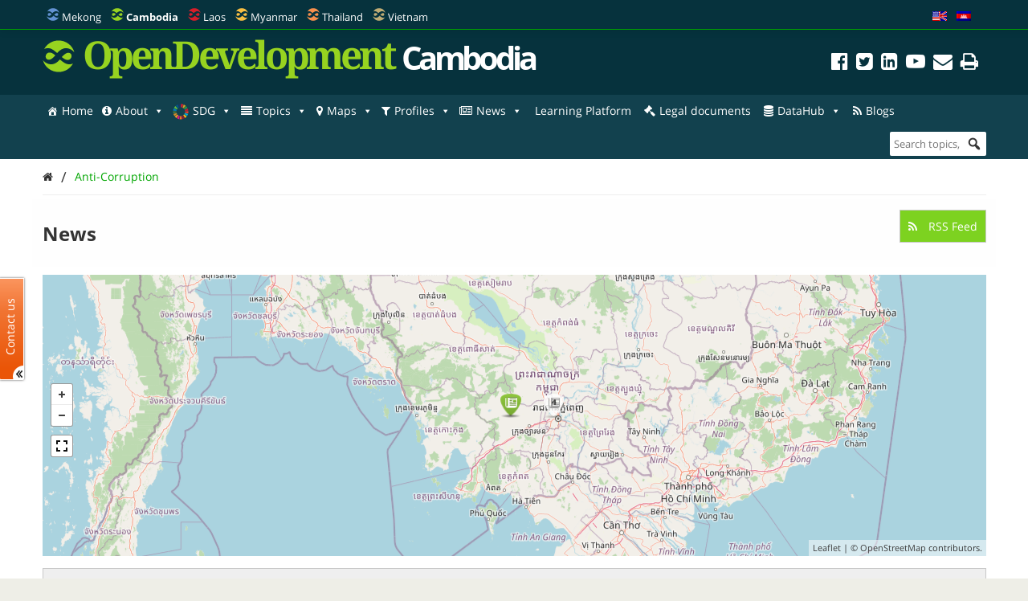

--- FILE ---
content_type: text/html; charset=UTF-8
request_url: https://opendevelopmentcambodia.net/tag/anti-corruption/?queried_post_type=news-article
body_size: 40289
content:
<!DOCTYPE html>
<html dir="ltr" lang="en-US" prefix="og: https://ogp.me/ns#">

<head>
<meta name="viewport" content="width=device-width, initial-scale=1" />
<meta name="referrer" content="origin" />
<meta charset="UTF-8" />

<link rel="profile" href="http://gmpg.org/xfn/11" />
<link rel="stylesheet" type="text/css" media="all" href="https://opendevelopmentcambodia.net/wp-content/themes/wp-odm_theme/style.css" />
<link rel="pingback" href="https://opendevelopmentcambodia.net/xmlrpc.php" />
<link rel="shortcut icon" href="https://opendevelopmentcambodia.net/wp-content/themes/wp-odm_theme/img/favicon/cambodia-favicon.ico" type="image/x-icon" />

<style type="text/css">
.fa-slideshow.slider-loading{
	background-image:url( https://opendevelopmentcambodia.net/wp-content/plugins/featured-articles-pro-3/assets/front/images/loading.gif )!important;
	background-position:center center!important;
	background-repeat:no-repeat!important;
	background-color:#000!important;
}
.fa-slideshow.slider-loading :nth-child(odd),
.fa-slideshow.slider-loading :nth-child(even){
	visibility:hidden!important;
}
</style>		

		<!-- All in One SEO 4.6.4 - aioseo.com -->
		<title>Anti-Corruption | Open Development Cambodia (ODC)</title>
		<meta name="robots" content="max-image-preview:large" />
		<meta name="google-site-verification" content="7Z1b9BlgPMMwT5cW5HS4thjVMhscHwkgJsiAFqyO4Wk" />
		<link rel="canonical" href="https://opendevelopmentcambodia.net/tag/anti-corruption/" />
		<meta name="generator" content="All in One SEO (AIOSEO) 4.6.4" />
		<script type="application/ld+json" class="aioseo-schema">
			{"@context":"https:\/\/schema.org","@graph":[{"@type":"BreadcrumbList","@id":"https:\/\/opendevelopmentcambodia.net\/tag\/anti-corruption\/#breadcrumblist","itemListElement":[{"@type":"ListItem","@id":"https:\/\/opendevelopmentcambodia.net\/#listItem","position":1,"name":"Home","item":"https:\/\/opendevelopmentcambodia.net\/","nextItem":"https:\/\/opendevelopmentcambodia.net\/tag\/anti-corruption\/#listItem"},{"@type":"ListItem","@id":"https:\/\/opendevelopmentcambodia.net\/tag\/anti-corruption\/#listItem","position":2,"name":"Anti-Corruption","previousItem":"https:\/\/opendevelopmentcambodia.net\/#listItem"}]},{"@type":"CollectionPage","@id":"https:\/\/opendevelopmentcambodia.net\/tag\/anti-corruption\/#collectionpage","url":"https:\/\/opendevelopmentcambodia.net\/tag\/anti-corruption\/","name":"Anti-Corruption | Open Development Cambodia (ODC)","inLanguage":"en-US","isPartOf":{"@id":"https:\/\/opendevelopmentcambodia.net\/#website"},"breadcrumb":{"@id":"https:\/\/opendevelopmentcambodia.net\/tag\/anti-corruption\/#breadcrumblist"}},{"@type":"Organization","@id":"https:\/\/opendevelopmentcambodia.net\/#organization","name":"Open Development Cambodia","description":"Sharing information about Cambodia and its development with the world.","url":"https:\/\/opendevelopmentcambodia.net\/","telephone":"+85523902196","logo":{"@type":"ImageObject","url":"https:\/\/opendevelopmentcambodia.net\/wp-content\/uploads\/2016\/08\/ODC-logo-300x300.png","@id":"https:\/\/opendevelopmentcambodia.net\/tag\/anti-corruption\/#organizationLogo","width":300,"height":300,"caption":"odc-logo"},"image":{"@id":"https:\/\/opendevelopmentcambodia.net\/tag\/anti-corruption\/#organizationLogo"},"sameAs":["https:\/\/www.facebook.com\/OpenDevCam","https:\/\/twitter.com\/opendevcam","https:\/\/www.youtube.com\/@opendevelopmentcambodia5457"]},{"@type":"WebSite","@id":"https:\/\/opendevelopmentcambodia.net\/#website","url":"https:\/\/opendevelopmentcambodia.net\/","name":"Open Development Cambodia","alternateName":"ODC","description":"Sharing information about Cambodia and its development with the world.","inLanguage":"en-US","publisher":{"@id":"https:\/\/opendevelopmentcambodia.net\/#organization"}}]}
		</script>
		<!-- All in One SEO -->


<!-- Social Warfare v4.4.6.3 https://warfareplugins.com - BEGINNING OF OUTPUT -->
<style>
	@font-face {
		font-family: "sw-icon-font";
		src:url("https://opendevelopmentcambodia.net/wp-content/plugins/social-warfare/assets/fonts/sw-icon-font.eot?ver=4.4.6.3");
		src:url("https://opendevelopmentcambodia.net/wp-content/plugins/social-warfare/assets/fonts/sw-icon-font.eot?ver=4.4.6.3#iefix") format("embedded-opentype"),
		url("https://opendevelopmentcambodia.net/wp-content/plugins/social-warfare/assets/fonts/sw-icon-font.woff?ver=4.4.6.3") format("woff"),
		url("https://opendevelopmentcambodia.net/wp-content/plugins/social-warfare/assets/fonts/sw-icon-font.ttf?ver=4.4.6.3") format("truetype"),
		url("https://opendevelopmentcambodia.net/wp-content/plugins/social-warfare/assets/fonts/sw-icon-font.svg?ver=4.4.6.3#1445203416") format("svg");
		font-weight: normal;
		font-style: normal;
		font-display:block;
	}
</style>
<!-- Social Warfare v4.4.6.3 https://warfareplugins.com - END OF OUTPUT -->

<link rel='dns-prefetch' href='//www.google.com' />
<link rel='dns-prefetch' href='//www.gstatic.com' />
<link rel='dns-prefetch' href='//code.jquery.com' />
<link rel="alternate" type="application/rss+xml" title="Open Development Cambodia (ODC) &raquo; Feed" href="https://opendevelopmentcambodia.net/feed/" />
<link rel="alternate" type="application/rss+xml" title="Open Development Cambodia (ODC) &raquo; Comments Feed" href="https://opendevelopmentcambodia.net/comments/feed/" />
<link rel="alternate" type="application/rss+xml" title="Open Development Cambodia (ODC) &raquo; Anti-Corruption Tag Feed" href="https://opendevelopmentcambodia.net/tag/anti-corruption/feed/" />

    <!-- ODM -->
    <meta name="google-site-verification" content="wSjmxxjHngo-qyApV6i_ACDJ6EgX6bkl1VthAXS0s_I" />
    <!-- ODC -->
    <meta name="google-site-verification" content="Wj4wmK5q6lq4Rk0x4iqDhuBFaZxfTY2luq9p09Qr2kM" />
    <!-- ODMM -->
    <meta name="google-site-verification" content="BXhPDDG3ECyUWrdJqbsVr0eba3buOb8XEjV9nudDSk4" />
    <!-- ODV -->
    <meta name="google-site-verification" content="wSjmxxjHngo-qyApV6i_ACDJ6EgX6bkl1VthAXS0s_I" />
    <!-- ODL -->
    <meta name="google-site-verification" content="wSjmxxjHngo-qyApV6i_ACDJ6EgX6bkl1VthAXS0s_I" />
    <!-- ODT -->
    <meta name="google-site-verification" content="wSjmxxjHngo-qyApV6i_ACDJ6EgX6bkl1VthAXS0s_I" />

    <!-- ODM Metadata -->
    <meta property="odm_spatial_range" content="kh" />
    <meta property="odm_language" content="en" />
    <meta property="odm_license" content="CC-BY-SA-4.0" />

    
    <meta property="og:site_name" content="Open Development Cambodia (ODC)" />

            <meta name="keywords" content="Anti-Corruption,Land dispute,Metta forest" />
    
    <meta property="og:type" content="article" />
    <meta name="twitter:card" content="summary" />

    		<!-- This site uses the Google Analytics by ExactMetrics plugin v7.27.0 - Using Analytics tracking - https://www.exactmetrics.com/ -->
							<script src="//www.googletagmanager.com/gtag/js?id=G-W3615QFPPS"  data-cfasync="false" data-wpfc-render="false" type="text/javascript" async></script>
			<script data-cfasync="false" data-wpfc-render="false" type="text/javascript">
				var em_version = '7.27.0';
				var em_track_user = true;
				var em_no_track_reason = '';
								var ExactMetricsDefaultLocations = {"page_location":"https:\/\/opendevelopmentcambodia.net\/tag\/anti-corruption\/?queried_post_type=news-article"};
				if ( typeof ExactMetricsPrivacyGuardFilter === 'function' ) {
					var ExactMetricsLocations = (typeof ExactMetricsExcludeQuery === 'object') ? ExactMetricsPrivacyGuardFilter( ExactMetricsExcludeQuery ) : ExactMetricsPrivacyGuardFilter( ExactMetricsDefaultLocations );
				} else {
					var ExactMetricsLocations = (typeof ExactMetricsExcludeQuery === 'object') ? ExactMetricsExcludeQuery : ExactMetricsDefaultLocations;
				}

								var disableStrs = [
										'ga-disable-G-W3615QFPPS',
									];

				/* Function to detect opted out users */
				function __gtagTrackerIsOptedOut() {
					for (var index = 0; index < disableStrs.length; index++) {
						if (document.cookie.indexOf(disableStrs[index] + '=true') > -1) {
							return true;
						}
					}

					return false;
				}

				/* Disable tracking if the opt-out cookie exists. */
				if (__gtagTrackerIsOptedOut()) {
					for (var index = 0; index < disableStrs.length; index++) {
						window[disableStrs[index]] = true;
					}
				}

				/* Opt-out function */
				function __gtagTrackerOptout() {
					for (var index = 0; index < disableStrs.length; index++) {
						document.cookie = disableStrs[index] + '=true; expires=Thu, 31 Dec 2099 23:59:59 UTC; path=/';
						window[disableStrs[index]] = true;
					}
				}

				if ('undefined' === typeof gaOptout) {
					function gaOptout() {
						__gtagTrackerOptout();
					}
				}
								window.dataLayer = window.dataLayer || [];

				window.ExactMetricsDualTracker = {
					helpers: {},
					trackers: {},
				};
				if (em_track_user) {
					function __gtagDataLayer() {
						dataLayer.push(arguments);
					}

					function __gtagTracker(type, name, parameters) {
						if (!parameters) {
							parameters = {};
						}

						if (parameters.send_to) {
							__gtagDataLayer.apply(null, arguments);
							return;
						}

						if (type === 'event') {
														parameters.send_to = exactmetrics_frontend.v4_id;
							var hookName = name;
							if (typeof parameters['event_category'] !== 'undefined') {
								hookName = parameters['event_category'] + ':' + name;
							}

							if (typeof ExactMetricsDualTracker.trackers[hookName] !== 'undefined') {
								ExactMetricsDualTracker.trackers[hookName](parameters);
							} else {
								__gtagDataLayer('event', name, parameters);
							}
							
						} else {
							__gtagDataLayer.apply(null, arguments);
						}
					}

					__gtagTracker('js', new Date());
					__gtagTracker('set', {
						'developer_id.dNDMyYj': true,
											});
					if ( ExactMetricsLocations.page_location ) {
						__gtagTracker('set', ExactMetricsLocations);
					}
										__gtagTracker('config', 'G-W3615QFPPS', {"forceSSL":"true"} );
															window.gtag = __gtagTracker;										(function () {
						/* https://developers.google.com/analytics/devguides/collection/analyticsjs/ */
						/* ga and __gaTracker compatibility shim. */
						var noopfn = function () {
							return null;
						};
						var newtracker = function () {
							return new Tracker();
						};
						var Tracker = function () {
							return null;
						};
						var p = Tracker.prototype;
						p.get = noopfn;
						p.set = noopfn;
						p.send = function () {
							var args = Array.prototype.slice.call(arguments);
							args.unshift('send');
							__gaTracker.apply(null, args);
						};
						var __gaTracker = function () {
							var len = arguments.length;
							if (len === 0) {
								return;
							}
							var f = arguments[len - 1];
							if (typeof f !== 'object' || f === null || typeof f.hitCallback !== 'function') {
								if ('send' === arguments[0]) {
									var hitConverted, hitObject = false, action;
									if ('event' === arguments[1]) {
										if ('undefined' !== typeof arguments[3]) {
											hitObject = {
												'eventAction': arguments[3],
												'eventCategory': arguments[2],
												'eventLabel': arguments[4],
												'value': arguments[5] ? arguments[5] : 1,
											}
										}
									}
									if ('pageview' === arguments[1]) {
										if ('undefined' !== typeof arguments[2]) {
											hitObject = {
												'eventAction': 'page_view',
												'page_path': arguments[2],
											}
										}
									}
									if (typeof arguments[2] === 'object') {
										hitObject = arguments[2];
									}
									if (typeof arguments[5] === 'object') {
										Object.assign(hitObject, arguments[5]);
									}
									if ('undefined' !== typeof arguments[1].hitType) {
										hitObject = arguments[1];
										if ('pageview' === hitObject.hitType) {
											hitObject.eventAction = 'page_view';
										}
									}
									if (hitObject) {
										action = 'timing' === arguments[1].hitType ? 'timing_complete' : hitObject.eventAction;
										hitConverted = mapArgs(hitObject);
										__gtagTracker('event', action, hitConverted);
									}
								}
								return;
							}

							function mapArgs(args) {
								var arg, hit = {};
								var gaMap = {
									'eventCategory': 'event_category',
									'eventAction': 'event_action',
									'eventLabel': 'event_label',
									'eventValue': 'event_value',
									'nonInteraction': 'non_interaction',
									'timingCategory': 'event_category',
									'timingVar': 'name',
									'timingValue': 'value',
									'timingLabel': 'event_label',
									'page': 'page_path',
									'location': 'page_location',
									'title': 'page_title',
									'referrer' : 'page_referrer',
								};
								for (arg in args) {
																		if (!(!args.hasOwnProperty(arg) || !gaMap.hasOwnProperty(arg))) {
										hit[gaMap[arg]] = args[arg];
									} else {
										hit[arg] = args[arg];
									}
								}
								return hit;
							}

							try {
								f.hitCallback();
							} catch (ex) {
							}
						};
						__gaTracker.create = newtracker;
						__gaTracker.getByName = newtracker;
						__gaTracker.getAll = function () {
							return [];
						};
						__gaTracker.remove = noopfn;
						__gaTracker.loaded = true;
						window['__gaTracker'] = __gaTracker;
					})();
									} else {
										console.log("");
					(function () {
						function __gtagTracker() {
							return null;
						}

						window['__gtagTracker'] = __gtagTracker;
						window['gtag'] = __gtagTracker;
					})();
									}
			</script>
				<!-- / Google Analytics by ExactMetrics -->
		<script type="text/javascript">
/* <![CDATA[ */
window._wpemojiSettings = {"baseUrl":"https:\/\/s.w.org\/images\/core\/emoji\/14.0.0\/72x72\/","ext":".png","svgUrl":"https:\/\/s.w.org\/images\/core\/emoji\/14.0.0\/svg\/","svgExt":".svg","source":{"concatemoji":"https:\/\/opendevelopmentcambodia.net\/wp-includes\/js\/wp-emoji-release.min.js?ver=6.4.3"}};
/*! This file is auto-generated */
!function(i,n){var o,s,e;function c(e){try{var t={supportTests:e,timestamp:(new Date).valueOf()};sessionStorage.setItem(o,JSON.stringify(t))}catch(e){}}function p(e,t,n){e.clearRect(0,0,e.canvas.width,e.canvas.height),e.fillText(t,0,0);var t=new Uint32Array(e.getImageData(0,0,e.canvas.width,e.canvas.height).data),r=(e.clearRect(0,0,e.canvas.width,e.canvas.height),e.fillText(n,0,0),new Uint32Array(e.getImageData(0,0,e.canvas.width,e.canvas.height).data));return t.every(function(e,t){return e===r[t]})}function u(e,t,n){switch(t){case"flag":return n(e,"\ud83c\udff3\ufe0f\u200d\u26a7\ufe0f","\ud83c\udff3\ufe0f\u200b\u26a7\ufe0f")?!1:!n(e,"\ud83c\uddfa\ud83c\uddf3","\ud83c\uddfa\u200b\ud83c\uddf3")&&!n(e,"\ud83c\udff4\udb40\udc67\udb40\udc62\udb40\udc65\udb40\udc6e\udb40\udc67\udb40\udc7f","\ud83c\udff4\u200b\udb40\udc67\u200b\udb40\udc62\u200b\udb40\udc65\u200b\udb40\udc6e\u200b\udb40\udc67\u200b\udb40\udc7f");case"emoji":return!n(e,"\ud83e\udef1\ud83c\udffb\u200d\ud83e\udef2\ud83c\udfff","\ud83e\udef1\ud83c\udffb\u200b\ud83e\udef2\ud83c\udfff")}return!1}function f(e,t,n){var r="undefined"!=typeof WorkerGlobalScope&&self instanceof WorkerGlobalScope?new OffscreenCanvas(300,150):i.createElement("canvas"),a=r.getContext("2d",{willReadFrequently:!0}),o=(a.textBaseline="top",a.font="600 32px Arial",{});return e.forEach(function(e){o[e]=t(a,e,n)}),o}function t(e){var t=i.createElement("script");t.src=e,t.defer=!0,i.head.appendChild(t)}"undefined"!=typeof Promise&&(o="wpEmojiSettingsSupports",s=["flag","emoji"],n.supports={everything:!0,everythingExceptFlag:!0},e=new Promise(function(e){i.addEventListener("DOMContentLoaded",e,{once:!0})}),new Promise(function(t){var n=function(){try{var e=JSON.parse(sessionStorage.getItem(o));if("object"==typeof e&&"number"==typeof e.timestamp&&(new Date).valueOf()<e.timestamp+604800&&"object"==typeof e.supportTests)return e.supportTests}catch(e){}return null}();if(!n){if("undefined"!=typeof Worker&&"undefined"!=typeof OffscreenCanvas&&"undefined"!=typeof URL&&URL.createObjectURL&&"undefined"!=typeof Blob)try{var e="postMessage("+f.toString()+"("+[JSON.stringify(s),u.toString(),p.toString()].join(",")+"));",r=new Blob([e],{type:"text/javascript"}),a=new Worker(URL.createObjectURL(r),{name:"wpTestEmojiSupports"});return void(a.onmessage=function(e){c(n=e.data),a.terminate(),t(n)})}catch(e){}c(n=f(s,u,p))}t(n)}).then(function(e){for(var t in e)n.supports[t]=e[t],n.supports.everything=n.supports.everything&&n.supports[t],"flag"!==t&&(n.supports.everythingExceptFlag=n.supports.everythingExceptFlag&&n.supports[t]);n.supports.everythingExceptFlag=n.supports.everythingExceptFlag&&!n.supports.flag,n.DOMReady=!1,n.readyCallback=function(){n.DOMReady=!0}}).then(function(){return e}).then(function(){var e;n.supports.everything||(n.readyCallback(),(e=n.source||{}).concatemoji?t(e.concatemoji):e.wpemoji&&e.twemoji&&(t(e.twemoji),t(e.wpemoji)))}))}((window,document),window._wpemojiSettings);
/* ]]> */
</script>
<link rel='stylesheet' id='user_feedback_form_buttoncss-css' href='https://opendevelopmentcambodia.net/wp-content/plugins/wp-odm_user_feedback/style/button.css?ver=6.4.3' type='text/css' media='all' />
<link rel='stylesheet' id='wpckan_css-css' href='https://opendevelopmentcambodia.net/wp-content/plugins/wpckan/css/wpckan_style.css?ver=6.4.3' type='text/css' media='all' />
<link rel='stylesheet' id='metadata_dropdown_css-css' href='https://opendevelopmentcambodia.net/wp-content/plugins/wpckan/css/metadata_dropdown.css?ver=6.4.3' type='text/css' media='all' />
<link rel='stylesheet' id='style-related-content-css' href='https://opendevelopmentcambodia.net/wp-content/plugins/wp-odm_related/css/related.css?ver=6.4.3' type='text/css' media='all' />
<link rel='stylesheet' id='responsive-related-contents-css' href='https://opendevelopmentcambodia.net/wp-content/plugins/wp-odm_related/css/responsive.css?ver=6.4.3' type='text/css' media='all' />
<link rel='stylesheet' id='social-warfare-block-css-css' href='https://opendevelopmentcambodia.net/wp-content/plugins/social-warfare/assets/js/post-editor/dist/blocks.style.build.css?ver=6.4.3' type='text/css' media='all' />
<link rel='stylesheet' id='leaflet-search-css' href='https://opendevelopmentcambodia.net/wp-content/plugins/wp-odm_dash/bower_components/leaflet-search/dist/leaflet-search.min.css?ver=6.4.3' type='text/css' media='all' />
<link rel='stylesheet' id='wpdash-style-css' href='https://opendevelopmentcambodia.net/wp-content/plugins/wp-odm_dash/css/wpdash-style.css?ver=6.4.3' type='text/css' media='all' />
<link rel='stylesheet' id='style-profiles-css' href='https://opendevelopmentcambodia.net/wp-content/plugins/wp-odm_profile_pages/css/profile-pages.css?ver=6.4.3' type='text/css' media='all' />
<link rel='stylesheet' id='responsive-profiles-css' href='https://opendevelopmentcambodia.net/wp-content/plugins/wp-odm_profile_pages/css/responsive.css?ver=6.4.3' type='text/css' media='all' />
<link rel='stylesheet' id='wp_odm_solr_style-css' href='https://opendevelopmentcambodia.net/wp-content/plugins/wp-odm_solr/css/wp_odm_solr_style.css?ver=6.4.3' type='text/css' media='all' />
<link rel='stylesheet' id='tabular-style-css' href='https://opendevelopmentcambodia.net/wp-content/plugins/wp-odm_tabular_pages/css/tabular-pages.css?ver=6.4.3' type='text/css' media='all' />
<link rel='stylesheet' id='select_css-css' href='https://opendevelopmentcambodia.net/wp-content/plugins/wp-odm_tabular_pages/bower_components/select2/dist/css/select2.min.css?ver=6.4.3' type='text/css' media='all' />
<style id='wp-emoji-styles-inline-css' type='text/css'>

	img.wp-smiley, img.emoji {
		display: inline !important;
		border: none !important;
		box-shadow: none !important;
		height: 1em !important;
		width: 1em !important;
		margin: 0 0.07em !important;
		vertical-align: -0.1em !important;
		background: none !important;
		padding: 0 !important;
	}
</style>
<link rel='stylesheet' id='wp-block-library-css' href='https://opendevelopmentcambodia.net/wp-includes/css/dist/block-library/style.min.css?ver=6.4.3' type='text/css' media='all' />
<style id='classic-theme-styles-inline-css' type='text/css'>
/*! This file is auto-generated */
.wp-block-button__link{color:#fff;background-color:#32373c;border-radius:9999px;box-shadow:none;text-decoration:none;padding:calc(.667em + 2px) calc(1.333em + 2px);font-size:1.125em}.wp-block-file__button{background:#32373c;color:#fff;text-decoration:none}
</style>
<style id='global-styles-inline-css' type='text/css'>
body{--wp--preset--color--black: #000000;--wp--preset--color--cyan-bluish-gray: #abb8c3;--wp--preset--color--white: #ffffff;--wp--preset--color--pale-pink: #f78da7;--wp--preset--color--vivid-red: #cf2e2e;--wp--preset--color--luminous-vivid-orange: #ff6900;--wp--preset--color--luminous-vivid-amber: #fcb900;--wp--preset--color--light-green-cyan: #7bdcb5;--wp--preset--color--vivid-green-cyan: #00d084;--wp--preset--color--pale-cyan-blue: #8ed1fc;--wp--preset--color--vivid-cyan-blue: #0693e3;--wp--preset--color--vivid-purple: #9b51e0;--wp--preset--gradient--vivid-cyan-blue-to-vivid-purple: linear-gradient(135deg,rgba(6,147,227,1) 0%,rgb(155,81,224) 100%);--wp--preset--gradient--light-green-cyan-to-vivid-green-cyan: linear-gradient(135deg,rgb(122,220,180) 0%,rgb(0,208,130) 100%);--wp--preset--gradient--luminous-vivid-amber-to-luminous-vivid-orange: linear-gradient(135deg,rgba(252,185,0,1) 0%,rgba(255,105,0,1) 100%);--wp--preset--gradient--luminous-vivid-orange-to-vivid-red: linear-gradient(135deg,rgba(255,105,0,1) 0%,rgb(207,46,46) 100%);--wp--preset--gradient--very-light-gray-to-cyan-bluish-gray: linear-gradient(135deg,rgb(238,238,238) 0%,rgb(169,184,195) 100%);--wp--preset--gradient--cool-to-warm-spectrum: linear-gradient(135deg,rgb(74,234,220) 0%,rgb(151,120,209) 20%,rgb(207,42,186) 40%,rgb(238,44,130) 60%,rgb(251,105,98) 80%,rgb(254,248,76) 100%);--wp--preset--gradient--blush-light-purple: linear-gradient(135deg,rgb(255,206,236) 0%,rgb(152,150,240) 100%);--wp--preset--gradient--blush-bordeaux: linear-gradient(135deg,rgb(254,205,165) 0%,rgb(254,45,45) 50%,rgb(107,0,62) 100%);--wp--preset--gradient--luminous-dusk: linear-gradient(135deg,rgb(255,203,112) 0%,rgb(199,81,192) 50%,rgb(65,88,208) 100%);--wp--preset--gradient--pale-ocean: linear-gradient(135deg,rgb(255,245,203) 0%,rgb(182,227,212) 50%,rgb(51,167,181) 100%);--wp--preset--gradient--electric-grass: linear-gradient(135deg,rgb(202,248,128) 0%,rgb(113,206,126) 100%);--wp--preset--gradient--midnight: linear-gradient(135deg,rgb(2,3,129) 0%,rgb(40,116,252) 100%);--wp--preset--font-size--small: 13px;--wp--preset--font-size--medium: 20px;--wp--preset--font-size--large: 36px;--wp--preset--font-size--x-large: 42px;--wp--preset--spacing--20: 0.44rem;--wp--preset--spacing--30: 0.67rem;--wp--preset--spacing--40: 1rem;--wp--preset--spacing--50: 1.5rem;--wp--preset--spacing--60: 2.25rem;--wp--preset--spacing--70: 3.38rem;--wp--preset--spacing--80: 5.06rem;--wp--preset--shadow--natural: 6px 6px 9px rgba(0, 0, 0, 0.2);--wp--preset--shadow--deep: 12px 12px 50px rgba(0, 0, 0, 0.4);--wp--preset--shadow--sharp: 6px 6px 0px rgba(0, 0, 0, 0.2);--wp--preset--shadow--outlined: 6px 6px 0px -3px rgba(255, 255, 255, 1), 6px 6px rgba(0, 0, 0, 1);--wp--preset--shadow--crisp: 6px 6px 0px rgba(0, 0, 0, 1);}:where(.is-layout-flex){gap: 0.5em;}:where(.is-layout-grid){gap: 0.5em;}body .is-layout-flow > .alignleft{float: left;margin-inline-start: 0;margin-inline-end: 2em;}body .is-layout-flow > .alignright{float: right;margin-inline-start: 2em;margin-inline-end: 0;}body .is-layout-flow > .aligncenter{margin-left: auto !important;margin-right: auto !important;}body .is-layout-constrained > .alignleft{float: left;margin-inline-start: 0;margin-inline-end: 2em;}body .is-layout-constrained > .alignright{float: right;margin-inline-start: 2em;margin-inline-end: 0;}body .is-layout-constrained > .aligncenter{margin-left: auto !important;margin-right: auto !important;}body .is-layout-constrained > :where(:not(.alignleft):not(.alignright):not(.alignfull)){max-width: var(--wp--style--global--content-size);margin-left: auto !important;margin-right: auto !important;}body .is-layout-constrained > .alignwide{max-width: var(--wp--style--global--wide-size);}body .is-layout-flex{display: flex;}body .is-layout-flex{flex-wrap: wrap;align-items: center;}body .is-layout-flex > *{margin: 0;}body .is-layout-grid{display: grid;}body .is-layout-grid > *{margin: 0;}:where(.wp-block-columns.is-layout-flex){gap: 2em;}:where(.wp-block-columns.is-layout-grid){gap: 2em;}:where(.wp-block-post-template.is-layout-flex){gap: 1.25em;}:where(.wp-block-post-template.is-layout-grid){gap: 1.25em;}.has-black-color{color: var(--wp--preset--color--black) !important;}.has-cyan-bluish-gray-color{color: var(--wp--preset--color--cyan-bluish-gray) !important;}.has-white-color{color: var(--wp--preset--color--white) !important;}.has-pale-pink-color{color: var(--wp--preset--color--pale-pink) !important;}.has-vivid-red-color{color: var(--wp--preset--color--vivid-red) !important;}.has-luminous-vivid-orange-color{color: var(--wp--preset--color--luminous-vivid-orange) !important;}.has-luminous-vivid-amber-color{color: var(--wp--preset--color--luminous-vivid-amber) !important;}.has-light-green-cyan-color{color: var(--wp--preset--color--light-green-cyan) !important;}.has-vivid-green-cyan-color{color: var(--wp--preset--color--vivid-green-cyan) !important;}.has-pale-cyan-blue-color{color: var(--wp--preset--color--pale-cyan-blue) !important;}.has-vivid-cyan-blue-color{color: var(--wp--preset--color--vivid-cyan-blue) !important;}.has-vivid-purple-color{color: var(--wp--preset--color--vivid-purple) !important;}.has-black-background-color{background-color: var(--wp--preset--color--black) !important;}.has-cyan-bluish-gray-background-color{background-color: var(--wp--preset--color--cyan-bluish-gray) !important;}.has-white-background-color{background-color: var(--wp--preset--color--white) !important;}.has-pale-pink-background-color{background-color: var(--wp--preset--color--pale-pink) !important;}.has-vivid-red-background-color{background-color: var(--wp--preset--color--vivid-red) !important;}.has-luminous-vivid-orange-background-color{background-color: var(--wp--preset--color--luminous-vivid-orange) !important;}.has-luminous-vivid-amber-background-color{background-color: var(--wp--preset--color--luminous-vivid-amber) !important;}.has-light-green-cyan-background-color{background-color: var(--wp--preset--color--light-green-cyan) !important;}.has-vivid-green-cyan-background-color{background-color: var(--wp--preset--color--vivid-green-cyan) !important;}.has-pale-cyan-blue-background-color{background-color: var(--wp--preset--color--pale-cyan-blue) !important;}.has-vivid-cyan-blue-background-color{background-color: var(--wp--preset--color--vivid-cyan-blue) !important;}.has-vivid-purple-background-color{background-color: var(--wp--preset--color--vivid-purple) !important;}.has-black-border-color{border-color: var(--wp--preset--color--black) !important;}.has-cyan-bluish-gray-border-color{border-color: var(--wp--preset--color--cyan-bluish-gray) !important;}.has-white-border-color{border-color: var(--wp--preset--color--white) !important;}.has-pale-pink-border-color{border-color: var(--wp--preset--color--pale-pink) !important;}.has-vivid-red-border-color{border-color: var(--wp--preset--color--vivid-red) !important;}.has-luminous-vivid-orange-border-color{border-color: var(--wp--preset--color--luminous-vivid-orange) !important;}.has-luminous-vivid-amber-border-color{border-color: var(--wp--preset--color--luminous-vivid-amber) !important;}.has-light-green-cyan-border-color{border-color: var(--wp--preset--color--light-green-cyan) !important;}.has-vivid-green-cyan-border-color{border-color: var(--wp--preset--color--vivid-green-cyan) !important;}.has-pale-cyan-blue-border-color{border-color: var(--wp--preset--color--pale-cyan-blue) !important;}.has-vivid-cyan-blue-border-color{border-color: var(--wp--preset--color--vivid-cyan-blue) !important;}.has-vivid-purple-border-color{border-color: var(--wp--preset--color--vivid-purple) !important;}.has-vivid-cyan-blue-to-vivid-purple-gradient-background{background: var(--wp--preset--gradient--vivid-cyan-blue-to-vivid-purple) !important;}.has-light-green-cyan-to-vivid-green-cyan-gradient-background{background: var(--wp--preset--gradient--light-green-cyan-to-vivid-green-cyan) !important;}.has-luminous-vivid-amber-to-luminous-vivid-orange-gradient-background{background: var(--wp--preset--gradient--luminous-vivid-amber-to-luminous-vivid-orange) !important;}.has-luminous-vivid-orange-to-vivid-red-gradient-background{background: var(--wp--preset--gradient--luminous-vivid-orange-to-vivid-red) !important;}.has-very-light-gray-to-cyan-bluish-gray-gradient-background{background: var(--wp--preset--gradient--very-light-gray-to-cyan-bluish-gray) !important;}.has-cool-to-warm-spectrum-gradient-background{background: var(--wp--preset--gradient--cool-to-warm-spectrum) !important;}.has-blush-light-purple-gradient-background{background: var(--wp--preset--gradient--blush-light-purple) !important;}.has-blush-bordeaux-gradient-background{background: var(--wp--preset--gradient--blush-bordeaux) !important;}.has-luminous-dusk-gradient-background{background: var(--wp--preset--gradient--luminous-dusk) !important;}.has-pale-ocean-gradient-background{background: var(--wp--preset--gradient--pale-ocean) !important;}.has-electric-grass-gradient-background{background: var(--wp--preset--gradient--electric-grass) !important;}.has-midnight-gradient-background{background: var(--wp--preset--gradient--midnight) !important;}.has-small-font-size{font-size: var(--wp--preset--font-size--small) !important;}.has-medium-font-size{font-size: var(--wp--preset--font-size--medium) !important;}.has-large-font-size{font-size: var(--wp--preset--font-size--large) !important;}.has-x-large-font-size{font-size: var(--wp--preset--font-size--x-large) !important;}
.wp-block-navigation a:where(:not(.wp-element-button)){color: inherit;}
:where(.wp-block-post-template.is-layout-flex){gap: 1.25em;}:where(.wp-block-post-template.is-layout-grid){gap: 1.25em;}
:where(.wp-block-columns.is-layout-flex){gap: 2em;}:where(.wp-block-columns.is-layout-grid){gap: 2em;}
.wp-block-pullquote{font-size: 1.5em;line-height: 1.6;}
</style>
<link rel='stylesheet' id='megamenu-css' href='https://opendevelopmentcambodia.net/wp-content/uploads/maxmegamenu/style.css?ver=083786' type='text/css' media='all' />
<link rel='stylesheet' id='dashicons-css' href='https://opendevelopmentcambodia.net/wp-includes/css/dashicons.min.css?ver=6.4.3' type='text/css' media='all' />
<link rel='stylesheet' id='megamenu-fontawesome-css' href='https://opendevelopmentcambodia.net/wp-content/plugins/megamenu-pro/icons/fontawesome/css/font-awesome.min.css?ver=1.6.2.1' type='text/css' media='all' />
<link rel='stylesheet' id='megamenu-genericons-css' href='https://opendevelopmentcambodia.net/wp-content/plugins/megamenu-pro/icons/genericons/genericons/genericons.css?ver=1.6.2.1' type='text/css' media='all' />
<link rel='stylesheet' id='social_warfare-css' href='https://opendevelopmentcambodia.net/wp-content/plugins/social-warfare/assets/css/style.min.css?ver=4.4.6.3' type='text/css' media='all' />
<link rel='stylesheet' id='tablepress-default-css' href='https://opendevelopmentcambodia.net/wp-content/uploads/tablepress-combined.min.css?ver=20' type='text/css' media='all' />
<link rel='stylesheet' id='reference_footnotes_css-css' href='https://opendevelopmentcambodia.net/wp-content/plugins/reference-footnotes/rfootnotes.css?ver=6.4.3' type='text/css' media='all' />
<link rel='stylesheet' id='wp-feature-box-css' href='https://opendevelopmentcambodia.net/wp-content/plugins/wp-feature-box/css/feature-box.css?ver=0.1.0' type='text/css' media='all' />
<link rel='stylesheet' id='jeo-base-css' href='https://opendevelopmentcambodia.net/wp-content/themes/jeo/css/base.css?ver=1.2' type='text/css' media='all' />
<link rel='stylesheet' id='jeo-skeleton-css' href='https://opendevelopmentcambodia.net/wp-content/themes/jeo/css/skeleton.css?ver=1.2' type='text/css' media='all' />
<link rel='stylesheet' id='jeo-lsf-css' href='https://opendevelopmentcambodia.net/wp-content/themes/jeo/css/lsf.css?ver=6.4.3' type='text/css' media='all' />
<link rel='stylesheet' id='font-opensans-css' href='https://fonts.googleapis.com/css?family=Open+Sans%3A300italic%2C400italic%2C600italic%2C700italic%2C800italic%2C400%2C300%2C600%2C700%2C800&#038;ver=6.4.3' type='text/css' media='all' />
<link rel='stylesheet' id='jeo-main-css' href='https://opendevelopmentcambodia.net/wp-content/themes/jeo/css/main.css?ver=0.0.3' type='text/css' media='all' />
<link rel='stylesheet' id='bower-fontawesome-style-css' href='https://opendevelopmentcambodia.net/wp-content/themes/wp-odm_theme/bower_components/fontawesome/css/font-awesome.min.css?ver=6.4.3' type='text/css' media='all' />
<link rel='stylesheet' id='bower-chosen-style-css' href='https://opendevelopmentcambodia.net/wp-content/themes/wp-odm_theme/bower_components/chosen/chosen.css?ver=6.4.3' type='text/css' media='all' />
<link rel='stylesheet' id='od-icomoon-style-css' href='https://opendevelopmentcambodia.net/wp-content/themes/wp-odm_theme/inc/fonts/od-icomoon.css?ver=6.4.3' type='text/css' media='all' />
<link rel='stylesheet' id='extra-style-css' href='https://opendevelopmentcambodia.net/wp-content/themes/wp-odm_theme/dist/css/extra.min.css?ver=6.4.3' type='text/css' media='all' />
<link rel='stylesheet' id='odm-style-css' href='https://opendevelopmentcambodia.net/wp-content/themes/wp-odm_theme/dist/css/odm.css?ver=6.4.3' type='text/css' media='all' />
<link rel='stylesheet' id='odm-cambodia-css' href='https://opendevelopmentcambodia.net/wp-content/themes/wp-odm_theme/dist/css/cambodia.css?ver=6.4.3' type='text/css' media='all' />
<link rel='stylesheet' id='jquery-ui-smoothness-css' href='https://code.jquery.com/ui/1.10.3/themes/smoothness/jquery-ui.css?ver=6.4.3' type='text/css' media='all' />
<link rel='stylesheet' id='cartodb-css' href='https://opendevelopmentcambodia.net/wp-content/themes/jeo/lib/cartodb.css?ver=6.4.3' type='text/css' media='all' />
<!--[if lte IE 8]>
<link rel='stylesheet' id='leaflet-ie-css' href='https://opendevelopmentcambodia.net/wp-content/themes/jeo/lib/leaflet/leaflet.ie.css?ver=6.4.3' type='text/css' media='all' />
<![endif]-->
<link rel='stylesheet' id='mapbox-js-css' href='https://opendevelopmentcambodia.net/wp-content/themes/jeo/lib/mapbox/mapbox.standalone.css?ver=6.4.3' type='text/css' media='all' />
<link rel='stylesheet' id='jeo-css' href='https://opendevelopmentcambodia.net/wp-content/themes/jeo/inc/css/jeo.css?ver=0.0.2' type='text/css' media='all' />
<link rel='stylesheet' id='leaflet-markerclusterer-css' href='https://opendevelopmentcambodia.net/wp-content/themes/jeo/lib/leaflet/MarkerCluster.Default.css?ver=0.2' type='text/css' media='all' />
<script type="text/javascript" src="https://opendevelopmentcambodia.net/wp-includes/js/jquery/jquery.min.js?ver=3.7.1" id="jquery-core-js"></script>
<script type="text/javascript" src="https://opendevelopmentcambodia.net/wp-includes/js/jquery/jquery-migrate.min.js?ver=3.4.1" id="jquery-migrate-js"></script>
<script type="text/javascript" src="https://opendevelopmentcambodia.net/wp-content/plugins/wp-odm_user_feedback/js/button.js?ver=v1.0.1" id="user_feedback_form_buttonjs-js"></script>
<script type="text/javascript" src="https://www.google.com/recaptcha/api.js?ver=2.0.0" id="recaptcha_js-js"></script>
<script type="text/javascript" src="https://opendevelopmentcambodia.net/wp-content/plugins/wpckan/js/metadata_dropdown.js?ver=6.4.3" id="metadata_dropdown_js-js"></script>
<script type="text/javascript" src="https://opendevelopmentcambodia.net/wp-content/plugins/wpckan/js/template_dropdown.js?ver=6.4.3" id="template_dropdown_js-js"></script>
<script type="text/javascript" src="https://opendevelopmentcambodia.net/wp-content/plugins/wp-odm_dash/js/plugin-js/google-charts.js?ver=6.4.3" id="wpdash-plugin-googlechart-js"></script>
<script type="text/javascript" id="wpdash-plugin-chartclass-js-extra">
/* <![CDATA[ */
var dashboard = {"ckan_url":"https:\/\/data.opendevelopmentcambodia.net","config_error_msg":"There's something wrong with configuration.","no_data_error":"No data records found.","error_msg":"Error message :","data_source":"Data source","download":"Download","show_data":"Show data","hide_data":"Hide data"};
/* ]]> */
</script>
<script type="text/javascript" src="https://opendevelopmentcambodia.net/wp-content/plugins/wp-odm_dash/js/plugin-js/chart-class.js?ver=6.4.3" id="wpdash-plugin-chartclass-js"></script>
<script type="text/javascript" id="wpdash-plugin-util-js-extra">
/* <![CDATA[ */
var dashboard = {"ckan_url":"https:\/\/data.opendevelopmentcambodia.net","config_error_msg":"There's something wrong with configuration.","no_data_error":"No data records found.","error_msg":"Error message :","data_source":"Data source","download":"Download","show_data":"Show data","hide_data":"Hide data"};
/* ]]> */
</script>
<script type="text/javascript" src="https://opendevelopmentcambodia.net/wp-content/plugins/wp-odm_dash/js/plugin-js/util.js?ver=6.4.3" id="wpdash-plugin-util-js"></script>
<script type="text/javascript" src="https://www.gstatic.com/charts/loader.js?ver=6.4.3" id="wpdash-google-chart-js"></script>
<script type="text/javascript" src="https://opendevelopmentcambodia.net/wp-content/plugins/wp-odm_tabular_pages/bower_components/select2/dist/js/select2.min.js?ver=6.4.3" id="select_js-js"></script>
<script type="text/javascript" src="https://opendevelopmentcambodia.net/wp-content/plugins/google-analytics-dashboard-for-wp/assets/js/frontend-gtag.min.js?ver=7.27.0" id="exactmetrics-frontend-script-js"></script>
<script data-cfasync="false" data-wpfc-render="false" type="text/javascript" id='exactmetrics-frontend-script-js-extra'>/* <![CDATA[ */
var exactmetrics_frontend = {"js_events_tracking":"true","download_extensions":"","inbound_paths":"[{\"path\":\"\\\/social-accountability\\\/\",\"label\":\"SocialAccountability\"}]","home_url":"https:\/\/opendevelopmentcambodia.net","hash_tracking":"false","v4_id":"G-W3615QFPPS"};/* ]]> */
</script>
<script type="text/javascript" id="wp-feature-box-js-extra">
/* <![CDATA[ */
var wpFeatureBoxSettings = {"baseurl":"https:\/\/opendevelopmentcambodia.net\/","allowEmbed":"1","embedTool":"\t\t\t<div class=\"wp-feature-box-embed-action\">\n\t\t\t\t<a class=\"embed-icon\" href=\"#\" title=\"Share\">Embed<\/a>\n\t\t\t\t<div class=\"embed-box\">\n\t\t\t\t\t<div class=\"embed-box-content\">\n\t\t\t\t\t\t<p>Copy and paste the code below to embed this content on your page<\/p>\n\t\t\t\t\t\t<textarea><\/textarea>\n\t\t\t\t\t\t<a class=\"close-embed-tool\" href=\"#\">Close<\/a>\n\t\t\t\t\t<\/div>\n\t\t\t\t<\/div>\n\t\t\t<\/div>\n\t\t\t","action":"wp_feature_box_embed","css":"https:\/\/opendevelopmentcambodia.net\/wp-content\/plugins\/wp-feature-box\/css\/feature-box.css","scripts":[{"srcUrl":"https:\/\/opendevelopmentcambodia.net\/wp-content\/plugins\/wp-feature-box\/js\/sly.min.js","varName":"Sly"},{"srcUrl":"https:\/\/opendevelopmentcambodia.net\/wp-content\/plugins\/wp-feature-box\/js\/feature-box.min.js","varName":"wpFeatureBox"}],"footer":"<footer class=\"wp-feature-box-footer\"><p><a href=\"https:\/\/opendevelopmentcambodia.net\/\" target=\"_blank\" rel=\"external\">View more at Open Development Cambodia (ODC)<\/a><\/p><\/footer>"};
/* ]]> */
</script>
<script type="text/javascript" src="https://opendevelopmentcambodia.net/wp-content/plugins/wp-feature-box/js/feature-box.js?ver=0.1.0" id="wp-feature-box-js"></script>
<script type="text/javascript" src="https://opendevelopmentcambodia.net/wp-content/plugins/wp-feature-box/js/sly.min.js?ver=1.2.2" id="sly-js"></script>
<script type="text/javascript" src="https://opendevelopmentcambodia.net/wp-content/plugins/wp-feature-box/js/slider.js?ver=0.1.0" id="wp-feature-box-slider-js"></script>
<script type="text/javascript" src="https://opendevelopmentcambodia.net/wp-content/themes/wp-odm_theme/bower_components/chosen/chosen.jquery.js?ver=6.4.3" id="odm-dependencies-chosen-js"></script>
<script type="text/javascript" src="https://opendevelopmentcambodia.net/wp-content/themes/wp-odm_theme/bower_components/moment/min/moment.min.js?ver=6.4.3" id="odm-dependencies-moment-js"></script>
<script type="text/javascript" src="https://opendevelopmentcambodia.net/wp-content/themes/wp-odm_theme/bower_components/datatables/media/js/jquery.dataTables.min.js?ver=6.4.3" id="odm-dependencies-datatables-js"></script>
<script type="text/javascript" src="https://opendevelopmentcambodia.net/wp-content/themes/wp-odm_theme/bower_components/datatables-buttons/js/dataTables.buttons.js?ver=6.4.3" id="odm-dependencies-datatables-buttons-js"></script>
<script type="text/javascript" src="https://opendevelopmentcambodia.net/wp-content/themes/wp-odm_theme/bower_components/datatables-buttons/js/buttons.html5.js?ver=6.4.3" id="odm-dependencies-datatables-buttons-html5-js"></script>
<script type="text/javascript" src="https://opendevelopmentcambodia.net/wp-content/themes/wp-odm_theme/bower_components/datatables-buttons/js/buttons.print.js?ver=6.4.3" id="odm-dependencies-datatables-buttons-print-js"></script>
<script type="text/javascript" src="https://opendevelopmentcambodia.net/wp-content/themes/wp-odm_theme/bower_components/jQuery.print/jQuery.print.js?ver=6.4.3" id="odm-dependencies-jquery-print-js"></script>
<script type="text/javascript" src="https://opendevelopmentcambodia.net/wp-content/themes/jeo/lib/jquery.isotope.min.js?ver=1.5.25" id="jquery-isotope-js"></script>
<script type="text/javascript" src="https://code.jquery.com/ui/1.11.4/jquery-ui.js?ver=6.4.3" id="jquery-ui-js"></script>
<script type="text/javascript" src="https://opendevelopmentcambodia.net/wp-content/themes/wp-odm_theme/dist/js/scripts.min.js?ver=6.4.3" id="odm-scripts-js"></script>
<script type="text/javascript" src="https://opendevelopmentcambodia.net/wp-content/themes/jeo/lib/cartodb.js?ver=3.15.10" id="leaflet-js"></script>
<script type="text/javascript" src="https://opendevelopmentcambodia.net/wp-content/themes/jeo/lib/mapbox/mapbox.standalone.js?ver=1.6.4" id="mapbox-js-js"></script>
<script type="text/javascript" src="https://opendevelopmentcambodia.net/wp-includes/js/underscore.min.js?ver=1.13.4" id="underscore-js"></script>
<script type="text/javascript" id="jeo-js-extra">
/* <![CDATA[ */
var jeo_localization = {"ajaxurl":"https:\/\/opendevelopmentcambodia.net\/wp-admin\/admin-ajax.php?lang=en","more_label":"More"};
/* ]]> */
</script>
<script type="text/javascript" src="https://opendevelopmentcambodia.net/wp-content/themes/jeo/inc/js/jeo.js?ver=0.4.3" id="jeo-js"></script>
<script type="text/javascript" id="jeo.groups-js-extra">
/* <![CDATA[ */
var jeo_groups = {"ajaxurl":"https:\/\/opendevelopmentcambodia.net\/wp-admin\/admin-ajax.php?lang=en","more_label":"More"};
/* ]]> */
</script>
<script type="text/javascript" src="https://opendevelopmentcambodia.net/wp-content/themes/jeo/inc/js/groups.js?ver=0.2.7" id="jeo.groups-js"></script>
<script type="text/javascript" id="jeo.geocode-js-extra">
/* <![CDATA[ */
var jeo_labels = {"search_placeholder":"Find a location","results_title":"Results","clear_search":"Close search","not_found":"Nothing found, try something else."};
/* ]]> */
</script>
<script type="text/javascript" src="https://opendevelopmentcambodia.net/wp-content/themes/jeo/inc/js/geocode.js?ver=0.0.5" id="jeo.geocode-js"></script>
<script type="text/javascript" src="https://opendevelopmentcambodia.net/wp-content/themes/jeo/inc/js/fullscreen.js?ver=0.0.7" id="jeo.fullscreen-js"></script>
<script type="text/javascript" src="https://opendevelopmentcambodia.net/wp-content/themes/jeo/inc/js/filter-layers.js?ver=0.1.3" id="jeo.filterLayers-js"></script>
<script type="text/javascript" src="https://opendevelopmentcambodia.net/wp-content/themes/jeo/inc/js/ui.js?ver=0.0.9" id="jeo.ui-js"></script>
<script type="text/javascript" src="https://opendevelopmentcambodia.net/wp-content/themes/jeo/inc/js/hash.js?ver=0.1.0" id="jeo.hash-js"></script>
<script type="text/javascript" id="leaflet-markerclusterer-js-extra">
/* <![CDATA[ */
var jeo_markerclusterer = {"options":[]};
/* ]]> */
</script>
<script type="text/javascript" src="https://opendevelopmentcambodia.net/wp-content/themes/jeo/lib/leaflet/leaflet.markercluster.js?ver=0.2" id="leaflet-markerclusterer-js"></script>
<link rel="https://api.w.org/" href="https://opendevelopmentcambodia.net/wp-json/" /><link rel="alternate" type="application/json" href="https://opendevelopmentcambodia.net/wp-json/wp/v2/tags/473" /><link rel="EditURI" type="application/rsd+xml" title="RSD" href="https://opendevelopmentcambodia.net/xmlrpc.php?rsd" />
<meta name="generator" content="WordPress 6.4.3" />
<script>
			jQuery(document).ready(function() {
                                // expand-content-link renamed to expand-cnt-link for compatibility with twentyfourteen theme
				jQuery(".expand-content-link").removeClass("expand-content-link").addClass("expand-cnt-link");
				jQuery(".expand-cnt-link").click(function() {
					jQuery(this).toggleClass("ecf_closed").parent(".exp-col-content-holder").find(".hidden-content").first().stop().slideToggle("slow").css("display","block");
					return false;
				});	
				jQuery(".expand-cnt-link").toggleClass("ecf_closed").parent(".exp-col-content-holder").find(".hidden-content").css("display","none");
			
			//images with no float styles , get floated left
			if(typeof jQuery(".hidden-content > img").attr("float") === "undefined") {
				jQuery(".hidden-content > img:not([class])").addClass("alignleft");
			}
			
			/*
			jQuery(".hidden-content").each(function() {
				if (jQuery(this).find("img").length) {
					var hiddenContentpLength = jQuery(this).find(".hiddenContentp").text().length;
						if( hiddenContentpLength < 200 ) {
							jQuery(this).css("height","150px");
						}
				}
			});
			*/
			
			jQuery(".textwidget > .exp-col-content-holder > .hidden-content > img+p").attr("style","display:inherit !important;");
			
			});
				</script><style>
			.expand-cnt-link { font-weight:bold; display:block; margin-bottom:.5em; }
			.expand-cnt-link:before { font-family: "ecf-icons"; content: "\e601  ";  font-size:16px; }
			.hidden-content { display:block; vertical-align:top}
			.exp-col-content-holder { margin:15px 0px 15px 0 !important; }
			.exp-col-content-holder a { display:inline; }
			.exp-col-content-holder+p, .exp-col-content-holder img+p, .expand-cnt-link+p { display:none !important; }
			.ecf_closed:before { font-family: "ecf-icons"; content: "\e600  ";  font-size:16px; }
			.hiddenContentp { margin:0 !important; }
			.hiddenContentp+p { display:none;}
			.hidden-content img { width:20%; }
			.hidden-content img.alignright { margin-right:0 !important; margin-left:10px; margin-bottom:0px; }
			.hidden-content img.alignleft { margin-left:0 !important; margin-right:10px; margin-bottom:0px; }
			.hidden-content .videoWrapper+p { margin-bottom:0; }
			@font-face {
				font-family: "ecf-icons";
				src: url("fonts/ecf-icons.eot");
			}
			@font-face {
				font-family: "ecf-icons";
				src: url([data-uri]) format("truetype"),
					 url([data-uri]) format("woff");
				font-weight: normal;
				font-style: normal;
			}

			[class^="ecf-icon-"], [class*=" ecf-icon-"] {
				font-family: "ecf-icons";
				speak: none;
				font-style: normal;
				font-weight: normal;
				font-variant: normal;
				text-transform: none;
				line-height: 1;

				/* Better Font Rendering =========== */
				-webkit-font-smoothing: antialiased;
				-moz-osx-font-smoothing: grayscale;
			}
			.videoWrapper {
				position: relative;
				padding-bottom: 56.25%; /* 16:9 */
				padding-top: 25px;
				height: 0;
			}
			.videoWrapper iframe {
				position: absolute;
				top: 0;
				left: 0;
				width: 100%;
				height: 100%;
			}
		</style><style type="text/css">
.qtranxs_flag_en {background-image: url(https://cambodia.opendevelopmentmekong.net/wp-content/themes/opendata/images/flags/us.png); background-repeat: no-repeat;}
.qtranxs_flag_kh {background-image: url(https://cambodia.opendevelopmentmekong.net/wp-content/themes/opendata/images/flags/kh.png); background-repeat: no-repeat;}
</style>
<link hreflang="en-US" href="https://opendevelopmentcambodia.net/en/tag/anti-corruption/?queried_post_type=news-article" rel="alternate" />
<link hreflang="km-KH" href="https://opendevelopmentcambodia.net/km/tag/anti-corruption/?queried_post_type=news-article" rel="alternate" />
<link hreflang="x-default" href="https://opendevelopmentcambodia.net/tag/anti-corruption/?queried_post_type=news-article" rel="alternate" />
<meta name="generator" content="qTranslate-XT 3.5.2" />
		<style type="text/css" id="wp-custom-css">
			@media only screen and (max-width: 767px){
	.container {
		max-width: 90%;
	} 
}		</style>
		<style type="text/css">/** Mega Menu CSS: fs **/</style>

</head>
<body class="archive tag tag-anti-corruption tag-473 en-US mega-menu-footer-menu mega-menu-header-menu">

  <!-- Country and language selector nav -->
  <nav id="od-selector">
    <div class="container">
        <div class="eleven columns">
              <ul class="country-selector">
                  <li><a href="https://opendevelopmentmekong.net"><svg style="position: absolute; width: 0; height: 0; overflow: hidden;" version="1.1" xmlns="http://www.w3.org/2000/svg" xmlns:xlink="http://www.w3.org/1999/xlink">
<defs>
<symbol id="icon-od-logo" viewBox="0 0 32 32">
<path class="path1" d="M9.719 18.042c-0.55 0.415-1.107 0.758-1.672 1.030-0.569 0.27-1.129 0.405-1.687 0.405-0.613 0-1.134-0.105-1.561-0.312-0.428-0.208-0.767-0.474-1.016-0.797-0.252-0.325-0.433-0.683-0.543-1.069-0.113-0.388-0.167-0.752-0.167-1.095 0-0.414 0.087-0.852 0.264-1.312s0.427-0.879 0.752-1.258c0.324-0.378 0.725-0.695 1.198-0.948 0.476-0.251 1.018-0.377 1.631-0.377 0.426 0 0.84 0.035 1.24 0.108 0.399 0.072 0.817 0.211 1.254 0.419 0.437 0.21 0.915 0.497 1.435 0.866 0.519 0.371 1.132 0.844 1.84 1.42-0.428 0.506-0.892 1.016-1.393 1.531-0.502 0.513-1.028 0.978-1.575 1.392zM1.538 21.154c-0.452-0.42-0.857-0.868-1.218-1.342 1.754 6.817 8.104 11.868 15.67 11.868 6.306 0 11.763-3.51 14.424-8.625-0.316 0.193-0.648 0.366-1.004 0.507-0.818 0.324-1.692 0.487-2.621 0.487-0.724 0-1.434-0.086-2.131-0.257s-1.421-0.451-2.175-0.839c-0.751-0.387-1.556-0.892-2.409-1.516-0.856-0.622-1.796-1.374-2.816-2.259-0.501 0.596-1.064 1.183-1.685 1.759-0.624 0.577-1.297 1.096-2.021 1.556-0.724 0.459-1.504 0.833-2.341 1.121-0.836 0.29-1.717 0.434-2.647 0.434-1.32 0-2.588-0.266-3.804-0.799-1.218-0.532-2.291-1.229-3.22-2.096zM30.412 10.873c0.47 0.439 0.892 0.905 1.268 1.402-1.723-6.86-8.092-11.955-15.69-11.955-6.304 0-11.762 3.508-14.422 8.62 0.312-0.192 0.638-0.362 0.988-0.502 0.808-0.324 1.676-0.487 2.606-0.487 0.725 0 1.408 0.068 2.049 0.203s1.314 0.387 2.021 0.757c0.705 0.371 1.48 0.87 2.326 1.501 0.845 0.63 1.835 1.434 2.969 2.408 0.501-0.595 1.073-1.183 1.715-1.759 0.641-0.577 1.332-1.095 2.076-1.556 0.742-0.46 1.535-0.833 2.383-1.123 0.844-0.288 1.742-0.432 2.689-0.432 1.319 0 2.587 0.27 3.804 0.811 1.215 0.541 2.288 1.244 3.219 2.11zM28.643 17.109c0.176-0.459 0.263-0.889 0.263-1.286 0-0.343-0.054-0.709-0.166-1.095s-0.298-0.744-0.558-1.068c-0.261-0.325-0.599-0.591-1.016-0.799-0.419-0.208-0.936-0.312-1.548-0.312-0.556 0-1.126 0.132-1.7 0.393-0.577 0.263-1.143 0.595-1.7 1.001s-1.097 0.865-1.617 1.38-0.994 1.015-1.421 1.502c0.651 0.523 1.244 0.969 1.783 1.339 0.538 0.37 1.039 0.667 1.505 0.892 0.464 0.225 0.907 0.393 1.324 0.5s0.84 0.161 1.268 0.161c0.613 0 1.157-0.126 1.631-0.377 0.475-0.253 0.871-0.573 1.198-0.96 0.325-0.388 0.575-0.812 0.752-1.272z"></path>
</symbol>
</defs>
</svg>
    <span id="icon-od-logo">
			<svg class="svg-od-logo mekong-logo"><use xlink:href="#icon-od-logo"></use></svg>
		</span>
  Mekong</a></li>
                            <li class="active-country">    <span id="icon-od-logo">
			<svg class="svg-od-logo cambodia-logo"><use xlink:href="#icon-od-logo"></use></svg>
		</span>
  Cambodia</li>
                            <li><a href="https://laos.opendevelopmentmekong.net">    <span id="icon-od-logo">
			<svg class="svg-od-logo laos-logo"><use xlink:href="#icon-od-logo"></use></svg>
		</span>
  Laos</a></li>
                            <li><a href="https://opendevelopmentmyanmar.net">    <span id="icon-od-logo">
			<svg class="svg-od-logo myanmar-logo"><use xlink:href="#icon-od-logo"></use></svg>
		</span>
  Myanmar</a></li>
                            <li><a href="https://thailand.opendevelopmentmekong.net">    <span id="icon-od-logo">
			<svg class="svg-od-logo thailand-logo"><use xlink:href="#icon-od-logo"></use></svg>
		</span>
  Thailand</a></li>
                            <li><a href="https://vietnam.opendevelopmentmekong.net">    <span id="icon-od-logo">
			<svg class="svg-od-logo vietnam-logo"><use xlink:href="#icon-od-logo"></use></svg>
		</span>
  Vietnam</a></li>
                    </ul>
            <i class="fa fa-caret-down" style="display:none;" id="country-select-dropdown"></i>
        </div>
        <div class="five columns">
          
<ul class="language-chooser language-chooser-image qtranxs_language_chooser" id="qtranslate-chooser">
<li class="lang-en active"><a href="https://opendevelopmentcambodia.net/en/tag/anti-corruption/?queried_post_type=news-article" hreflang="en" title="English (en)" class="qtranxs_image qtranxs_image_en"><img src="https://opendevelopmentcambodia.net/wp-content/plugins/qtranslate-xt/flags/en_us.png" alt="English (en)" /><span style="display:none">English</span></a></li>
<li class="lang-km"><a href="https://opendevelopmentcambodia.net/km/tag/anti-corruption/?queried_post_type=news-article" hreflang="km" title="ខ្មែរ (km)" class="qtranxs_image qtranxs_image_km"><img src="https://opendevelopmentcambodia.net/wp-content/plugins/qtranslate-xt/flags/kh.png" alt="ខ្មែរ (km)" /><span style="display:none">ខ្មែរ</span></a></li>
</ul><div class="qtranxs_widget_end"></div>
        </div>
    </div>
  </nav>

  <!-- Logo and contact icons -->
  <nav id="od-head">
    <div class="container">
        <div class="twelve columns">
          <div class="site-meta">
              <div id="od-logo">
		    <span id="icon-od-logo">
			<svg class="svg-od-logo cambodia-logo"><use xlink:href="#icon-od-logo"></use></svg>
		</span>
  		<h1>OpenDevelopment</h1><div><h2 class="side-title">Cambodia</h2></div>  </div>
            </div>
        </div>
        <div class="four columns">
          <div class="social">
            <nav>
			<a href="https://www.facebook.com/OpenDevCam/" target="_blank" rel="external" title="Facebook"><i class="fa fa-facebook-official"></i></a>
		
			<a href="https://twitter.com/opendevcam" target="_blank" rel="external" title="Twitter"><i class="fa fa-twitter-square"></i></a>
	
			<a href="https://www.linkedin.com/company/open-development-cambodia/" target="_blank" rel="external" title="LinkedIn"><i class="fa fa-linkedin-square" aria-hidden="true"></i></a>
		
			<a href="https://www.youtube.com/channel/UC2SX_f4ZmAf3Dckcnc5NdGw" target="_blank" rel="external" title="YouTube Channel"><i class="fa fa-youtube-play"></i></a>
	
			<a href="https://opendevelopmentcambodia.net/contact/" title="Subscribe"><i class="fa fa-envelope"></i></a>
	
			<a class="btn-printer" onclick="window.print()" title="Print"><i class="fa fa-print"></i></a>
	</nav>          </div>
        </div>
    </div>
  </nav>

  <!-- Menu and search -->
  <nav id="od-menu">
      <div class="container">
        <div class="sixteen columns">
          <div id="mega-menu-wrap-header_menu" class="mega-menu-wrap"><div class="mega-menu-toggle"><div class="mega-toggle-blocks-left"></div><div class="mega-toggle-blocks-center"></div><div class="mega-toggle-blocks-right"><div class='mega-toggle-block mega-menu-toggle-block mega-toggle-block-1' id='mega-toggle-block-1' tabindex='0'><span class='mega-toggle-label' role='button' aria-expanded='false'><span class='mega-toggle-label-closed'></span><span class='mega-toggle-label-open'></span></span></div></div></div><ul id="mega-menu-header_menu" class="mega-menu max-mega-menu mega-menu-horizontal mega-no-js" data-event="hover_intent" data-effect="fade_up" data-effect-speed="200" data-effect-mobile="disabled" data-effect-speed-mobile="0" data-mobile-force-width="false" data-second-click="go" data-document-click="collapse" data-vertical-behaviour="standard" data-breakpoint="600" data-unbind="true" data-mobile-state="collapse_all" data-hover-intent-timeout="300" data-hover-intent-interval="100"><li class='mega-menu-item mega-menu-item-type-custom mega-menu-item-object-custom mega-align-bottom-left mega-menu-flyout mega-has-icon mega-icon-left mega-menu-item-97959' id='mega-menu-item-97959'><a class="dashicons-admin-home mega-menu-link" href="/" tabindex="0">Home</a></li><li class='mega-menu-item mega-menu-item-type-post_type mega-menu-item-object-page mega-menu-item-has-children mega-align-bottom-left mega-menu-flyout mega-has-icon mega-icon-left mega-menu-item-98035' id='mega-menu-item-98035'><a class="fa-info-circle mega-menu-link" href="https://opendevelopmentcambodia.net/about/background/" aria-haspopup="true" aria-expanded="false" tabindex="0">About<span class="mega-indicator"></span></a>
<ul class="mega-sub-menu">
<li class='mega-menu-item mega-menu-item-type-post_type mega-menu-item-object-page mega-menu-item-98043' id='mega-menu-item-98043'><a class="mega-menu-link" href="https://opendevelopmentcambodia.net/about/background/">Background</a></li><li class='mega-menu-item mega-menu-item-type-post_type mega-menu-item-object-page mega-menu-item-131856' id='mega-menu-item-131856'><a class="mega-menu-link" href="https://opendevelopmentcambodia.net/about/data-literacy/">Data literacy</a></li><li class='mega-menu-item mega-menu-item-type-custom mega-menu-item-object-custom mega-menu-item-has-children mega-menu-item-98045' id='mega-menu-item-98045'><a class="mega-menu-link" href="#" aria-haspopup="true" aria-expanded="false">ODC Team<span class="mega-indicator"></span></a>
	<ul class="mega-sub-menu">
<li class='mega-menu-item mega-menu-item-type-post_type mega-menu-item-object-page mega-menu-item-98038' id='mega-menu-item-98038'><a class="mega-menu-link" href="https://opendevelopmentcambodia.net/about/odc-team/board-members/">Board members</a></li><li class='mega-menu-item mega-menu-item-type-post_type mega-menu-item-object-page mega-menu-item-98039' id='mega-menu-item-98039'><a class="mega-menu-link" href="https://opendevelopmentcambodia.net/about/odc-team/staff/">Staff</a></li><li class='mega-menu-item mega-menu-item-type-post_type mega-menu-item-object-page mega-menu-item-98042' id='mega-menu-item-98042'><a class="mega-menu-link" href="https://opendevelopmentcambodia.net/about/odc-team/interns-and-volunteers/">Volunteers and interns</a></li>	</ul>
</li><li class='mega-menu-item mega-menu-item-type-post_type mega-menu-item-object-page mega-menu-item-164296' id='mega-menu-item-164296'><a class="mega-menu-link" href="https://opendevelopmentcambodia.net/about/jobs/">Jobs</a></li><li class='mega-menu-item mega-menu-item-type-custom mega-menu-item-object-custom mega-menu-item-has-children mega-menu-item-144745' id='mega-menu-item-144745'><a class="mega-menu-link" href="#" aria-haspopup="true" aria-expanded="false">Funding opportunities<span class="mega-indicator"></span></a>
	<ul class="mega-sub-menu">
<li class='mega-menu-item mega-menu-item-type-post_type mega-menu-item-object-page mega-menu-item-194150' id='mega-menu-item-194150'><a class="mega-menu-link" href="https://opendevelopmentcambodia.net/about/funding-opportunities/travel-support-for-camigf-2025/">Travel support for CamIGF 2025</a></li>	</ul>
</li><li class='mega-menu-item mega-menu-item-type-post_type mega-menu-item-object-page mega-menu-item-98036' id='mega-menu-item-98036'><a class="mega-menu-link" href="https://opendevelopmentcambodia.net/about/partnerships/">Partnerships and collaborations</a></li><li class='mega-menu-item mega-menu-item-type-custom mega-menu-item-object-custom mega-menu-item-104643' id='mega-menu-item-104643'><a target="_blank" class="mega-menu-link" href="http://archive.opendevelopmentcambodia.net">Archives</a></li></ul>
</li><li class='mega-menu-item mega-menu-item-type-post_type mega-menu-item-object-topic mega-menu-item-has-children mega-align-bottom-left mega-menu-flyout mega-has-icon mega-icon-left mega-menu-item-116046' id='mega-menu-item-116046'><a class="mega-custom-icon mega-menu-link" href="https://opendevelopmentcambodia.net/topics/sustainable-development-goals/" aria-haspopup="true" aria-expanded="false" tabindex="0">SDG<span class="mega-indicator"></span></a>
<ul class="mega-sub-menu">
<li class='mega-menu-item mega-menu-item-type-post_type mega-menu-item-object-topic mega-has-icon mega-icon-left mega-menu-item-141353' id='mega-menu-item-141353'><a class="mega-custom-icon mega-menu-link" href="https://opendevelopmentcambodia.net/topics/sdg-1-no-poverty/">SDG 1 No poverty</a></li><li class='mega-menu-item mega-menu-item-type-post_type mega-menu-item-object-topic mega-has-icon mega-icon-left mega-menu-item-124841' id='mega-menu-item-124841'><a class="mega-custom-icon mega-menu-link" href="https://opendevelopmentcambodia.net/topics/sdg-2-zero-hunger/">SDG 2 Zero hunger</a></li><li class='mega-menu-item mega-menu-item-type-post_type mega-menu-item-object-topic mega-has-icon mega-icon-left mega-menu-item-141354' id='mega-menu-item-141354'><a class="mega-custom-icon mega-menu-link" href="https://opendevelopmentcambodia.net/topics/sdg-3-good-health-and-well-being/">SDG 3 Good health and well-being</a></li><li class='mega-menu-item mega-menu-item-type-post_type mega-menu-item-object-topic mega-has-icon mega-icon-left mega-menu-item-141355' id='mega-menu-item-141355'><a class="mega-custom-icon mega-menu-link" href="https://opendevelopmentcambodia.net/topics/sdg-4-quality-education/">SDG 4 Quality education</a></li><li class='mega-menu-item mega-menu-item-type-post_type mega-menu-item-object-topic mega-has-icon mega-icon-left mega-menu-item-141356' id='mega-menu-item-141356'><a class="mega-custom-icon mega-menu-link" href="https://opendevelopmentcambodia.net/topics/sdg-5-gender-equality/">SDG 5 Gender equality</a></li><li class='mega-menu-item mega-menu-item-type-post_type mega-menu-item-object-topic mega-has-icon mega-icon-left mega-menu-item-141357' id='mega-menu-item-141357'><a class="mega-custom-icon mega-menu-link" href="https://opendevelopmentcambodia.net/topics/sdg-6-clean-water-and-sanitation/">SDG 6 Clean water and sanitation</a></li><li class='mega-menu-item mega-menu-item-type-post_type mega-menu-item-object-topic mega-has-icon mega-icon-left mega-menu-item-141358' id='mega-menu-item-141358'><a class="mega-custom-icon mega-menu-link" href="https://opendevelopmentcambodia.net/topics/sdg7-affordable-and-clean-energy/">SDG 7 Affordable and clean energy</a></li><li class='mega-menu-item mega-menu-item-type-post_type mega-menu-item-object-topic mega-has-icon mega-icon-left mega-menu-item-141359' id='mega-menu-item-141359'><a class="mega-custom-icon mega-menu-link" href="https://opendevelopmentcambodia.net/topics/sdg-8-decent-work-and-economic-growth/">SDG 8 Decent work and economic growth</a></li><li class='mega-menu-item mega-menu-item-type-post_type mega-menu-item-object-topic mega-has-icon mega-icon-left mega-menu-item-141360' id='mega-menu-item-141360'><a class="mega-custom-icon mega-menu-link" href="https://opendevelopmentcambodia.net/topics/sdg-9-industry-innovation-and-infrastructure/">SDG 9 Industry, innovation and infrastructure</a></li><li class='mega-menu-item mega-menu-item-type-post_type mega-menu-item-object-topic mega-has-icon mega-icon-left mega-menu-item-141361' id='mega-menu-item-141361'><a class="mega-custom-icon mega-menu-link" href="https://opendevelopmentcambodia.net/topics/sdg10-reduced-inequalities/">SDG 10 Reduced inequalities</a></li><li class='mega-menu-item mega-menu-item-type-post_type mega-menu-item-object-topic mega-has-icon mega-icon-left mega-menu-item-141362' id='mega-menu-item-141362'><a class="mega-custom-icon mega-menu-link" href="https://opendevelopmentcambodia.net/topics/sdg-11-sustainable-cities-and-communities/">SDG 11 Sustainable cities and communities</a></li><li class='mega-menu-item mega-menu-item-type-post_type mega-menu-item-object-topic mega-has-icon mega-icon-left mega-menu-item-141363' id='mega-menu-item-141363'><a class="mega-custom-icon mega-menu-link" href="https://opendevelopmentcambodia.net/topics/sdg-12-responsible-consumption-and-production/">SDG 12 Responsible consumption and production</a></li><li class='mega-menu-item mega-menu-item-type-post_type mega-menu-item-object-topic mega-has-icon mega-icon-left mega-menu-item-141364' id='mega-menu-item-141364'><a class="mega-custom-icon mega-menu-link" href="https://opendevelopmentcambodia.net/topics/sdg13-climate-action/">SDG 13 Climate action</a></li><li class='mega-menu-item mega-menu-item-type-post_type mega-menu-item-object-topic mega-has-icon mega-icon-left mega-menu-item-141365' id='mega-menu-item-141365'><a class="mega-custom-icon mega-menu-link" href="https://opendevelopmentcambodia.net/topics/sdg14-life-below-water/">SDG 14 Life below water</a></li><li class='mega-menu-item mega-menu-item-type-post_type mega-menu-item-object-topic mega-has-icon mega-icon-left mega-menu-item-141366' id='mega-menu-item-141366'><a class="mega-custom-icon mega-menu-link" href="https://opendevelopmentcambodia.net/topics/sdg-15-life-on-land/">SDG 15 Life on land</a></li><li class='mega-menu-item mega-menu-item-type-post_type mega-menu-item-object-topic mega-has-icon mega-icon-left mega-menu-item-141367' id='mega-menu-item-141367'><a class="mega-custom-icon mega-menu-link" href="https://opendevelopmentcambodia.net/topics/sdg-16-peace-justice-and-strong-institutions/">SDG 16 Peace, justice and strong institutions</a></li><li class='mega-menu-item mega-menu-item-type-post_type mega-menu-item-object-topic mega-has-icon mega-icon-left mega-menu-item-141368' id='mega-menu-item-141368'><a class="mega-custom-icon mega-menu-link" href="https://opendevelopmentcambodia.net/topics/sdg-17-partnerships-for-the-goals/">SDG 17 Partnerships for the goals</a></li><li class='mega-menu-item mega-menu-item-type-post_type mega-menu-item-object-topic mega-has-icon mega-icon-left mega-menu-item-142284' id='mega-menu-item-142284'><a class="mega-custom-icon mega-menu-link" href="https://opendevelopmentcambodia.net/topics/sdg-18-cambodia-mine-erw-free/">SDG 18 Cambodia mine/ERW free</a></li></ul>
</li><li class='mega-menu-item mega-menu-item-type-custom mega-menu-item-object-custom mega-menu-item-has-children mega-menu-megamenu mega-align-bottom-left mega-menu-megamenu mega-has-icon mega-icon-left mega-menu-item-97960' id='mega-menu-item-97960'><a class="fa-align-justify mega-menu-link" href="/topics" aria-haspopup="true" aria-expanded="false" tabindex="0">Topics<span class="mega-indicator"></span></a>
<ul class="mega-sub-menu">
<li class='mega-menu-item mega-menu-item-type-custom mega-menu-item-object-custom mega-menu-item-has-children mega-has-icon mega-icon-left mega-disable-link mega-menu-columns-2-of-6 mega-menu-item-97962' id='mega-menu-item-97962'><a class="fa-leaf mega-menu-link" tabindex="0">ENVIRONMENT AND LAND<span class="mega-indicator"></span></a>
	<ul class="mega-sub-menu">
<li class='mega-menu-item mega-menu-item-type-post_type mega-menu-item-object-topic mega-menu-item-97966' id='mega-menu-item-97966'><a class="mega-menu-link" href="https://opendevelopmentcambodia.net/topics/agriculture-and-fishing/">Agriculture and fishing</a></li><li class='mega-menu-item mega-menu-item-type-post_type mega-menu-item-object-topic mega-menu-item-97968' id='mega-menu-item-97968'><a class="mega-menu-link" href="https://opendevelopmentcambodia.net/topics/disasters-and-emergency-response/">Disasters and emergency response</a></li><li class='mega-menu-item mega-menu-item-type-post_type mega-menu-item-object-topic mega-menu-item-97971' id='mega-menu-item-97971'><a class="mega-menu-link" href="https://opendevelopmentcambodia.net/topics/environment-and-natural-resources/">Environment and natural resources</a></li><li class='mega-menu-item mega-menu-item-type-post_type mega-menu-item-object-topic mega-menu-item-98010' id='mega-menu-item-98010'><a class="mega-menu-link" href="https://opendevelopmentcambodia.net/topics/extractive-industries/">Extractive Industries</a></li><li class='mega-menu-item mega-menu-item-type-post_type mega-menu-item-object-topic mega-menu-item-97970' id='mega-menu-item-97970'><a class="mega-menu-link" href="https://opendevelopmentcambodia.net/topics/land/">Land</a></li>	</ul>
</li><li class='mega-menu-item mega-menu-item-type-custom mega-menu-item-object-custom mega-menu-item-has-children mega-has-icon mega-icon-left mega-disable-link mega-menu-columns-2-of-6 mega-menu-item-97963' id='mega-menu-item-97963'><a class="fa-industry mega-menu-link" tabindex="0">ECONOMY AND INDUSTRY<span class="mega-indicator"></span></a>
	<ul class="mega-sub-menu">
<li class='mega-menu-item mega-menu-item-type-post_type mega-menu-item-object-topic mega-menu-item-97975' id='mega-menu-item-97975'><a class="mega-menu-link" href="https://opendevelopmentcambodia.net/topics/economy-and-commerce/">Economy and commerce</a></li><li class='mega-menu-item mega-menu-item-type-post_type mega-menu-item-object-topic mega-menu-item-97976' id='mega-menu-item-97976'><a class="mega-menu-link" href="https://opendevelopmentcambodia.net/topics/energy/">Energy</a></li><li class='mega-menu-item mega-menu-item-type-post_type mega-menu-item-object-topic mega-menu-item-97977' id='mega-menu-item-97977'><a class="mega-menu-link" href="https://opendevelopmentcambodia.net/topics/industries/">Industries</a></li><li class='mega-menu-item mega-menu-item-type-post_type mega-menu-item-object-topic mega-menu-item-97978' id='mega-menu-item-97978'><a class="mega-menu-link" href="https://opendevelopmentcambodia.net/topics/infrastructure/">Infrastructure</a></li><li class='mega-menu-item mega-menu-item-type-post_type mega-menu-item-object-topic mega-menu-item-97979' id='mega-menu-item-97979'><a class="mega-menu-link" href="https://opendevelopmentcambodia.net/topics/labor/">Labor</a></li><li class='mega-menu-item mega-menu-item-type-post_type mega-menu-item-object-topic mega-menu-item-97980' id='mega-menu-item-97980'><a class="mega-menu-link" href="https://opendevelopmentcambodia.net/topics/science-and-technology/">Science and technology</a></li>	</ul>
</li><li class='mega-menu-item mega-menu-item-type-custom mega-menu-item-object-custom mega-menu-item-has-children mega-has-icon mega-icon-left mega-disable-link mega-menu-columns-2-of-6 mega-menu-item-97965' id='mega-menu-item-97965'><a class="fa-users mega-menu-link" tabindex="0">PEOPLE AND GOVERNMENT<span class="mega-indicator"></span></a>
	<ul class="mega-sub-menu">
<li class='mega-menu-item mega-menu-item-type-post_type mega-menu-item-object-topic mega-menu-item-97986' id='mega-menu-item-97986'><a class="mega-menu-link" href="https://opendevelopmentcambodia.net/topics/aid-and-development/">Aid and development</a></li><li class='mega-menu-item mega-menu-item-type-post_type mega-menu-item-object-topic mega-menu-item-97984' id='mega-menu-item-97984'><a class="mega-menu-link" href="https://opendevelopmentcambodia.net/topics/government/">Government</a></li><li class='mega-menu-item mega-menu-item-type-post_type mega-menu-item-object-topic mega-menu-item-97985' id='mega-menu-item-97985'><a class="mega-menu-link" href="https://opendevelopmentcambodia.net/topics/law-and-judiciary/">Law and judiciary</a></li><li class='mega-menu-item mega-menu-item-type-post_type mega-menu-item-object-topic mega-menu-item-97981' id='mega-menu-item-97981'><a class="mega-menu-link" href="https://opendevelopmentcambodia.net/topics/population-and-censuses/">Population and censuses</a></li><li class='mega-menu-item mega-menu-item-type-post_type mega-menu-item-object-topic mega-menu-item-97982' id='mega-menu-item-97982'><a class="mega-menu-link" href="https://opendevelopmentcambodia.net/topics/social-development/">Social development</a></li><li class='mega-menu-item mega-menu-item-type-post_type mega-menu-item-object-topic mega-menu-item-97983' id='mega-menu-item-97983'><a class="mega-menu-link" href="https://opendevelopmentcambodia.net/topics/urban-administration-and-development/">Urban administration and development</a></li>	</ul>
</li></ul>
</li><li class='mega-menu-item mega-menu-item-type-custom mega-menu-item-object-custom mega-menu-item-has-children mega-align-bottom-left mega-menu-flyout mega-has-icon mega-icon-left mega-menu-item-97987' id='mega-menu-item-97987'><a class="fa-map-marker mega-menu-link" href="/map-explorer" aria-haspopup="true" aria-expanded="false" tabindex="0">Maps<span class="mega-indicator"></span></a>
<ul class="mega-sub-menu">
<li class='mega-menu-item mega-menu-item-type-custom mega-menu-item-object-custom mega-menu-item-98009' id='mega-menu-item-98009'><a class="mega-menu-link" href="/map-explorer">Interactive maps</a></li><li class='mega-menu-item mega-menu-item-type-custom mega-menu-item-object-custom mega-menu-item-97990' id='mega-menu-item-97990'><a class="mega-menu-link" href="/layers">Download maps</a></li></ul>
</li><li class='mega-menu-item mega-menu-item-type-custom mega-menu-item-object-custom mega-menu-item-has-children mega-menu-megamenu mega-align-bottom-left mega-menu-megamenu mega-has-icon mega-icon-left mega-menu-item-97991' id='mega-menu-item-97991'><a class="fa-filter mega-menu-link" href="/profiles" aria-haspopup="true" aria-expanded="false" tabindex="0">Profiles<span class="mega-indicator"></span></a>
<ul class="mega-sub-menu">
<li class='mega-menu-item mega-menu-item-type-custom mega-menu-item-object-custom mega-menu-item-has-children mega-has-icon mega-icon-left mega-disable-link mega-menu-columns-1-of-3 mega-menu-item-146533' id='mega-menu-item-146533'><a class="fa-leaf mega-menu-link" tabindex="0">ENVIRONMENT AND LAND<span class="mega-indicator"></span></a>
	<ul class="mega-sub-menu">
<li class='mega-menu-item mega-menu-item-type-post_type mega-menu-item-object-profiles mega-menu-item-187129' id='mega-menu-item-187129'><a class="mega-menu-link" href="https://opendevelopmentcambodia.net/profiles/community-forestry/">Community forestry</a></li><li class='mega-menu-item mega-menu-item-type-post_type mega-menu-item-object-profiles mega-menu-item-118037' id='mega-menu-item-118037'><a class="mega-menu-link" href="https://opendevelopmentcambodia.net/profiles/environmental-impacts-assessments/">Environmental impact assessments</a></li><li class='mega-menu-item mega-menu-item-type-post_type mega-menu-item-object-profiles mega-menu-item-97996' id='mega-menu-item-97996'><a class="mega-menu-link" href="https://opendevelopmentcambodia.net/profiles/fisheries-conservation-areas/">Fisheries resource management information</a></li><li class='mega-menu-item mega-menu-item-type-custom mega-menu-item-object-custom mega-menu-item-98399' id='mega-menu-item-98399'><a class="mega-menu-link" href="/profiles/forest-cover/">Forest cover</a></li><li class='mega-menu-item mega-menu-item-type-custom mega-menu-item-object-custom mega-menu-item-has-children mega-menu-item-98210' id='mega-menu-item-98210'><a class="mega-menu-link" aria-haspopup="true" aria-expanded="false">Hydropower<span class="mega-indicator"></span></a>
		<ul class="mega-sub-menu">
<li class='mega-menu-item mega-menu-item-type-post_type mega-menu-item-object-profiles mega-has-icon mega-icon-left mega-menu-item-98211' id='mega-menu-item-98211'><a class="fa-caret-right mega-menu-link" href="https://opendevelopmentcambodia.net/profiles/hydropower-dams/">Hydropower dams</a></li><li class='mega-menu-item mega-menu-item-type-post_type mega-menu-item-object-profiles mega-has-icon mega-icon-left mega-menu-item-98214' id='mega-menu-item-98214'><a class="fa-caret-right mega-menu-link" href="https://opendevelopmentcambodia.net/profiles/reservoir/">Reservoirs</a></li><li class='mega-menu-item mega-menu-item-type-post_type mega-menu-item-object-profiles mega-has-icon mega-icon-left mega-menu-item-98213' id='mega-menu-item-98213'><a class="fa-caret-right mega-menu-link" href="https://opendevelopmentcambodia.net/profiles/substations/">Substations</a></li><li class='mega-menu-item mega-menu-item-type-post_type mega-menu-item-object-profiles mega-has-icon mega-icon-left mega-menu-item-98212' id='mega-menu-item-98212'><a class="fa-caret-right mega-menu-link" href="https://opendevelopmentcambodia.net/profiles/transmission-line/">Transmission lines</a></li>		</ul>
</li><li class='mega-menu-item mega-menu-item-type-post_type mega-menu-item-object-profiles mega-menu-item-97999' id='mega-menu-item-97999'><a class="mega-menu-link" href="https://opendevelopmentcambodia.net/profiles/natural-protected-areas/">Natural protected areas</a></li><li class='mega-menu-item mega-menu-item-type-post_type mega-menu-item-object-profiles mega-menu-item-101305' id='mega-menu-item-101305'><a class="mega-menu-link" href="https://opendevelopmentcambodia.net/profiles/prey-lang-landscape/">Prey Lang landscape</a></li><li class='mega-menu-item mega-menu-item-type-post_type mega-menu-item-object-profiles mega-menu-item-97997' id='mega-menu-item-97997'><a class="mega-menu-link" href="https://opendevelopmentcambodia.net/profiles/indigenous-communities/">Registered indigenous communal land</a></li>	</ul>
</li><li class='mega-menu-item mega-menu-item-type-custom mega-menu-item-object-custom mega-menu-item-has-children mega-has-icon mega-icon-left mega-disable-link mega-menu-columns-1-of-3 mega-menu-item-146534' id='mega-menu-item-146534'><a class="fa-industry mega-menu-link" tabindex="0">ECONOMY AND INDUSTRY<span class="mega-indicator"></span></a>
	<ul class="mega-sub-menu">
<li class='mega-menu-item mega-menu-item-type-post_type mega-menu-item-object-profiles mega-menu-item-159670' id='mega-menu-item-159670'><a class="mega-menu-link" href="https://opendevelopmentcambodia.net/profiles/foreign-investment-in-cambodia/">Foreign investment in Cambodia</a></li><li class='mega-menu-item mega-menu-item-type-post_type mega-menu-item-object-profiles mega-menu-item-98001' id='mega-menu-item-98001'><a class="mega-menu-link" href="https://opendevelopmentcambodia.net/profiles/economic-land-concessions/">Economic land concessions</a></li><li class='mega-menu-item mega-menu-item-type-post_type mega-menu-item-object-profiles mega-menu-item-186996' id='mega-menu-item-186996'><a class="mega-menu-link" href="https://opendevelopmentcambodia.net/profiles/labor-incidents/">Labor incidents</a></li><li class='mega-menu-item mega-menu-item-type-post_type mega-menu-item-object-profiles mega-menu-item-126716' id='mega-menu-item-126716'><a class="mega-menu-link" href="https://opendevelopmentcambodia.net/profiles/mining-concessions/">Mining concessions</a></li><li class='mega-menu-item mega-menu-item-type-post_type mega-menu-item-object-profiles mega-menu-item-153264' id='mega-menu-item-153264'><a class="mega-menu-link" href="https://opendevelopmentcambodia.net/profiles/oil-and-gas-blocks/">Oil and gas blocks</a></li><li class='mega-menu-item mega-menu-item-type-post_type mega-menu-item-object-profiles mega-menu-item-174311' id='mega-menu-item-174311'><a class="mega-menu-link" href="https://opendevelopmentcambodia.net/profiles/public-revenues-from-extractive-industries/">Public revenues from extractive industries</a></li><li class='mega-menu-item mega-menu-item-type-post_type mega-menu-item-object-profiles mega-menu-item-185128' id='mega-menu-item-185128'><a class="mega-menu-link" href="https://opendevelopmentcambodia.net/profiles/responsible-business-in-cambodia/">Responsible business in Cambodia</a></li><li class='mega-menu-item mega-menu-item-type-post_type mega-menu-item-object-profiles mega-menu-item-162259' id='mega-menu-item-162259'><a class="mega-menu-link" href="https://opendevelopmentcambodia.net/profiles/small-and-medium-enterprises-smes-information-toolkit/">Small and Medium Enterprises (SMEs) information toolkit</a></li><li class='mega-menu-item mega-menu-item-type-post_type mega-menu-item-object-profiles mega-menu-item-97998' id='mega-menu-item-97998'><a class="mega-menu-link" href="https://opendevelopmentcambodia.net/profiles/special-economic-zones/">Special economic zones</a></li><li class='mega-menu-item mega-menu-item-type-post_type mega-menu-item-object-profiles mega-menu-item-145292' id='mega-menu-item-145292'><a class="mega-menu-link" href="https://opendevelopmentcambodia.net/profiles/sub-national-infrastructure-project-implementation-in-cambodia-2014-2019/">Sub-national infrastructure project implementation</a></li><li class='mega-menu-item mega-menu-item-type-post_type mega-menu-item-object-profiles mega-menu-item-189475' id='mega-menu-item-189475'><a class="mega-menu-link" href="https://opendevelopmentcambodia.net/profiles/telecommunications-operators/">Telecommunications operators</a></li>	</ul>
</li><li class='mega-menu-item mega-menu-item-type-custom mega-menu-item-object-custom mega-menu-item-has-children mega-has-icon mega-icon-left mega-disable-link mega-menu-columns-1-of-3 mega-menu-item-146602' id='mega-menu-item-146602'><a class="fa-users mega-menu-link" tabindex="0">PEOPLE AND GOVERNMENT<span class="mega-indicator"></span></a>
	<ul class="mega-sub-menu">
<li class='mega-menu-item mega-menu-item-type-post_type mega-menu-item-object-profiles mega-menu-item-98123' id='mega-menu-item-98123'><a class="mega-menu-link" href="https://opendevelopmentcambodia.net/profiles/access-to-public-service/">Access to public services</a></li><li class='mega-menu-item mega-menu-item-type-custom mega-menu-item-object-custom mega-menu-item-98425' id='mega-menu-item-98425'><a target="_blank" class="mega-menu-link" href="http://archive.opendevelopmentcambodia.net/census-data/">Census data</a></li><li class='mega-menu-item mega-menu-item-type-custom mega-menu-item-object-custom mega-menu-item-has-children mega-has-icon mega-icon-left mega-menu-item-138201' id='mega-menu-item-138201'><a class="mega-custom-icon mega-menu-link" aria-haspopup="true" aria-expanded="false">COVID-19<span class="mega-indicator"></span></a>
		<ul class="mega-sub-menu">
<li class='mega-menu-item mega-menu-item-type-post_type mega-menu-item-object-profiles mega-has-icon mega-icon-left mega-menu-item-141337' id='mega-menu-item-141337'><a class="fa-caret-right mega-menu-link" href="https://opendevelopmentcambodia.net/profiles/covid-19-in-cambodia/">Dashboard</a></li><li class='mega-menu-item mega-menu-item-type-post_type mega-menu-item-object-profiles mega-has-icon mega-icon-left mega-menu-item-141406' id='mega-menu-item-141406'><a class="fa-caret-right mega-menu-link" href="https://opendevelopmentcambodia.net/profiles/socio-economic-impact-of-covid-19-on-cambodia/">Socio-economic impact</a></li>		</ul>
</li><li class='mega-menu-item mega-menu-item-type-custom mega-menu-item-object-custom mega-menu-item-98400' id='mega-menu-item-98400'><a target="_blank" class="mega-menu-link" href="http://archive.opendevelopmentcambodia.net/election/">National election</a></li><li class='mega-menu-item mega-menu-item-type-custom mega-menu-item-object-custom mega-menu-item-146993' id='mega-menu-item-146993'><a class="mega-menu-link" href="https://opendevelopmentcambodia.net/social-accountability">Social accountability</a></li><li class='mega-menu-item mega-menu-item-type-custom mega-menu-item-object-custom mega-menu-item-has-children mega-menu-item-119967' id='mega-menu-item-119967'><a class="mega-menu-link" aria-haspopup="true" aria-expanded="false">Social land concessions<span class="mega-indicator"></span></a>
		<ul class="mega-sub-menu">
<li class='mega-menu-item mega-menu-item-type-post_type mega-menu-item-object-profiles mega-has-icon mega-icon-left mega-menu-item-119964' id='mega-menu-item-119964'><a class="fa-caret-right mega-menu-link" href="https://opendevelopmentcambodia.net/profiles/allocated-land-for-social-land-concession/">Allocated land for social land concession</a></li><li class='mega-menu-item mega-menu-item-type-post_type mega-menu-item-object-profiles mega-has-icon mega-icon-left mega-menu-item-109337' id='mega-menu-item-109337'><a class="fa-caret-right mega-menu-link" href="https://opendevelopmentcambodia.net/profiles/reserved-land-for-social-land-concession/">Reserved land for social land concession</a></li>		</ul>
</li><li class='mega-menu-item mega-menu-item-type-post_type mega-menu-item-object-profiles mega-menu-item-176719' id='mega-menu-item-176719'><a class="mega-menu-link" href="https://opendevelopmentcambodia.net/profiles/tycoons-in-cambodia/">Oknha in Cambodia</a></li>	</ul>
</li></ul>
</li><li class='mega-menu-item mega-menu-item-type-custom mega-menu-item-object-custom mega-menu-item-has-children mega-align-bottom-left mega-menu-flyout mega-has-icon mega-icon-left mega-menu-item-97992' id='mega-menu-item-97992'><a class="fa-newspaper-o mega-menu-link" href="/news" aria-haspopup="true" aria-expanded="false" tabindex="0">News<span class="mega-indicator"></span></a>
<ul class="mega-sub-menu">
<li class='mega-menu-item mega-menu-item-type-custom mega-menu-item-object-custom mega-menu-item-98013' id='mega-menu-item-98013'><a class="mega-menu-link" href="/news">News</a></li><li class='mega-menu-item mega-menu-item-type-custom mega-menu-item-object-custom mega-menu-item-98015' id='mega-menu-item-98015'><a class="mega-menu-link" href="/announcements">Public announcements</a></li></ul>
</li><li class='mega-menu-item mega-menu-item-type-custom mega-menu-item-object-custom mega-align-bottom-left mega-menu-flyout mega-menu-item-173305' id='mega-menu-item-173305'><a class="mega-menu-link" href="https://learn.opendevelopmentcambodia.net" tabindex="0">Learning Platform</a></li><li class='mega-menu-item mega-menu-item-type-custom mega-menu-item-object-custom mega-align-bottom-left mega-menu-flyout mega-has-icon mega-icon-left mega-menu-item-133220' id='mega-menu-item-133220'><a class="fa-gavel mega-menu-link" href="https://data.opendevelopmentcambodia.net/en/laws_record?odm_spatial_range_list=kh&#038;sort=score+desc%2C+metadata_modified+desc" tabindex="0">Legal documents</a></li><li class='mega-menu-item mega-menu-item-type-custom mega-menu-item-object-custom mega-menu-item-has-children mega-align-bottom-left mega-menu-flyout mega-has-icon mega-icon-left mega-menu-item-130539' id='mega-menu-item-130539'><a class="fa-database mega-menu-link" href="https://data.opendevelopmentcambodia.net/en/dataset/?odm_spatial_range_list=kh&#038;sort=score+desc%2C+metadata_modified+desc" aria-haspopup="true" aria-expanded="false" tabindex="0">DataHub<span class="mega-indicator"></span></a>
<ul class="mega-sub-menu">
<li class='mega-menu-item mega-menu-item-type-custom mega-menu-item-object-custom mega-menu-item-133221' id='mega-menu-item-133221'><a class="mega-menu-link" href="https://data.opendevelopmentcambodia.net/en/dataset/?q=&#038;odm_spatial_range_list=kh&#038;sort=score+desc%2C+metadata_modified+desc">DataHub</a></li><li class='mega-menu-item mega-menu-item-type-post_type mega-menu-item-object-page mega-menu-item-115017' id='mega-menu-item-115017'><a class="mega-menu-link" href="https://opendevelopmentcambodia.net/contribute-data/">Data contribution</a></li></ul>
</li><li class='mega-menu-item mega-menu-item-type-post_type mega-menu-item-object-page mega-align-bottom-left mega-menu-flyout mega-has-icon mega-icon-left mega-menu-item-106839' id='mega-menu-item-106839'><a class="fa-rss mega-menu-link" href="https://opendevelopmentcambodia.net/blog/" tabindex="0">Blogs</a></li><li class='mega-menu-item mega-menu-item-type-custom mega-menu-item-object-custom mega-align-bottom-left mega-menu-flyout mega-item-align-right mega-menu-item-97993' id='mega-menu-item-97993'><div class='mega-search-wrap mega-static'><form class='mega-search mega-search-open' role='search' action='https://opendevelopmentcambodia.net/'>
				        <span class='dashicons dashicons-search search-icon'></span>
				        <input type='submit' value='Search'>
				        <input type='text' data-placeholder='Search topics, news, blogs, reports, maps' placeholder='Search topics, news, blogs, reports, maps' name='s'>
				        
				    </form></div></li></ul></div>        </div>
      </div>
  </nav>

  <!-- Submenu -->
  <nav id="od-search-results">
    <div class="container">
      <div class="sixteen columns">
        <div class="results-container"></div>
      </div>
    </div>
  </nav>

  <!-- notification-message -->
	

  <!-- Breadcrumb -->
  <nav id="od-breadcrumb">
    <div class="container">
      <div class="row">
        <div class="sixteen columns">
                    <div id="main-breadcrumb">
              <ul id="breadcrumbs" class="breadcrumb breadcrumbs"><li class="item-home"><a class="bread-link bread-home" href="https://opendevelopmentcambodia.net" title="Home"><i class="fa fa-home"></i></a></li><li class="separator_by separator-home separator-"> / </li><li class="item-current item-tag-473 item-tag-anti-corruption"><strong class="bread-current bread-tag-473bread-tag-anti-corruption"><a href="https://opendevelopmentcambodia.net/tag/anti-corruption/?queried_post_type=news-article">Anti-Corruption</a></strong></li></ul>            </div>
                </div>
      </div>
    </div>
  </nav>

<article>

<section class="container section-title main-title">
	<header class="row">
		<div class="eight columns">
			<h1 class="ellipsis">News</h1>
		</div>
    <div class="eight columns align-right">
			<div class="query-actions">
		<!-- <span class="query-actions-title">Content API</span> -->
	<a class="button rss" target="_blank" href="/tag/anti-corruption/?queried_post_type=news-article&feed=rss">
		<i class="fa fa-rss"></i>
		RSS Feed	</a>
	</div>
		</div>
	</header>
</section>

<section class="container">
	<div class="row">
		<div class="sixteen columns">
							<section id="featured-media" class="row">
					<div style="height:350px;">
						<div class="map-container">
	<div id="map_99016_0" class="map"></div>
		</div>
<script type="text/javascript">
jeo({"postID":99016,"count":0,"mainMap":true,"news_markers":true});
</script>
					</div>
				</section>
					</div>
	</div>
	<div class="row">
		<div class="sixteen columns filter-container">
			<div class="panel more-filters-content row">
				
		<form class="advanced-nav-filters ">
			<input type="hidden" name="odm_advanced_nav" value="1" />
			<input type="hidden" name="filter_" value="1" />
							<input type="hidden" name="filter_post_type[]" value="news-article" />
			
							<div class="four columns">
					<div class="search-input adv-nav-input">
						<p class="label"><label for="filter_s">Text search</label></p>
						<input type="text" id="filter_s" name="filter_s" placeholder="Type your search here" value="" />
					</div>
				</div>
															<div class="four columns">
						<div class="category-input adv-nav-input">
						<p class="label"><label for="filter_category">Topic</label></p>
													<select id="filter_category" name="filter_category[]" multiple data-placeholder="Select categories">
									<option class="level-0" value="30582">Agriculture and fishing</option>
	<option class="level-1" value="41815">Agriculture</option>
	<option class="level-1" value="30892">Fishing, fisheries and aquaculture</option>
	<option class="level-0" value="30992">Aid and development</option>
	<option class="level-1" value="29042">Bilateral development assistance</option>
	<option class="level-1" value="29774">Development policy and administration</option>
	<option class="level-1" value="29266">Multilateral development assistance</option>
	<option class="level-1" value="46856">Private non-profit development assistance</option>
	<option class="level-0" value="41824">Disasters and emergency response</option>
	<option class="level-1" value="30948">Disaster preparedness and emergency response policy and administration</option>
	<option class="level-1" value="30951">Disasters</option>
	<option class="level-1" value="30949">Non-governmental preparedness and response agencies</option>
	<option class="level-0" value="30981">Economy and commerce</option>
	<option class="level-1" value="30982">Banking and financial services</option>
	<option class="level-1" value="30983">Business associations</option>
	<option class="level-1" value="29562">Economic policy and administration</option>
	<option class="level-1" value="30984">Investment</option>
	<option class="level-1" value="30991">Securities exchange (stock market)</option>
	<option class="level-1" value="30987">Small and medium enterprises SME</option>
	<option class="level-1" value="4">Trade</option>
	<option class="level-0" value="30893">Energy</option>
	<option class="level-1" value="42377">Cooking fuel</option>
	<option class="level-1" value="42375">Electricity production</option>
	<option class="level-1" value="42376">Energy for transport</option>
	<option class="level-1" value="29227">Energy policy and administration</option>
	<option class="level-0" value="30162">Environment and natural resources</option>
	<option class="level-1" value="33380">Biodiversity</option>
	<option class="level-1" value="30957">Carbon trading and other Payments for Ecological Services (PES)</option>
	<option class="level-1" value="30955">Climate change</option>
	<option class="level-1" value="41830">Ecological services</option>
	<option class="level-1" value="29067">Environment and natural resources policy and administration</option>
	<option class="level-1" value="30959">Environmental and biodiversity protection</option>
	<option class="level-1" value="29716">Forests and forestry</option>
	<option class="level-1" value="30963">Pollution and waste</option>
	<option class="level-1" value="481">Water resources</option>
	<option class="level-0" value="30998">Extractive Industries</option>
	<option class="level-1" value="29211">Extractive industries policy and administration</option>
	<option class="level-1" value="31003">Minerals and mineral products</option>
	<option class="level-1" value="30999">Mining</option>
	<option class="level-1" value="30896">Oil and gas resources</option>
	<option class="level-0" value="29567">Government</option>
	<option class="level-1" value="30946">Anti-corruption</option>
	<option class="level-1" value="692">Budget</option>
	<option class="level-1" value="1725">Elections</option>
	<option class="level-1" value="30944">Government services</option>
	<option class="level-1" value="5116">International relations</option>
	<option class="level-1" value="41818">National government</option>
	<option class="level-1" value="30945">Procurement</option>
	<option class="level-1" value="30941">Provincial and local governments</option>
	<option class="level-1" value="29040">System of government</option>
	<option class="level-1" value="30943">Taxation</option>
	<option class="level-0" value="30901">Industries</option>
	<option class="level-1" value="42050">Construction</option>
	<option class="level-1" value="42506">Gaming</option>
	<option class="level-1" value="42054">Handicrafts</option>
	<option class="level-1" value="30902">Manufacturing</option>
	<option class="level-1" value="29288">Real estate</option>
	<option class="level-1" value="29712">Tourism</option>
	<option class="level-0" value="594">Infrastructure</option>
	<option class="level-1" value="30964">Communications</option>
	<option class="level-1" value="30969">Electricity infrastructure</option>
	<option class="level-1" value="1941">Markets</option>
	<option class="level-1" value="29679">Transport and shipping</option>
	<option class="level-1" value="30972">Water and sanitation</option>
	<option class="level-0" value="31014">Labor</option>
	<option class="level-1" value="42549">Development and assistance for labor rights and labor unions</option>
	<option class="level-1" value="41914">Formal labor</option>
	<option class="level-1" value="41918">Illegal labor</option>
	<option class="level-1" value="31015">Informal labor</option>
	<option class="level-1" value="789">Labor arbitration</option>
	<option class="level-1" value="29147">Labor policy and administration</option>
	<option class="level-1" value="41933">Offshore recruitment and employment</option>
	<option class="level-1" value="590">Unions</option>
	<option class="level-0" value="29647">Land</option>
	<option class="level-1" value="42511">Communal land</option>
	<option class="level-1" value="30613">Land classifications</option>
	<option class="level-1" value="29469">Land policy and administration</option>
	<option class="level-1" value="29470">Land tenure and land titling</option>
	<option class="level-1" value="42510">Land transfers</option>
	<option class="level-1" value="30914">Landmines UXO and demining</option>
	<option class="level-1" value="30912">Public land lease</option>
	<option class="level-1" value="10784">Social land concessions</option>
	<option class="level-0" value="29612">Law and judiciary</option>
	<option class="level-1" value="29417">Constitution and rights</option>
	<option class="level-1" value="30581">Crime and law enforcement</option>
	<option class="level-1" value="30974">Law making process</option>
	<option class="level-1" value="41843">Legal aid</option>
	<option class="level-1" value="30740">Legal and judicial reform</option>
	<option class="level-1" value="41837">Legal and judicial system</option>
	<option class="level-1" value="41817">Legal framework</option>
	<option class="level-1" value="30977">Legal professions and services</option>
	<option class="level-0" value="30756">Population and censuses</option>
	<option class="level-1" value="31018">Censuses</option>
	<option class="level-1" value="42570">Population</option>
	<option class="level-1" value="31020">Provincial profiles</option>
	<option class="level-0" value="42386">Science and technology</option>
	<option class="level-1" value="42394">Science and technology education and promotion</option>
	<option class="level-1" value="42387">Science and technology policy and administration</option>
	<option class="level-1" value="42388">Science and technology research and development</option>
	<option class="level-1" value="42389">Technologies</option>
	<option class="level-0" value="30925">Social development</option>
	<option class="level-1" value="41869">Arts</option>
	<option class="level-1" value="30926">Civil society</option>
	<option class="level-1" value="30935">Disabled persons</option>
	<option class="level-1" value="30927">Education and training</option>
	<option class="level-1" value="30934">Ethnic minorities and indigenous people</option>
	<option class="level-1" value="41901">Family, children and youth</option>
	<option class="level-1" value="30930">Gender</option>
	<option class="level-1" value="30933">Human rights</option>
	<option class="level-1" value="30936">Public health</option>
	<option class="level-1" value="31873">Social security and veterans</option>
	<option class="level-1" value="41975">Sport</option>
	<option class="level-1" value="41877">The aged</option>
	<option class="level-1" value="30755">The poor</option>
	<option class="level-0" value="50713">Sustainable Development Goals</option>
	<option class="level-1" value="50714">SDG 1 No poverty</option>
	<option class="level-1" value="50723">SDG 10 Reduced inequalities</option>
	<option class="level-1" value="50724">SDG 11 Sustainable cities and communities</option>
	<option class="level-1" value="50725">SDG 12 Responsible consumption and production</option>
	<option class="level-1" value="50726">SDG 13 Climate action</option>
	<option class="level-1" value="50727">SDG 14 Life below water</option>
	<option class="level-1" value="50728">SDG 15 Life on land</option>
	<option class="level-1" value="50729">SDG 16 Peace, justice and strong institutions</option>
	<option class="level-1" value="50730">SDG 17 Partnerships for the goals</option>
	<option class="level-1" value="52791">SDG 18 Cambodia mine/ERW free</option>
	<option class="level-1" value="50715">SDG 2 Zero hunger</option>
	<option class="level-1" value="50716">SDG 3 Good health and well-being</option>
	<option class="level-1" value="50717">SDG 4 Quality education</option>
	<option class="level-1" value="50718">SDG 5 Gender equality</option>
	<option class="level-1" value="50719">SDG 6 Clean water and sanitation</option>
	<option class="level-1" value="50720">SDG 7 Affordable and clean energy</option>
	<option class="level-1" value="50721">SDG 8 Decent work and economic growth</option>
	<option class="level-1" value="50722">SDG 9 Industry, innovation and infrastructure</option>
	<option class="level-0" value="31021">Urban administration and development</option>
	<option class="level-1" value="42015">City profiles</option>
	<option class="level-1" value="42013">Urban development trends</option>
	<option class="level-1" value="42014">Urban policy and administration</option>
							</select>
													</div>
					</div>
							
			
											<div class="four columns">
					<div class="date-input adv-nav-input">
						<p class="label"><label for="filter_date_start">Date range</label></p>
						<div class="date-range-inputs">
							<div class="date-from-container">
								<input type="text" class="date-from" id="filter_date_start" name="filter_date_start" placeholder="From" value="" />
							</div>
							<div class="date-to-container">
								<input type="text" class="date-to" id="filter_date_end" name="filter_date_end"  placeholder="To" value="" />
							</div>
						</div>
					</div>
				</div>
						<div class="four columns">
				<input class="button" type="submit" value="Search filter"/>
				<a class="float-right" href="https://opendevelopmentcambodia.net/tag/anti-corruption/">Clear filter</a>
			</div>
		</form>
		<script type="text/javascript">
			(function($) {
				$(document).ready(function() {
					var advNav = $('.advanced-nav-filters');

					if(advNav.hasClass('active')) {
						$('.toggle-more-filters a').text('Cancel filters');
					}

					$('.toggle-more-filters a').click(function() {
						if(advNav.hasClass('active')) {
							$(advNav).removeClass('active');
							window.location = '/tag/anti-corruption/?queried_post_type=news-article';
							$(this).text('More filters');
						} else {
							$(advNav).addClass('active');
							$(this).text('Cancel filters');
						}

						return false;

					});

					$('.post-type-input select').chosen();

					$('.category-input select').chosen();

					var min = moment('2011-05-10 03:54:29').toDate();
					var max = moment('2026-01-15 08:52:25').toDate();
					$('.date-range-inputs .date-from').datepicker({
						defaultDate: min,
						changeMonth: true,
						changeYear: true,
						numberOfMonths: 1,
						maxDate: max,
						minDate: min,
						dayNamesMin: [
								"Su",
								"Mo",
								"Tu",
								"We",
								"Th",
								"Fr",
								"Sa"
						],
						monthNamesShort: [
								"Jan",
								"Feb",
								"Mar",
								"Apr",
								"May",
								"Jun",
								"Jul",
								"Aug",
								"Sep",
								"Oct",
								"Nov",
								"Dec" ]
					});

					$('.date-range-inputs .date-to').datepicker({
						defaultDate: max,
						changeMonth: true,
						changeYear: true,
						numberOfMonths: 1,
						maxDate: max,
						minDate: min
					});

				});

			})(jQuery);
		</script>
					</div>
		</div>
	</div>
	<div class="row">
		<div class="sixteen columns">
								<div class="row">
				
<div class="eight columns">
	<div class="post-list-item single_result_container">
				      			<h5>
				<a class="item-title" href="https://opendevelopmentcambodia.net/news/metta-forest-community-members-ask-that-2021-protest-charges-be-dropped/" title="Metta forest community members ask that 2021 protest charges be dropped">
										Metta forest community members ask that 2021 protest charges be dropped				</a>
			</h5>
		
		    <div class="post-meta">
        <ul>
                                                            <li class="date">
                        <i class="fa fa-clock-o"></i>
                        24 March 2025                    </li>
                            <li class="news-source"><i class="fa fa-chain"></i> <a href="https://opendevelopmentcambodia.net/news_source/the-phnom-penh-post/">The Phnom Penh Post</a></li>                                                 <li class="categories">
                        <i class="fa fa-folder-o"></i>
                                                    <a href="https://opendevelopmentcambodia.net/category/environment-and-natural-resources/environmental-and-biodiversity-protection/?queried_post_type=news-article">Environmental and biodiversity protection</a>
                         /                             <a href="https://opendevelopmentcambodia.net/category/environment-and-natural-resources/forests-and-forestry/forest-policy-and-administration/?queried_post_type=news-article">Forest policy and administration</a>
                         /                             <a href="https://opendevelopmentcambodia.net/category/environment-and-natural-resources/forests-and-forestry/?queried_post_type=news-article">Forests and forestry</a>
                         /                             <a href="https://opendevelopmentcambodia.net/category/law-and-judiciary/?queried_post_type=news-article">Law and judiciary</a>
                                            </li>
                                                            <li class="tags">
                        <i class="fa fa-tags"></i>
                                                    <a href="https://opendevelopmentcambodia.net/tag/anti-corruption/?queried_post_type=news-article">Anti-Corruption</a>
                         /                             <a href="https://opendevelopmentcambodia.net/tag/land-dispute/?queried_post_type=news-article">Land dispute</a>
                         /                             <a href="https://opendevelopmentcambodia.net/tag/metta-forest/?queried_post_type=news-article">Metta forest</a>
                                            </li>
                                            </ul>
    </div>

    
		<section class="content item-content section-content">
															<div class="post-excerpt">
						<p>Five representatives of the Metta Forest Protection Community have asked that criminal charges against them be dismissed by the Kampong Speu Provincial Court. <a href='https://opendevelopmentcambodia.net/news/metta-forest-community-members-ask-that-2021-protest-charges-be-dropped/ ' class='cambodia-color'>...</a></p>					</div>
					<p><span class="lsf">&#xE041;</span> Phak Seangly<br /><a href="https://www.phnompenhpost.com/national/metta-forest-community-members-ask-that-2021-protest-charges-be-dropped" target="_blank">https://www.phnompenhpost.com/national/metta-forest-community-members-ask-that-2021-protest-charges-be-dropped</a></p>
    		</section>

		
	</div>
</div>

<div class="eight columns">
	<div class="post-list-item single_result_container">
				      			<h5>
				<a class="item-title" href="https://opendevelopmentcambodia.net/news/sokha-underperforming-police-should-serve-on-border/" title="Sokha: Underperforming police should serve on border">
										Sokha: Underperforming police should serve on border				</a>
			</h5>
		
		    <div class="post-meta">
        <ul>
                                                            <li class="date">
                        <i class="fa fa-clock-o"></i>
                        18 March 2025                    </li>
                            <li class="news-source"><i class="fa fa-chain"></i> <a href="https://opendevelopmentcambodia.net/news_source/the-phnom-penh-post/">The Phnom Penh Post</a></li>                                                 <li class="categories">
                        <i class="fa fa-folder-o"></i>
                                                    <a href="https://opendevelopmentcambodia.net/category/government-governance/?queried_post_type=news-article">Government</a>
                         /                             <a href="https://opendevelopmentcambodia.net/category/law-and-judiciary/?queried_post_type=news-article">Law and judiciary</a>
                                            </li>
                                                            <li class="tags">
                        <i class="fa fa-tags"></i>
                                                    <a href="https://opendevelopmentcambodia.net/tag/accountability/?queried_post_type=news-article">accountability</a>
                         /                             <a href="https://opendevelopmentcambodia.net/tag/anti-corruption/?queried_post_type=news-article">Anti-Corruption</a>
                         /                             <a href="https://opendevelopmentcambodia.net/tag/transparency/?queried_post_type=news-article">transparency</a>
                                            </li>
                                            </ul>
    </div>

    
		<section class="content item-content section-content">
															<div class="post-excerpt">
						<p>Minister of Interior Sar Sokha has proposed an alternative strategy to discipline police officers who fail to carry out their duties to a satisfactory standard. He has suggested that they be posted to the border regions for a period of three to six months, so <a href='https://opendevelopmentcambodia.net/news/sokha-underperforming-police-should-serve-on-border/ ' class='cambodia-color'>...</a></p>					</div>
					<p><span class="lsf">&#xE041;</span> Niem Chheng<br /><a href="https://www.phnompenhpost.com/national/sokha-underperforming-police-should-serve-on-border" target="_blank">https://www.phnompenhpost.com/national/sokha-underperforming-police-should-serve-on-border</a></p>
    		</section>

		
	</div>
</div>
				</div>
								<div class="row">
				
<div class="eight columns">
	<div class="post-list-item single_result_container">
				      			<h5>
				<a class="item-title" href="https://opendevelopmentcambodia.net/news/despite-regulations-burning-of-forests-industrial-waste-continues/" title="Despite regulations, burning of forests, industrial waste continues">
										Despite regulations, burning of forests, industrial waste continues				</a>
			</h5>
		
		    <div class="post-meta">
        <ul>
                                                            <li class="date">
                        <i class="fa fa-clock-o"></i>
                        22 January 2025                    </li>
                            <li class="news-source"><i class="fa fa-chain"></i> <a href="https://opendevelopmentcambodia.net/news_source/the-phnom-penh-post/">The Phnom Penh Post</a></li>                                                 <li class="categories">
                        <i class="fa fa-folder-o"></i>
                                                    <a href="https://opendevelopmentcambodia.net/category/environment-and-natural-resources/pollution-and-waste/air-pollution-taxonomy/?queried_post_type=news-article">Air pollution</a>
                         /                             <a href="https://opendevelopmentcambodia.net/category/industries/manufacturing-industry-3/?queried_post_type=news-article">Manufacturing</a>
                         /                             <a href="https://opendevelopmentcambodia.net/category/environment-and-natural-resources/pollution-and-waste/?queried_post_type=news-article">Pollution and waste</a>
                                            </li>
                                                            <li class="tags">
                        <i class="fa fa-tags"></i>
                                                    <a href="https://opendevelopmentcambodia.net/tag/air-pollution/?queried_post_type=news-article">air pollution</a>
                         /                             <a href="https://opendevelopmentcambodia.net/tag/anti-corruption/?queried_post_type=news-article">Anti-Corruption</a>
                         /                             <a href="https://opendevelopmentcambodia.net/tag/waste-management-4/?queried_post_type=news-article">waste management</a>
                                            </li>
                                            </ul>
    </div>

    
		<section class="content item-content section-content">
															<div class="post-excerpt">
						<p>The burning of forests, fabric scraps and various types of industrial waste continues unabated across the Kingdom, warned authorities and NGOs. <a href='https://opendevelopmentcambodia.net/news/despite-regulations-burning-of-forests-industrial-waste-continues/ ' class='cambodia-color'>...</a></p>					</div>
					<p><span class="lsf">&#xE041;</span> Phak Seangly<br /><a href="https://www.phnompenhpost.com/national/despite-regulations-burning-of-forests-industrial-waste-continues-" target="_blank">https://www.phnompenhpost.com/national/despite-regulations-burning-of-forests-industrial-waste-continues-</a></p>
    		</section>

		
	</div>
</div>

<div class="eight columns">
	<div class="post-list-item single_result_container">
				      			<h5>
				<a class="item-title" href="https://opendevelopmentcambodia.net/news/transparency-international-cambodias-budget-process-lacks-transparency-and-regulation/" title="Transparency International: Cambodia’s budget process lacks transparency and regulation">
										Transparency International: Cambodia’s budget process lacks transparency and regulation				</a>
			</h5>
		
		    <div class="post-meta">
        <ul>
                                                            <li class="date">
                        <i class="fa fa-clock-o"></i>
                        5 December 2023                    </li>
                            <li class="news-source"><i class="fa fa-chain"></i> <a href="https://opendevelopmentcambodia.net/news_source/camboja/">CamboJA</a></li>                                                 <li class="categories">
                        <i class="fa fa-folder-o"></i>
                                                    <a href="https://opendevelopmentcambodia.net/category/economy-and-commerce/?queried_post_type=news-article">Economy and commerce</a>
                         /                             <a href="https://opendevelopmentcambodia.net/category/government-governance/?queried_post_type=news-article">Government</a>
                                            </li>
                                                            <li class="tags">
                        <i class="fa fa-tags"></i>
                                                    <a href="https://opendevelopmentcambodia.net/tag/anti-corruption/?queried_post_type=news-article">Anti-Corruption</a>
                         /                             <a href="https://opendevelopmentcambodia.net/tag/cambodian-national-assembly/?queried_post_type=news-article">Cambodian National Assembly</a>
                         /                             <a href="https://opendevelopmentcambodia.net/tag/transparency-international/?queried_post_type=news-article">Transparency International</a>
                                            </li>
                                            </ul>
    </div>

    
		<section class="content item-content section-content">
															<div class="post-excerpt">
						<p>Cambodia&rsquo;s budgetary process lacks transparency and sufficient regulation, according to a publication this month from the anti-corruption watchdog Transparency International (TI) Cambodia. <a href='https://opendevelopmentcambodia.net/news/transparency-international-cambodias-budget-process-lacks-transparency-and-regulation/ ' class='cambodia-color'>...</a></p>					</div>
					<p><span class="lsf">&#xE041;</span> Seoung Nimol<br /><a href="https://cambojanews.com/transparency-international-cambodias-budget-process-lacks-transparency-and-regulation/" target="_blank">https://cambojanews.com/transparency-international-cambodias-budget-process-lacks-transparency-and-regulation/</a></p>
    		</section>

		
	</div>
</div>
				</div>
								<div class="row">
				
<div class="eight columns">
	<div class="post-list-item single_result_container">
				      			<h5>
				<a class="item-title" href="https://opendevelopmentcambodia.net/news/district-police-chief-demoted-after-removal-of-commune-police-chief-with-criminal-record/" title="District police chief demoted after removal of commune police chief with criminal record">
										District police chief demoted after removal of commune police chief with criminal record				</a>
			</h5>
		
		    <div class="post-meta">
        <ul>
                                                            <li class="date">
                        <i class="fa fa-clock-o"></i>
                        14 September 2023                    </li>
                            <li class="news-source"><i class="fa fa-chain"></i> <a href="https://opendevelopmentcambodia.net/news_source/camboja/">CamboJA</a></li>                                                 <li class="categories">
                        <i class="fa fa-folder-o"></i>
                                                    <a href="https://opendevelopmentcambodia.net/category/government-governance/?queried_post_type=news-article">Government</a>
                                            </li>
                                                            <li class="tags">
                        <i class="fa fa-tags"></i>
                                                    <a href="https://opendevelopmentcambodia.net/tag/anti-corruption/?queried_post_type=news-article">Anti-Corruption</a>
                                            </li>
                                            </ul>
    </div>

    
		<section class="content item-content section-content">
															<div class="post-excerpt">
						<p>A district police chief in Kampong Thom province was removed from his position after a commune police chief in his district&nbsp;was demoted for previously serving prison time for theft. A police official told CamboJA that the two police chiefs were relatives. <a href='https://opendevelopmentcambodia.net/news/district-police-chief-demoted-after-removal-of-commune-police-chief-with-criminal-record/ ' class='cambodia-color'>...</a></p>					</div>
					<p><span class="lsf">&#xE041;</span> Phon Sothyroth<br /><a href="https://cambojanews.com/district-police-chief-demoted-after-removal-of-commune-police-chief-with-criminal-record/" target="_blank">https://cambojanews.com/district-police-chief-demoted-after-removal-of-commune-police-chief-with-criminal-record/</a></p>
    		</section>

		
	</div>
</div>

<div class="eight columns">
	<div class="post-list-item single_result_container">
				      			<h5>
				<a class="item-title" href="https://opendevelopmentcambodia.net/news/us-investors-cite-corruption-as-major-issue-2/" title="US investors cite corruption as major issue">
										US investors cite corruption as major issue				</a>
			</h5>
		
		    <div class="post-meta">
        <ul>
                                                            <li class="date">
                        <i class="fa fa-clock-o"></i>
                        22 August 2013                    </li>
                            <li class="news-source"><i class="fa fa-chain"></i> <a href="https://opendevelopmentcambodia.net/news_source/the-cambodia-daily/">The Cambodia Daily</a></li>                                                 <li class="categories">
                        <i class="fa fa-folder-o"></i>
                                                    <a href="https://opendevelopmentcambodia.net/category/government-governance/anti-corruption-government-governance/?queried_post_type=news-article">Anti-corruption</a>
                         /                             <a href="https://opendevelopmentcambodia.net/category/economy-and-commerce/?queried_post_type=news-article">Economy and commerce</a>
                         /                             <a href="https://opendevelopmentcambodia.net/category/government-governance/?queried_post_type=news-article">Government</a>
                         /                             <a href="https://opendevelopmentcambodia.net/category/economy-and-commerce/investment-trade-and-investment-2/?queried_post_type=news-article">Investment</a>
                         /                             <a href="https://opendevelopmentcambodia.net/category/law-and-judiciary/?queried_post_type=news-article">Law and judiciary</a>
                         /                             <a href="https://opendevelopmentcambodia.net/category/economy-and-commerce/trade/?queried_post_type=news-article">Trade</a>
                                            </li>
                                                            <li class="tags">
                        <i class="fa fa-tags"></i>
                                                    <a href="https://opendevelopmentcambodia.net/tag/anti-corruption/?queried_post_type=news-article">Anti-Corruption</a>
                         /                             <a href="https://opendevelopmentcambodia.net/tag/anti-corruption-unit/?queried_post_type=news-article">Anti-Corruption Unit</a>
                         /                             <a href="https://opendevelopmentcambodia.net/tag/asean/?queried_post_type=news-article">ASEAN</a>
                         /                             <a href="https://opendevelopmentcambodia.net/tag/asean-economic-community/?queried_post_type=news-article">ASEAN Economic Community</a>
                         /                             <a href="https://opendevelopmentcambodia.net/tag/brunei/?queried_post_type=news-article">Brunei</a>
                         /                             <a href="https://opendevelopmentcambodia.net/tag/chinese-aid-taxonomy/?queried_post_type=news-article">Chinese aid</a>
                         /                             <a href="https://opendevelopmentcambodia.net/tag/economic-policy-and-administration/?queried_post_type=news-article">Economic policy and administration</a>
                         /                             <a href="https://opendevelopmentcambodia.net/tag/fdi/?queried_post_type=news-article">FDI</a>
                         /                             <a href="https://opendevelopmentcambodia.net/tag/foreign-direct-investment/?queried_post_type=news-article">foreign direct investment</a>
                         /                             <a href="https://opendevelopmentcambodia.net/tag/foreign-investment-2/?queried_post_type=news-article">foreign investment</a>
                         /                             <a href="https://opendevelopmentcambodia.net/tag/government-governance-1/?queried_post_type=news-article">Government &amp; Governance</a>
                         /                             <a href="https://opendevelopmentcambodia.net/tag/industry/?queried_post_type=news-article">industry</a>
                         /                             <a href="https://opendevelopmentcambodia.net/tag/international-relations-2/?queried_post_type=news-article">international relations</a>
                         /                             <a href="https://opendevelopmentcambodia.net/tag/investment/?queried_post_type=news-article">Investment</a>
                         /                             <a href="https://opendevelopmentcambodia.net/tag/laos/?queried_post_type=news-article">Laos</a>
                         /                             <a href="https://opendevelopmentcambodia.net/tag/law-judiciary/?queried_post_type=news-article">Law and judiciary</a>
                         /                             <a href="https://opendevelopmentcambodia.net/tag/laws-and-regulations/?queried_post_type=news-article">laws and regulations</a>
                         /                             <a href="https://opendevelopmentcambodia.net/tag/merican-chamber-of-commerce-in-singapore/?queried_post_type=news-article">merican Chamber of Commerce in Singapore</a>
                         /                             <a href="https://opendevelopmentcambodia.net/tag/ministry-of-commerce/?queried_post_type=news-article">Ministry of Commerce</a>
                         /                             <a href="https://opendevelopmentcambodia.net/tag/preap-kol/?queried_post_type=news-article">Preap Kol</a>
                         /                             <a href="https://opendevelopmentcambodia.net/tag/state-mao-thora/?queried_post_type=news-article">State Mao Thora</a>
                         /                             <a href="https://opendevelopmentcambodia.net/tag/t-i/?queried_post_type=news-article">T.I</a>
                         /                             <a href="https://opendevelopmentcambodia.net/tag/trade/?queried_post_type=news-article">Trade</a>
                         /                             <a href="https://opendevelopmentcambodia.net/tag/trade-and-investment/?queried_post_type=news-article">trade and investment</a>
                         /                             <a href="https://opendevelopmentcambodia.net/tag/trade-policy-and-regulation/?queried_post_type=news-article">Trade policy and regulation</a>
                         /                             <a href="https://opendevelopmentcambodia.net/tag/transparency-international/?queried_post_type=news-article">Transparency International</a>
                         /                             <a href="https://opendevelopmentcambodia.net/tag/u-s/?queried_post_type=news-article">U.S.</a>
                         /                             <a href="https://opendevelopmentcambodia.net/tag/u-s-chamber-of-commerce/?queried_post_type=news-article">U.S. Chamber of Commerce</a>
                                            </li>
                                            </ul>
    </div>

    
		<section class="content item-content section-content">
															<div class="post-excerpt">
						<p>Though U.S.-owned businesses in Cambodia are optimistic of the country&rsquo;s economy, its appeal as an investment destination lags behind most of its neighbors due to the perception of endemic corruption, a new survey of 475 senior U.S. business executives in Asean shows.

The 2013-14 ASEAN Business <a href='https://opendevelopmentcambodia.net/news/us-investors-cite-corruption-as-major-issue-2/ ' class='cambodia-color'>...</a></p>					</div>
					<p><span class="lsf">&#xE041;</span> Simon Henderson <br /><a href="http://www.cambodiadaily.com/business/us-investors-cite-corruption-as-major-issue-40520/" target="_blank">http://www.cambodiadaily.com/business/us-investors-cite-corruption-as-major-issue-40520/</a></p>
    		</section>

		
	</div>
</div>
				</div>
								<div class="row">
				
<div class="eight columns">
	<div class="post-list-item single_result_container">
				      			<h5>
				<a class="item-title" href="https://opendevelopmentcambodia.net/news/us-taxman-provides-investigation-training/" title="US Taxman Provides Investigation Training">
										US Taxman Provides Investigation Training				</a>
			</h5>
		
		    <div class="post-meta">
        <ul>
                                                            <li class="date">
                        <i class="fa fa-clock-o"></i>
                        20 August 2013                    </li>
                            <li class="news-source"><i class="fa fa-chain"></i> <a href="https://opendevelopmentcambodia.net/news_source/the-cambodia-daily/">The Cambodia Daily</a></li>                                                 <li class="categories">
                        <i class="fa fa-folder-o"></i>
                                                    <a href="https://opendevelopmentcambodia.net/category/government-governance/anti-corruption-government-governance/?queried_post_type=news-article">Anti-corruption</a>
                         /                             <a href="https://opendevelopmentcambodia.net/category/economy-and-commerce/?queried_post_type=news-article">Economy and commerce</a>
                         /                             <a href="https://opendevelopmentcambodia.net/category/government-governance/?queried_post_type=news-article">Government</a>
                                            </li>
                                                            <li class="tags">
                        <i class="fa fa-tags"></i>
                                                    <a href="https://opendevelopmentcambodia.net/tag/acu/?queried_post_type=news-article">ACU</a>
                         /                             <a href="https://opendevelopmentcambodia.net/tag/anti-corruption/?queried_post_type=news-article">Anti-Corruption</a>
                         /                             <a href="https://opendevelopmentcambodia.net/tag/anti-corruption-unit/?queried_post_type=news-article">Anti-Corruption Unit</a>
                         /                             <a href="https://opendevelopmentcambodia.net/tag/cambodian-national-police/?queried_post_type=news-article">Cambodian National Police</a>
                         /                             <a href="https://opendevelopmentcambodia.net/tag/cambodian-securities-and-exchange-commission/?queried_post_type=news-article">Cambodian Securities and Exchange Commission</a>
                         /                             <a href="https://opendevelopmentcambodia.net/tag/financial-intelligence-unit/?queried_post_type=news-article">Financial Intelligence Unit</a>
                         /                             <a href="https://opendevelopmentcambodia.net/tag/fiu/?queried_post_type=news-article">FIU</a>
                         /                             <a href="https://opendevelopmentcambodia.net/tag/government-governance/?queried_post_type=news-article">Government</a>
                         /                             <a href="https://opendevelopmentcambodia.net/tag/govrisk/?queried_post_type=news-article">GovRisk</a>
                         /                             <a href="https://opendevelopmentcambodia.net/tag/internal-revenue-service/?queried_post_type=news-article">Internal Revenue Service</a>
                         /                             <a href="https://opendevelopmentcambodia.net/tag/investment/?queried_post_type=news-article">Investment</a>
                         /                             <a href="https://opendevelopmentcambodia.net/tag/irs/?queried_post_type=news-article">IRS</a>
                         /                             <a href="https://opendevelopmentcambodia.net/tag/judiciary-and-courts/?queried_post_type=news-article">Judiciary and Courts</a>
                         /                             <a href="https://opendevelopmentcambodia.net/tag/law-judiciary/?queried_post_type=news-article">Law and judiciary</a>
                         /                             <a href="https://opendevelopmentcambodia.net/tag/laws-and-regulations/?queried_post_type=news-article">laws and regulations</a>
                         /                             <a href="https://opendevelopmentcambodia.net/tag/ministry-of-justice/?queried_post_type=news-article">Ministry of Justice</a>
                         /                             <a href="https://opendevelopmentcambodia.net/tag/national-bank-of-cambodia/?queried_post_type=news-article">National Bank of Cambodia</a>
                         /                             <a href="https://opendevelopmentcambodia.net/tag/nbc/?queried_post_type=news-article">NBC</a>
                         /                             <a href="https://opendevelopmentcambodia.net/tag/sam-pracheameanith/?queried_post_type=news-article">Sam Pracheameanith</a>
                         /                             <a href="https://opendevelopmentcambodia.net/tag/sean-mcintosh/?queried_post_type=news-article">Sean McIntosh</a>
                         /                             <a href="https://opendevelopmentcambodia.net/tag/taxation/?queried_post_type=news-article">taxation</a>
                         /                             <a href="https://opendevelopmentcambodia.net/tag/trade/?queried_post_type=news-article">Trade</a>
                         /                             <a href="https://opendevelopmentcambodia.net/tag/trade-and-investment/?queried_post_type=news-article">trade and investment</a>
                         /                             <a href="https://opendevelopmentcambodia.net/tag/u-s/?queried_post_type=news-article">U.S.</a>
                         /                             <a href="https://opendevelopmentcambodia.net/tag/u-s-embassy/?queried_post_type=news-article">U.S. Embassy</a>
                         /                             <a href="https://opendevelopmentcambodia.net/tag/u-s-state-department/?queried_post_type=news-article">U.S. State Department</a>
                         /                             <a href="https://opendevelopmentcambodia.net/tag/u-s-treasury-department/?queried_post_type=news-article">U.S. Treasury Department</a>
                         /                             <a href="https://opendevelopmentcambodia.net/tag/uk/?queried_post_type=news-article">UK</a>
                                            </li>
                                            </ul>
    </div>

    
		<section class="content item-content section-content">
															<div class="post-excerpt">
						<p>The U.S. tax collection agency is this week training Cambodian bank staff as well as anti-corruption officials, police, judges and prosecutors in how to investigate financial activity to detect wrongdoing, officials said Monday.

U.S. Embassy spokesman Sean McIntosh said the program, called Intermediate Financial Investigations Training, <a href='https://opendevelopmentcambodia.net/news/us-taxman-provides-investigation-training/ ' class='cambodia-color'>...</a></p>					</div>
					<p><a href="http://www.cambodiadaily.com/business/us-taxman-provides-investigation-training-40220/" target="_blank">http://www.cambodiadaily.com/business/us-taxman-provides-investigation-training-40220/</a></p>
    		</section>

		
	</div>
</div>

<div class="eight columns">
	<div class="post-list-item single_result_container">
				      			<h5>
				<a class="item-title" href="https://opendevelopmentcambodia.net/news/bhp%e2%80%88billiton-faces-bribery-charges-after-abandoned-project/" title="BHP Billiton Faces Bribery Charges After Abandoned Project">
										BHP Billiton Faces Bribery Charges After Abandoned Project				</a>
			</h5>
		
		    <div class="post-meta">
        <ul>
                                                            <li class="date">
                        <i class="fa fa-clock-o"></i>
                        19 August 2013                    </li>
                            <li class="news-source"><i class="fa fa-chain"></i> <a href="https://opendevelopmentcambodia.net/news_source/the-cambodia-daily/">The Cambodia Daily</a></li>                                                 <li class="categories">
                        <i class="fa fa-folder-o"></i>
                                                    <a href="https://opendevelopmentcambodia.net/category/government-governance/anti-corruption-government-governance/?queried_post_type=news-article">Anti-corruption</a>
                         /                             <a href="https://opendevelopmentcambodia.net/category/extractive-industries-2/?queried_post_type=news-article">Extractive Industries</a>
                         /                             <a href="https://opendevelopmentcambodia.net/category/extractive-industries-2/extractive-industries-policy-and-administration/?queried_post_type=news-article">Extractive industries policy and administration</a>
                         /                             <a href="https://opendevelopmentcambodia.net/category/government-governance/?queried_post_type=news-article">Government</a>
                         /                             <a href="https://opendevelopmentcambodia.net/category/extractive-industries-2/mining-extractive-industries-2/industrial-mining/?queried_post_type=news-article">Industrial mining</a>
                         /                             <a href="https://opendevelopmentcambodia.net/category/government-governance/international-relations/?queried_post_type=news-article">International relations</a>
                         /                             <a href="https://opendevelopmentcambodia.net/category/land-natural-resources/?queried_post_type=news-article">Land</a>
                         /                             <a href="https://opendevelopmentcambodia.net/category/law-and-judiciary/?queried_post_type=news-article">Law and judiciary</a>
                         /                             <a href="https://opendevelopmentcambodia.net/category/extractive-industries-2/minerals-mineral-products-and-commodities-extractive-industries-2/?queried_post_type=news-article">Minerals and mineral products</a>
                         /                             <a href="https://opendevelopmentcambodia.net/category/extractive-industries-2/mining-extractive-industries-2/?queried_post_type=news-article">Mining</a>
                                            </li>
                                                            <li class="tags">
                        <i class="fa fa-tags"></i>
                                                    <a href="https://opendevelopmentcambodia.net/tag/anti-corruption/?queried_post_type=news-article">Anti-Corruption</a>
                         /                             <a href="https://opendevelopmentcambodia.net/tag/bhp-billiton/?queried_post_type=news-article">BHP Billiton</a>
                         /                             <a href="https://opendevelopmentcambodia.net/tag/civil-and-commercial-litigation/?queried_post_type=news-article">Civil and commercial litigation</a>
                         /                             <a href="https://opendevelopmentcambodia.net/tag/concessions/?queried_post_type=news-article">concessions</a>
                         /                             <a href="https://opendevelopmentcambodia.net/tag/council-of-ministers/?queried_post_type=news-article">Council of Ministers</a>
                         /                             <a href="https://opendevelopmentcambodia.net/tag/development-use-and-exploitation-concessions/?queried_post_type=news-article">Development; Use; and Exploitation Concessions</a>
                         /                             <a href="https://opendevelopmentcambodia.net/tag/extractive-industries/?queried_post_type=news-article">extractive industries</a>
                         /                             <a href="https://opendevelopmentcambodia.net/tag/hun-sen/?queried_post_type=news-article">Hun Sen</a>
                         /                             <a href="https://opendevelopmentcambodia.net/tag/international-relations-2/?queried_post_type=news-article">international relations</a>
                         /                             <a href="https://opendevelopmentcambodia.net/tag/land/?queried_post_type=news-article">land</a>
                         /                             <a href="https://opendevelopmentcambodia.net/tag/law-and-judiciary/?queried_post_type=news-article">Law and Judiciary</a>
                         /                             <a href="https://opendevelopmentcambodia.net/tag/laws-and-regulations/?queried_post_type=news-article">laws and regulations</a>
                         /                             <a href="https://opendevelopmentcambodia.net/tag/lim-kean-hor/?queried_post_type=news-article">Lim Kean Hor</a>
                         /                             <a href="https://opendevelopmentcambodia.net/tag/minerals-mineral-products-and-commodities/?queried_post_type=news-article">Minerals mineral products and commodities</a>
                         /                             <a href="https://opendevelopmentcambodia.net/tag/ministry-of-water-resources-and-meteorology/?queried_post_type=news-article">Ministry of Water Resources and Meteorology</a>
                         /                             <a href="https://opendevelopmentcambodia.net/tag/mondulkiri/?queried_post_type=news-article">Mondulkiri</a>
                         /                             <a href="https://opendevelopmentcambodia.net/tag/mondulkiri-province/?queried_post_type=news-article">Mondulkiri Province</a>
                         /                             <a href="https://opendevelopmentcambodia.net/tag/national-assembly/?queried_post_type=news-article">National Assembly</a>
                         /                             <a href="https://opendevelopmentcambodia.net/tag/trade-and-investment/?queried_post_type=news-article">trade and investment</a>
                                            </li>
                                            </ul>
    </div>

    
		<section class="content item-content section-content">
															<div class="post-excerpt">
						<p>The U.S. Department of Justice (DOJ) and the country&rsquo;s financial regulator have informed Australia-based mining giant BHP Billiton it could still be charged over allegations the company bribed overseas officials, which include claims of improper payments to members of the Cambodian government.

Prime Minister Hun Sen <a href='https://opendevelopmentcambodia.net/news/bhp%e2%80%88billiton-faces-bribery-charges-after-abandoned-project/ ' class='cambodia-color'>...</a></p>					</div>
					<p><a href="http://www.cambodiadaily.com/news/bhp%E2%80%88billiton-faces-bribery-charges-after-abandoned-project-39998/" target="_blank">http://www.cambodiadaily.com/news/bhp%E2%80%88billiton-faces-bribery-charges-after-abandoned-project-39998/</a></p>
    		</section>

		
	</div>
</div>
				</div>
								<div class="row">
				
<div class="eight columns">
	<div class="post-list-item single_result_container">
				      			<h5>
				<a class="item-title" href="https://opendevelopmentcambodia.net/news/angkor-wat-revenue-at-51-million-for-last-year/" title="Angkor Wat revenue at $51 million for last year">
										Angkor Wat revenue at $51 million for last year				</a>
			</h5>
		
		    <div class="post-meta">
        <ul>
                                                            <li class="date">
                        <i class="fa fa-clock-o"></i>
                        17 July 2013                    </li>
                            <li class="news-source"><i class="fa fa-chain"></i> <a href="https://opendevelopmentcambodia.net/news_source/the-phnom-penh-post/">The Phnom Penh Post</a></li>                                                 <li class="categories">
                        <i class="fa fa-folder-o"></i>
                                                    <a href="https://opendevelopmentcambodia.net/category/economy-and-commerce/?queried_post_type=news-article">Economy and commerce</a>
                         /                             <a href="https://opendevelopmentcambodia.net/category/urban-administration-and-development-1/city-profiles/cities-urban-development-2/siem-reap/?queried_post_type=news-article">Siem Reap</a>
                                            </li>
                                                            <li class="tags">
                        <i class="fa fa-tags"></i>
                                                    <a href="https://opendevelopmentcambodia.net/tag/angkor-archaeological-park/?queried_post_type=news-article">Angkor Archaeological Park</a>
                         /                             <a href="https://opendevelopmentcambodia.net/tag/angkor-wat/?queried_post_type=news-article">Angkor Wat</a>
                         /                             <a href="https://opendevelopmentcambodia.net/tag/angkor-wat-temple/?queried_post_type=news-article">Angkor Wat Temple</a>
                         /                             <a href="https://opendevelopmentcambodia.net/tag/anti-corruption/?queried_post_type=news-article">Anti-Corruption</a>
                         /                             <a href="https://opendevelopmentcambodia.net/tag/apsara-authority/?queried_post_type=news-article">Apsara Authority</a>
                         /                             <a href="https://opendevelopmentcambodia.net/tag/bun-narith/?queried_post_type=news-article">Bun Narith</a>
                         /                             <a href="https://opendevelopmentcambodia.net/tag/cambodia-national-rescue-party/?queried_post_type=news-article">Cambodia National Rescue Party</a>
                         /                             <a href="https://opendevelopmentcambodia.net/tag/cnrp/?queried_post_type=news-article">CNRP</a>
                         /                             <a href="https://opendevelopmentcambodia.net/tag/economics/?queried_post_type=news-article">Economics</a>
                         /                             <a href="https://opendevelopmentcambodia.net/tag/kem-sokha/?queried_post_type=news-article">Kem Sokha</a>
                         /                             <a href="https://opendevelopmentcambodia.net/tag/siem-reap/?queried_post_type=news-article">Siem Reap</a>
                         /                             <a href="https://opendevelopmentcambodia.net/tag/siem-reap-province/?queried_post_type=news-article">Siem Reap Province</a>
                         /                             <a href="https://opendevelopmentcambodia.net/tag/son-chhay/?queried_post_type=news-article">Son Chhay</a>
                         /                             <a href="https://opendevelopmentcambodia.net/tag/tourism/?queried_post_type=news-article">Tourism</a>
                         /                             <a href="https://opendevelopmentcambodia.net/tag/tourists/?queried_post_type=news-article">Tourists</a>
                                            </li>
                                            </ul>
    </div>

    
		<section class="content item-content section-content">
															<div class="post-excerpt">
						<p>Revenue from foreign tourists buying passes to see temples in Siem Reap&rsquo;s Angkor Wat complex amounted to about $51 million last year, according to a Post calculation of data that was released Friday in a letter by the Apsara Authority, which manages the site. 
[Bun]&nbsp;Narith <a href='https://opendevelopmentcambodia.net/news/angkor-wat-revenue-at-51-million-for-last-year/ ' class='cambodia-color'>...</a></p>					</div>
					<p><a href="http://www.phnompenhpost.com/business/angkor-wat-revenue-51-million-last-year" target="_blank">http://www.phnompenhpost.com/business/angkor-wat-revenue-51-million-last-year</a></p>
    		</section>

		
	</div>
</div>

<div class="eight columns">
	<div class="post-list-item single_result_container">
				      			<h5>
				<a class="item-title" href="https://opendevelopmentcambodia.net/news/anti-corruption-unit-seeks-response-over-information-ministry-complaint/" title="Anti-Corruption Unit seeks response over Information Ministry complaint">
										Anti-Corruption Unit seeks response over Information Ministry complaint				</a>
			</h5>
		
		    <div class="post-meta">
        <ul>
                                                            <li class="date">
                        <i class="fa fa-clock-o"></i>
                        11 July 2013                    </li>
                            <li class="news-source"><i class="fa fa-chain"></i> <a href="https://opendevelopmentcambodia.net/news_source/the-phnom-penh-post/">The Phnom Penh Post</a></li>                                                 <li class="categories">
                        <i class="fa fa-folder-o"></i>
                                                    <a href="https://opendevelopmentcambodia.net/category/government-governance/anti-corruption-government-governance/?queried_post_type=news-article">Anti-corruption</a>
                         /                             <a href="https://opendevelopmentcambodia.net/category/government-governance/?queried_post_type=news-article">Government</a>
                                            </li>
                                                            <li class="tags">
                        <i class="fa fa-tags"></i>
                                                    <a href="https://opendevelopmentcambodia.net/tag/acu/?queried_post_type=news-article">ACU</a>
                         /                             <a href="https://opendevelopmentcambodia.net/tag/acu-president/?queried_post_type=news-article">ACU president</a>
                         /                             <a href="https://opendevelopmentcambodia.net/tag/anti-corruption/?queried_post_type=news-article">Anti-Corruption</a>
                         /                             <a href="https://opendevelopmentcambodia.net/tag/anti-corruption-unit/?queried_post_type=news-article">Anti-Corruption Unit</a>
                         /                             <a href="https://opendevelopmentcambodia.net/tag/bribe/?queried_post_type=news-article">bribe</a>
                         /                             <a href="https://opendevelopmentcambodia.net/tag/bribery/?queried_post_type=news-article">Bribery</a>
                         /                             <a href="https://opendevelopmentcambodia.net/tag/civil-servants/?queried_post_type=news-article">civil servants</a>
                         /                             <a href="https://opendevelopmentcambodia.net/tag/forestry-administration/?queried_post_type=news-article">Forestry Administration</a>
                         /                             <a href="https://opendevelopmentcambodia.net/tag/information-minister-khieu-kanharith/?queried_post_type=news-article">Information Minister Khieu Kanharith</a>
                         /                             <a href="https://opendevelopmentcambodia.net/tag/khieu-kanharith/?queried_post_type=news-article">Khieu Kanharith</a>
                         /                             <a href="https://opendevelopmentcambodia.net/tag/ministry-of-information/?queried_post_type=news-article">Ministry of Information</a>
                         /                             <a href="https://opendevelopmentcambodia.net/tag/norng-beoun/?queried_post_type=news-article">Norng Beoun</a>
                         /                             <a href="https://opendevelopmentcambodia.net/tag/om-yentieng/?queried_post_type=news-article">Om Yentieng</a>
                                            </li>
                                            </ul>
    </div>

    
		<section class="content item-content section-content">
															<div class="post-excerpt">
						<p>The government&rsquo;s Anti-Corruption Unit has sent a letter to the Ministry of Information asking it to respond to allegations that its officials demanded bribes to let applicants pass exams for jobs in the ministry, a letter published on the ACU&rsquo;s website reveals.

ACU President Om Yentieng&rsquo;s <a href='https://opendevelopmentcambodia.net/news/anti-corruption-unit-seeks-response-over-information-ministry-complaint/ ' class='cambodia-color'>...</a></p>					</div>
					<p><a href="http://www.phnompenhpost.com/national/anti-corruption-unit-seeks-response-over-information-ministry-complaint" target="_blank">http://www.phnompenhpost.com/national/anti-corruption-unit-seeks-response-over-information-ministry-complaint</a></p>
    		</section>

		
	</div>
</div>
				</div>
								<div class="row">
				
<div class="eight columns">
	<div class="post-list-item single_result_container">
				      			<h5>
				<a class="item-title" href="https://opendevelopmentcambodia.net/news/bribes-remain-rampant-ti/" title="Bribes remain rampant: TI">
										Bribes remain rampant: TI				</a>
			</h5>
		
		    <div class="post-meta">
        <ul>
                                                            <li class="date">
                        <i class="fa fa-clock-o"></i>
                        10 July 2013                    </li>
                            <li class="news-source"><i class="fa fa-chain"></i> <a href="https://opendevelopmentcambodia.net/news_source/the-phnom-penh-post/">The Phnom Penh Post</a></li>                                                             <li class="tags">
                        <i class="fa fa-tags"></i>
                                                    <a href="https://opendevelopmentcambodia.net/tag/acu/?queried_post_type=news-article">ACU</a>
                         /                             <a href="https://opendevelopmentcambodia.net/tag/anti-corruption/?queried_post_type=news-article">Anti-Corruption</a>
                         /                             <a href="https://opendevelopmentcambodia.net/tag/anti-corruption-law/?queried_post_type=news-article">Anti-corruption law</a>
                         /                             <a href="https://opendevelopmentcambodia.net/tag/anti-corruption-unit/?queried_post_type=news-article">Anti-Corruption Unit</a>
                         /                             <a href="https://opendevelopmentcambodia.net/tag/corruption/?queried_post_type=news-article">Corruption</a>
                         /                             <a href="https://opendevelopmentcambodia.net/tag/defamation/?queried_post_type=news-article">defamation</a>
                         /                             <a href="https://opendevelopmentcambodia.net/tag/graft/?queried_post_type=news-article">Graft</a>
                         /                             <a href="https://opendevelopmentcambodia.net/tag/indonesia/?queried_post_type=news-article">Indonesia</a>
                         /                             <a href="https://opendevelopmentcambodia.net/tag/keo-remy/?queried_post_type=news-article">Keo Remy</a>
                         /                             <a href="https://opendevelopmentcambodia.net/tag/malaysian-aid/?queried_post_type=news-article">Malaysian aid</a>
                         /                             <a href="https://opendevelopmentcambodia.net/tag/om-yentieng/?queried_post_type=news-article">Om Yentieng</a>
                         /                             <a href="https://opendevelopmentcambodia.net/tag/philippines/?queried_post_type=news-article">Philippines</a>
                         /                             <a href="https://opendevelopmentcambodia.net/tag/preap-kol/?queried_post_type=news-article">Preap Kol</a>
                         /                             <a href="https://opendevelopmentcambodia.net/tag/royal-government-of-cambodia/?queried_post_type=news-article">Royal Government of Cambodia</a>
                         /                             <a href="https://opendevelopmentcambodia.net/tag/southeast-asia/?queried_post_type=news-article">Southeast Asia</a>
                         /                             <a href="https://opendevelopmentcambodia.net/tag/southeast-asian-countries/?queried_post_type=news-article">Southeast Asian countries</a>
                         /                             <a href="https://opendevelopmentcambodia.net/tag/thailand/?queried_post_type=news-article">Thailand</a>
                         /                             <a href="https://opendevelopmentcambodia.net/tag/ti/?queried_post_type=news-article">TI</a>
                         /                             <a href="https://opendevelopmentcambodia.net/tag/ti-cambodia/?queried_post_type=news-article">TI Cambodia</a>
                         /                             <a href="https://opendevelopmentcambodia.net/tag/ti-executive-director/?queried_post_type=news-article">TI executive director</a>
                         /                             <a href="https://opendevelopmentcambodia.net/tag/tis-2013-global-corruption-barometer/?queried_post_type=news-article">TI’s 2013 Global Corruption Barometer</a>
                         /                             <a href="https://opendevelopmentcambodia.net/tag/transparency-international/?queried_post_type=news-article">Transparency International</a>
                                            </li>
                                            </ul>
    </div>

    
		<section class="content item-content section-content">
															<div class="post-excerpt">
						<p>Despite facing a rampant graft problem that has seen Cambodians paying bribes far more often than their regional neighbors, they have growing faith in the government&rsquo;s ability to fight it, a Transparency International survey has found.
TI&rsquo;s 2013 Global Corruption Barometer, which measures perceptions of corruption <a href='https://opendevelopmentcambodia.net/news/bribes-remain-rampant-ti/ ' class='cambodia-color'>...</a></p>					</div>
					<p><a href="http://www.phnompenhpost.com/national/bribes-remain-rampant-survey" target="_blank">http://www.phnompenhpost.com/national/bribes-remain-rampant-survey</a></p>
    		</section>

		
	</div>
</div>

<div class="eight columns">
	<div class="post-list-item single_result_container">
				      			<h5>
				<a class="item-title" href="https://opendevelopmentcambodia.net/news/sub-decree-regulating-public-service-is-passed/" title="Sub-Decree Regulating Public Service Is Passed ">
										Sub-Decree Regulating Public Service Is Passed 				</a>
			</h5>
		
		    <div class="post-meta">
        <ul>
                                                            <li class="date">
                        <i class="fa fa-clock-o"></i>
                        17 June 2013                    </li>
                            <li class="news-source"><i class="fa fa-chain"></i> <a href="https://opendevelopmentcambodia.net/news_source/the-cambodia-daily/">The Cambodia Daily</a></li>                                                 <li class="categories">
                        <i class="fa fa-folder-o"></i>
                                                    <a href="https://opendevelopmentcambodia.net/category/government-governance/anti-corruption-government-governance/?queried_post_type=news-article">Anti-corruption</a>
                         /                             <a href="https://opendevelopmentcambodia.net/category/government-governance/?queried_post_type=news-article">Government</a>
                         /                             <a href="https://opendevelopmentcambodia.net/category/government-governance/government-services/?queried_post_type=news-article">Government services</a>
                         /                             <a href="https://opendevelopmentcambodia.net/category/law-and-judiciary/?queried_post_type=news-article">Law and judiciary</a>
                                            </li>
                                                            <li class="tags">
                        <i class="fa fa-tags"></i>
                                                    <a href="https://opendevelopmentcambodia.net/tag/acu/?queried_post_type=news-article">ACU</a>
                         /                             <a href="https://opendevelopmentcambodia.net/tag/anti-corruption/?queried_post_type=news-article">Anti-Corruption</a>
                         /                             <a href="https://opendevelopmentcambodia.net/tag/anti-corruption-law/?queried_post_type=news-article">Anti-corruption law</a>
                         /                             <a href="https://opendevelopmentcambodia.net/tag/anti-corruption-unit/?queried_post_type=news-article">Anti-Corruption Unit</a>
                         /                             <a href="https://opendevelopmentcambodia.net/tag/corruption/?queried_post_type=news-article">Corruption</a>
                         /                             <a href="https://opendevelopmentcambodia.net/tag/council-of-ministers/?queried_post_type=news-article">Council of Ministers</a>
                         /                             <a href="https://opendevelopmentcambodia.net/tag/council-of-ministers-spokesman-phay-siphan/?queried_post_type=news-article">Council of Ministers spokesman Phay Siphan</a>
                         /                             <a href="https://opendevelopmentcambodia.net/tag/government-administration/?queried_post_type=news-article">government administration</a>
                         /                             <a href="https://opendevelopmentcambodia.net/tag/government-institutions/?queried_post_type=news-article">Government Institutions</a>
                         /                             <a href="https://opendevelopmentcambodia.net/tag/ministries-of-government/?queried_post_type=news-article">Ministries of Government</a>
                         /                             <a href="https://opendevelopmentcambodia.net/tag/national-public-service-evaluation-committee/?queried_post_type=news-article">national public service evaluation committee</a>
                         /                             <a href="https://opendevelopmentcambodia.net/tag/phay-siphan/?queried_post_type=news-article">Phay Siphan</a>
                         /                             <a href="https://opendevelopmentcambodia.net/tag/public-service-fees/?queried_post_type=news-article">public service fees</a>
                         /                             <a href="https://opendevelopmentcambodia.net/tag/public-services/?queried_post_type=news-article">public services</a>
                         /                             <a href="https://opendevelopmentcambodia.net/tag/sub-decree-regulating-public-services/?queried_post_type=news-article">Sub-Decree Regulating Public Services</a>
                                            </li>
                                            </ul>
    </div>

    
		<section class="content item-content section-content">
															<div class="post-excerpt">
						<p>The Council of Ministers on Friday approved a sub-decree designed to regulate the performance of the government&rsquo;s administration by chastising institutions that fail to properly carry out their work in delivering public services.

Though the legislation does not carry any punishment for officials that fail in <a href='https://opendevelopmentcambodia.net/news/sub-decree-regulating-public-service-is-passed/ ' class='cambodia-color'>...</a></p>					</div>
					<p><a href="http://www.cambodiadaily.com" target="_blank">http://www.cambodiadaily.com</a></p>
    		</section>

		
	</div>
</div>
				</div>
								<div class="row">
				
<div class="eight columns">
	<div class="post-list-item single_result_container">
				      			<h5>
				<a class="item-title" href="https://opendevelopmentcambodia.net/news/anti-corruption-bonus-yet-to-be-seen/" title="Anti-corruption bonus yet to be seen">
										Anti-corruption bonus yet to be seen				</a>
			</h5>
		
		    <div class="post-meta">
        <ul>
                                                            <li class="date">
                        <i class="fa fa-clock-o"></i>
                        11 January 2013                    </li>
                            <li class="news-source"><i class="fa fa-chain"></i> <a href="https://opendevelopmentcambodia.net/news_source/the-phnom-penh-post/">The Phnom Penh Post</a></li>                                                 <li class="categories">
                        <i class="fa fa-folder-o"></i>
                                                    <a href="https://opendevelopmentcambodia.net/category/government-governance/anti-corruption-government-governance/?queried_post_type=news-article">Anti-corruption</a>
                         /                             <a href="https://opendevelopmentcambodia.net/category/economy-and-commerce/?queried_post_type=news-article">Economy and commerce</a>
                         /                             <a href="https://opendevelopmentcambodia.net/category/economy-and-commerce/trade/exports/?queried_post_type=news-article">Exports</a>
                         /                             <a href="https://opendevelopmentcambodia.net/category/government-governance/?queried_post_type=news-article">Government</a>
                         /                             <a href="https://opendevelopmentcambodia.net/category/economy-and-commerce/trade/imports/?queried_post_type=news-article">Imports</a>
                         /                             <a href="https://opendevelopmentcambodia.net/category/economy-and-commerce/trade/?queried_post_type=news-article">Trade</a>
                                            </li>
                                                            <li class="tags">
                        <i class="fa fa-tags"></i>
                                                    <a href="https://opendevelopmentcambodia.net/tag/anti-corruption/?queried_post_type=news-article">Anti-Corruption</a>
                         /                             <a href="https://opendevelopmentcambodia.net/tag/banteay-meanchey/?queried_post_type=news-article">Banteay Meanchey</a>
                         /                             <a href="https://opendevelopmentcambodia.net/tag/customs-and-excise-department/?queried_post_type=news-article">Customs and Excise Department</a>
                         /                             <a href="https://opendevelopmentcambodia.net/tag/customs-revenue/?queried_post_type=news-article">Customs revenue</a>
                         /                             <a href="https://opendevelopmentcambodia.net/tag/excise-tax/?queried_post_type=news-article">excise tax</a>
                         /                             <a href="https://opendevelopmentcambodia.net/tag/ministry-of-economics-and-finance/?queried_post_type=news-article">Ministry of Economics and Finance</a>
                         /                             <a href="https://opendevelopmentcambodia.net/tag/national-bank-of-cambodia/?queried_post_type=news-article">National Bank of Cambodia</a>
                                            </li>
                                            </ul>
    </div>

    
		<section class="content item-content section-content">
															<div class="post-excerpt">
						<p>Customs and Excise Department officials are complaining that a promised salary bonus meant to serve as an incentive to avoid corruption has yet to be doled out, even though the program began last June.

The initiative, managed by the Ministry of Economics and Finance, was supposed <a href='https://opendevelopmentcambodia.net/news/anti-corruption-bonus-yet-to-be-seen/ ' class='cambodia-color'>...</a></p>					</div>
					<p><a href="http://www.phnompenhpost.com/2013011160738/National/anti-corruption-bonus-yet-to-be-seen.html" target="_blank">http://www.phnompenhpost.com/2013011160738/National/anti-corruption-bonus-yet-to-be-seen.html</a></p>
    		</section>

		
	</div>
</div>

<div class="eight columns">
	<div class="post-list-item single_result_container">
				      			<h5>
				<a class="item-title" href="https://opendevelopmentcambodia.net/news/cambodia-sees-opportunity-for-us-investment-in-agriculture/" title="Cambodia Sees Opportunity for US Investment in Agriculture  ">
										Cambodia Sees Opportunity for US Investment in Agriculture  				</a>
			</h5>
		
		    <div class="post-meta">
        <ul>
                                                            <li class="date">
                        <i class="fa fa-clock-o"></i>
                        7 December 2012                    </li>
                            <li class="news-source"><i class="fa fa-chain"></i> <a href="https://opendevelopmentcambodia.net/news_source/voa-khmer/">VOA Khmer</a></li>                                                 <li class="categories">
                        <i class="fa fa-folder-o"></i>
                                                    <a href="https://opendevelopmentcambodia.net/category/agriculture-and-fishing/agriculture/agricultural-production-agriculture-fishing/?queried_post_type=news-article">Agricultural production</a>
                         /                             <a href="https://opendevelopmentcambodia.net/category/agriculture-and-fishing/?queried_post_type=news-article">Agriculture and fishing</a>
                         /                             <a href="https://opendevelopmentcambodia.net/category/government-governance/anti-corruption-government-governance/?queried_post_type=news-article">Anti-corruption</a>
                         /                             <a href="https://opendevelopmentcambodia.net/category/agriculture-and-fishing/agriculture/agricultural-commodities-processing-and-products/crop-products-and-commodities/?queried_post_type=news-article">Crop products and commodities</a>
                         /                             <a href="https://opendevelopmentcambodia.net/category/economy-and-commerce/?queried_post_type=news-article">Economy and commerce</a>
                         /                             <a href="https://opendevelopmentcambodia.net/category/economy-and-commerce/trade/exports/?queried_post_type=news-article">Exports</a>
                         /                             <a href="https://opendevelopmentcambodia.net/category/government-governance/?queried_post_type=news-article">Government</a>
                         /                             <a href="https://opendevelopmentcambodia.net/category/economy-and-commerce/investment-trade-and-investment-2/?queried_post_type=news-article">Investment</a>
                         /                             <a href="https://opendevelopmentcambodia.net/category/agriculture-and-fishing/agriculture/agricultural-commodities-processing-and-products/crop-products-and-commodities/rice-crops-products-and-commodities-agriculture-fishing/?queried_post_type=news-article">Rice</a>
                         /                             <a href="https://opendevelopmentcambodia.net/category/economy-and-commerce/trade/?queried_post_type=news-article">Trade</a>
                                            </li>
                                                            <li class="tags">
                        <i class="fa fa-tags"></i>
                                                    <a href="https://opendevelopmentcambodia.net/tag/agriculture-agro-business/?queried_post_type=news-article">Agro-business company</a>
                         /                             <a href="https://opendevelopmentcambodia.net/tag/anti-corruption/?queried_post_type=news-article">Anti-Corruption</a>
                         /                             <a href="https://opendevelopmentcambodia.net/tag/asean/?queried_post_type=news-article">ASEAN</a>
                         /                             <a href="https://opendevelopmentcambodia.net/tag/cambodia/?queried_post_type=news-article">Cambodia</a>
                         /                             <a href="https://opendevelopmentcambodia.net/tag/cham-prasidh/?queried_post_type=news-article">Cham Prasidh</a>
                         /                             <a href="https://opendevelopmentcambodia.net/tag/commerce-minister-cham-prasidh/?queried_post_type=news-article">Commerce Minister Cham Prasidh</a>
                         /                             <a href="https://opendevelopmentcambodia.net/tag/exports/?queried_post_type=news-article">Exports</a>
                         /                             <a href="https://opendevelopmentcambodia.net/tag/investment/?queried_post_type=news-article">Investment</a>
                         /                             <a href="https://opendevelopmentcambodia.net/tag/rice/?queried_post_type=news-article">rice</a>
                         /                             <a href="https://opendevelopmentcambodia.net/tag/transparency-international-corruption-index/?queried_post_type=news-article">Transparency International corruption index</a>
                         /                             <a href="https://opendevelopmentcambodia.net/tag/us/?queried_post_type=news-article">US</a>
                         /                             <a href="https://opendevelopmentcambodia.net/tag/us-asean-business-council/?queried_post_type=news-article">US-ASEAN Business Council</a>
                                            </li>
                                            </ul>
    </div>

    
		<section class="content item-content section-content">
															<div class="post-excerpt">
						<p>Cambodian Commerce Minister Cham Prasidh sees great potential for US companies that want to invest in agriculture, where he says they can do legitimate business relatively free from the graft as Cambodia makes anti-corruption headway.

Cham Prasidh was in Washington last week, where he and other <a href='https://opendevelopmentcambodia.net/news/cambodia-sees-opportunity-for-us-investment-in-agriculture/ ' class='cambodia-color'>...</a></p>					</div>
					<p><a href="http://www.voacambodia.com/content/cambodia-least-competitive-in-region-on-global-index/1559776.html" target="_blank">http://www.voacambodia.com/content/cambodia-least-competitive-in-region-on-global-index/1559776.html</a></p>
    		</section>

		
	</div>
</div>
				</div>
								<div class="row">
				
<div class="eight columns">
	<div class="post-list-item single_result_container">
				      			<h5>
				<a class="item-title" href="https://opendevelopmentcambodia.net/news/verdict-due-in-kandal-judge-corruption-case/" title="Verdict Due in Kandal Judge Corruption Case">
										Verdict Due in Kandal Judge Corruption Case				</a>
			</h5>
		
		    <div class="post-meta">
        <ul>
                                                            <li class="date">
                        <i class="fa fa-clock-o"></i>
                        24 September 2012                    </li>
                            <li class="news-source"><i class="fa fa-chain"></i> <a href="https://opendevelopmentcambodia.net/news_source/the-cambodia-daily/">The Cambodia Daily</a></li>                                                 <li class="categories">
                        <i class="fa fa-folder-o"></i>
                                                    <a href="https://opendevelopmentcambodia.net/category/government-governance/anti-corruption-government-governance/?queried_post_type=news-article">Anti-corruption</a>
                         /                             <a href="https://opendevelopmentcambodia.net/category/government-governance/?queried_post_type=news-article">Government</a>
                         /                             <a href="https://opendevelopmentcambodia.net/category/law-and-judiciary/legal-and-judicial-system/judiciary-and-courts-law-judiciary/?queried_post_type=news-article">Judiciary and courts</a>
                                            </li>
                                                            <li class="tags">
                        <i class="fa fa-tags"></i>
                                                    <a href="https://opendevelopmentcambodia.net/tag/acu/?queried_post_type=news-article">ACU</a>
                         /                             <a href="https://opendevelopmentcambodia.net/tag/anti-corruption/?queried_post_type=news-article">Anti-Corruption</a>
                         /                             <a href="https://opendevelopmentcambodia.net/tag/anti-corruption-unit/?queried_post_type=news-article">Anti-Corruption Unit</a>
                         /                             <a href="https://opendevelopmentcambodia.net/tag/bribes/?queried_post_type=news-article">Bribes</a>
                         /                             <a href="https://opendevelopmentcambodia.net/tag/corruption/?queried_post_type=news-article">Corruption</a>
                         /                             <a href="https://opendevelopmentcambodia.net/tag/corruption-cases/?queried_post_type=news-article">corruption cases</a>
                         /                             <a href="https://opendevelopmentcambodia.net/tag/court-officials/?queried_post_type=news-article">court officials</a>
                         /                             <a href="https://opendevelopmentcambodia.net/tag/huoth-heang/?queried_post_type=news-article">Huoth Heang</a>
                         /                             <a href="https://opendevelopmentcambodia.net/tag/judge/?queried_post_type=news-article">Judge</a>
                         /                             <a href="https://opendevelopmentcambodia.net/tag/judiciary/?queried_post_type=news-article">judiciary</a>
                         /                             <a href="https://opendevelopmentcambodia.net/tag/officials/?queried_post_type=news-article">officials</a>
                                            </li>
                                            </ul>
    </div>

    
		<section class="content item-content section-content">
															<div class="post-excerpt">
						<p>The Kandal Provincial Court on Friday tried a former&nbsp;provincial judge, Huoth Heang, and his clerk, Lim Kompheak, both of whom stand accused of corruption.

On January 20, Anti-Corruption Unit (ACU) officials arrested Judge Heang during a sting operation in which the judge was caught accepting a <a href='https://opendevelopmentcambodia.net/news/verdict-due-in-kandal-judge-corruption-case/ ' class='cambodia-color'>...</a></p>					</div>
					
    		</section>

		
	</div>
</div>

<div class="eight columns">
	<div class="post-list-item single_result_container">
				      			<h5>
				<a class="item-title" href="https://opendevelopmentcambodia.net/news/arrested-land-officials-now-free-on-bail/" title="Arrested Land Officials Now Free on Bail">
										Arrested Land Officials Now Free on Bail				</a>
			</h5>
		
		    <div class="post-meta">
        <ul>
                                                            <li class="date">
                        <i class="fa fa-clock-o"></i>
                        15 August 2012                    </li>
                            <li class="news-source"><i class="fa fa-chain"></i> <a href="https://opendevelopmentcambodia.net/news_source/the-cambodia-daily/">The Cambodia Daily</a></li>                                                 <li class="categories">
                        <i class="fa fa-folder-o"></i>
                                                    <a href="https://opendevelopmentcambodia.net/category/government-governance/anti-corruption-government-governance/?queried_post_type=news-article">Anti-corruption</a>
                         /                             <a href="https://opendevelopmentcambodia.net/category/government-governance/?queried_post_type=news-article">Government</a>
                         /                             <a href="https://opendevelopmentcambodia.net/category/law-and-judiciary/legal-and-judicial-system/judiciary-and-courts-law-judiciary/?queried_post_type=news-article">Judiciary and courts</a>
                         /                             <a href="https://opendevelopmentcambodia.net/category/land-natural-resources/?queried_post_type=news-article">Land</a>
                                            </li>
                                                            <li class="tags">
                        <i class="fa fa-tags"></i>
                                                    <a href="https://opendevelopmentcambodia.net/tag/anti-corruption/?queried_post_type=news-article">Anti-Corruption</a>
                         /                             <a href="https://opendevelopmentcambodia.net/tag/anti-corruption-unit/?queried_post_type=news-article">Anti-Corruption Unit</a>
                         /                             <a href="https://opendevelopmentcambodia.net/tag/land-concession-program-for-military-veterans/?queried_post_type=news-article">land concession program for military veterans</a>
                         /                             <a href="https://opendevelopmentcambodia.net/tag/land-management-corruption/?queried_post_type=news-article">land management corruption</a>
                         /                             <a href="https://opendevelopmentcambodia.net/tag/land-management-ministry-officials/?queried_post_type=news-article">Land Management Ministry officials</a>
                         /                             <a href="https://opendevelopmentcambodia.net/tag/land-ministry-corruption/?queried_post_type=news-article">Land Ministry corruption</a>
                         /                             <a href="https://opendevelopmentcambodia.net/tag/meas-ey-sara/?queried_post_type=news-article">Meas Ey Sara</a>
                         /                             <a href="https://opendevelopmentcambodia.net/tag/pho-vuthy/?queried_post_type=news-article">Pho Vuthy</a>
                         /                             <a href="https://opendevelopmentcambodia.net/tag/sa-reth-boramy/?queried_post_type=news-article">Sa Reth Boramy</a>
                         /                             <a href="https://opendevelopmentcambodia.net/tag/tuy-layrithy/?queried_post_type=news-article">Tuy Layrithy</a>
                                            </li>
                                            </ul>
    </div>

    
		<section class="content item-content section-content">
															<div class="post-excerpt">
						<p>Four Land&nbsp;Management&nbsp;Ministry officials charged with corruption last week were released on bail yesterday, less than five days after arriving at Prey Sar prison for detention ahead of trial, officials said.

Srung Leang, director of the prison&rsquo;s center no. 1, said he received the written release order <a href='https://opendevelopmentcambodia.net/news/arrested-land-officials-now-free-on-bail/ ' class='cambodia-color'>...</a></p>					</div>
					
    		</section>

		
	</div>
</div>
				</div>
								<div class="row">
				
<div class="eight columns">
	<div class="post-list-item single_result_container">
				      			<h5>
				<a class="item-title" href="https://opendevelopmentcambodia.net/news/land-ministry-officials-charged-with-corruption/" title="Land Ministry Officials Charged With Corruption">
										Land Ministry Officials Charged With Corruption				</a>
			</h5>
		
		    <div class="post-meta">
        <ul>
                                                            <li class="date">
                        <i class="fa fa-clock-o"></i>
                        11 August 2012                    </li>
                            <li class="news-source"><i class="fa fa-chain"></i> <a href="https://opendevelopmentcambodia.net/news_source/the-cambodia-daily/">The Cambodia Daily</a></li>                                                 <li class="categories">
                        <i class="fa fa-folder-o"></i>
                                                    <a href="https://opendevelopmentcambodia.net/category/government-governance/anti-corruption-government-governance/?queried_post_type=news-article">Anti-corruption</a>
                         /                             <a href="https://opendevelopmentcambodia.net/category/government-governance/?queried_post_type=news-article">Government</a>
                         /                             <a href="https://opendevelopmentcambodia.net/category/law-and-judiciary/legal-and-judicial-system/judiciary-and-courts-law-judiciary/?queried_post_type=news-article">Judiciary and courts</a>
                         /                             <a href="https://opendevelopmentcambodia.net/category/land-natural-resources/?queried_post_type=news-article">Land</a>
                                            </li>
                                                            <li class="tags">
                        <i class="fa fa-tags"></i>
                                                    <a href="https://opendevelopmentcambodia.net/tag/acu/?queried_post_type=news-article">ACU</a>
                         /                             <a href="https://opendevelopmentcambodia.net/tag/anti-corruption/?queried_post_type=news-article">Anti-Corruption</a>
                         /                             <a href="https://opendevelopmentcambodia.net/tag/anti-corruption-laws/?queried_post_type=news-article">Anti-Corruption laws</a>
                         /                             <a href="https://opendevelopmentcambodia.net/tag/anti-corruption-unit/?queried_post_type=news-article">Anti-Corruption Unit</a>
                         /                             <a href="https://opendevelopmentcambodia.net/tag/corruption/?queried_post_type=news-article">Corruption</a>
                         /                             <a href="https://opendevelopmentcambodia.net/tag/corruption-arrests/?queried_post_type=news-article">corruption arrests</a>
                         /                             <a href="https://opendevelopmentcambodia.net/tag/meas-ey-sara/?queried_post_type=news-article">Meas Ey Sara</a>
                         /                             <a href="https://opendevelopmentcambodia.net/tag/ministry-of-of-land-management/?queried_post_type=news-article">Ministry of of Land Management</a>
                         /                             <a href="https://opendevelopmentcambodia.net/tag/penal-code/?queried_post_type=news-article">Penal Code</a>
                         /                             <a href="https://opendevelopmentcambodia.net/tag/pho-vuthy/?queried_post_type=news-article">Pho Vuthy</a>
                         /                             <a href="https://opendevelopmentcambodia.net/tag/sa-reth-boramy/?queried_post_type=news-article">Sa Reth Boramy</a>
                         /                             <a href="https://opendevelopmentcambodia.net/tag/tuy-layrithy/?queried_post_type=news-article">Tuy Layrithy</a>
                                            </li>
                                            </ul>
    </div>

    
		<section class="content item-content section-content">
															<div class="post-excerpt">
						<p>The Phnom Penh Municipal Court has charged four senior officials at the Ministry of of Land&nbsp;Management with corruption and placed them in pretrial detention at Prey Sar prison on Thursday evening, officials said.

On Monday, Sa Reth Boramy, deputy director of the ministry&rsquo;s department of land <a href='https://opendevelopmentcambodia.net/news/land-ministry-officials-charged-with-corruption/ ' class='cambodia-color'>...</a></p>					</div>
					
    		</section>

		
	</div>
</div>

<div class="eight columns">
	<div class="post-list-item single_result_container">
				      			<h5>
				<a class="item-title" href="https://opendevelopmentcambodia.net/news/third-times-lucky-for-a-new-paper-9/" title="Third time’s lucky for a new paper (9)">
										Third time’s lucky for a new paper (9)				</a>
			</h5>
		
		    <div class="post-meta">
        <ul>
                                                            <li class="date">
                        <i class="fa fa-clock-o"></i>
                        6 June 2012                    </li>
                            <li class="news-source"><i class="fa fa-chain"></i> <a href="https://opendevelopmentcambodia.net/news_source/the-phnom-penh-post/">The Phnom Penh Post</a></li>                                                 <li class="categories">
                        <i class="fa fa-folder-o"></i>
                                                    <a href="https://opendevelopmentcambodia.net/category/government-governance/anti-corruption-government-governance/?queried_post_type=news-article">Anti-corruption</a>
                         /                             <a href="https://opendevelopmentcambodia.net/category/government-governance/?queried_post_type=news-article">Government</a>
                                            </li>
                                                            <li class="tags">
                        <i class="fa fa-tags"></i>
                                                    <a href="https://opendevelopmentcambodia.net/tag/anti-corruption/?queried_post_type=news-article">Anti-Corruption</a>
                         /                             <a href="https://opendevelopmentcambodia.net/tag/corruption/?queried_post_type=news-article">Corruption</a>
                         /                             <a href="https://opendevelopmentcambodia.net/tag/government-officials/?queried_post_type=news-article">Government officials</a>
                         /                             <a href="https://opendevelopmentcambodia.net/tag/name/?queried_post_type=news-article">name</a>
                         /                             <a href="https://opendevelopmentcambodia.net/tag/newspaper/?queried_post_type=news-article">newspaper</a>
                         /                             <a href="https://opendevelopmentcambodia.net/tag/newsstands/?queried_post_type=news-article">newsstands</a>
                         /                             <a href="https://opendevelopmentcambodia.net/tag/phnom-penh/?queried_post_type=news-article">Phnom Penh</a>
                         /                             <a href="https://opendevelopmentcambodia.net/tag/publish/?queried_post_type=news-article">publish</a>
                         /                             <a href="https://opendevelopmentcambodia.net/tag/revelation-corruption-news/?queried_post_type=news-article">Revelation-Corruption News</a>
                         /                             <a href="https://opendevelopmentcambodia.net/tag/ros-sokhet/?queried_post_type=news-article">Ros Sokhet</a>
                         /                             <a href="https://opendevelopmentcambodia.net/tag/the-khmer-nation/?queried_post_type=news-article">The Khmer Nation</a>
                                            </li>
                                            </ul>
    </div>

    
		<section class="content item-content section-content">
															<div class="post-excerpt">
						<p>Government officials are finally letting Ros Sokhet publish his newspaper, and he only had to change the name &ndash; twice.

The Khmer Nation, called Revelation-Corruption News in a former life, and Anti-Corruption News in the life before that one, is supposed to hit newsstands today in <a href='https://opendevelopmentcambodia.net/news/third-times-lucky-for-a-new-paper-9/ ' class='cambodia-color'>...</a></p>					</div>
					<p><a href="http://www.phnompenhpost.com/index.php/2012060656615/National-news/third-times-lucky-for-a-new-paper.html" target="_blank">http://www.phnompenhpost.com/index.php/2012060656615/National-news/third-times-lucky-for-a-new-paper.html</a></p>
    		</section>

		
	</div>
</div>
				</div>
								<div class="row">
				
<div class="eight columns">
	<div class="post-list-item single_result_container">
				      			<h5>
				<a class="item-title" href="https://opendevelopmentcambodia.net/news/pay-off-officials-risk-prison-stint-new-law-says/" title="Pay Off Officials, Risk Prison Stint, New Law Says">
										Pay Off Officials, Risk Prison Stint, New Law Says				</a>
			</h5>
		
		    <div class="post-meta">
        <ul>
                                                            <li class="date">
                        <i class="fa fa-clock-o"></i>
                        10 August 2011                    </li>
                            <li class="news-source"><i class="fa fa-chain"></i> <a href="https://opendevelopmentcambodia.net/news_source/the-cambodia-daily/">The Cambodia Daily</a></li>                                                 <li class="categories">
                        <i class="fa fa-folder-o"></i>
                                                    <a href="https://opendevelopmentcambodia.net/category/government-governance/anti-corruption-government-governance/?queried_post_type=news-article">Anti-corruption</a>
                         /                             <a href="https://opendevelopmentcambodia.net/category/economy-and-commerce/?queried_post_type=news-article">Economy and commerce</a>
                         /                             <a href="https://opendevelopmentcambodia.net/category/government-governance/?queried_post_type=news-article">Government</a>
                         /                             <a href="https://opendevelopmentcambodia.net/category/law-and-judiciary/?queried_post_type=news-article">Law and judiciary</a>
                                            </li>
                                                            <li class="tags">
                        <i class="fa fa-tags"></i>
                                                    <a href="https://opendevelopmentcambodia.net/tag/acu/?queried_post_type=news-article">ACU</a>
                         /                             <a href="https://opendevelopmentcambodia.net/tag/american-chamber-of-commerce/?queried_post_type=news-article">American Chamber of Commerce</a>
                         /                             <a href="https://opendevelopmentcambodia.net/tag/anit-corruption-law/?queried_post_type=news-article">Anit-Corruption Law</a>
                         /                             <a href="https://opendevelopmentcambodia.net/tag/anti-corruption/?queried_post_type=news-article">Anti-Corruption</a>
                         /                             <a href="https://opendevelopmentcambodia.net/tag/anti-corruption-legislation/?queried_post_type=news-article">anti-corruption legislation</a>
                         /                             <a href="https://opendevelopmentcambodia.net/tag/anti-corruption-unit/?queried_post_type=news-article">Anti-Corruption Unit</a>
                         /                             <a href="https://opendevelopmentcambodia.net/tag/anti-graft-law/?queried_post_type=news-article">Anti-Graft Law</a>
                         /                             <a href="https://opendevelopmentcambodia.net/tag/anti-graft-laws/?queried_post_type=news-article">Anti-Graft Laws</a>
                         /                             <a href="https://opendevelopmentcambodia.net/tag/anz/?queried_post_type=news-article">ANZ</a>
                         /                             <a href="https://opendevelopmentcambodia.net/tag/anz-bank/?queried_post_type=news-article">ANZ Bank</a>
                         /                             <a href="https://opendevelopmentcambodia.net/tag/anz-royal-bank/?queried_post_type=news-article">ANZ Royal Bank</a>
                         /                             <a href="https://opendevelopmentcambodia.net/tag/australias-attorney-generals-department/?queried_post_type=news-article">Australia's Attorney General's Department</a>
                         /                             <a href="https://opendevelopmentcambodia.net/tag/australian-aid/?queried_post_type=news-article">Australian aid</a>
                         /                             <a href="https://opendevelopmentcambodia.net/tag/bribery/?queried_post_type=news-article">Bribery</a>
                         /                             <a href="https://opendevelopmentcambodia.net/tag/bribery-act/?queried_post_type=news-article">Bribery Act</a>
                         /                             <a href="https://opendevelopmentcambodia.net/tag/bribes/?queried_post_type=news-article">Bribes</a>
                         /                             <a href="https://opendevelopmentcambodia.net/tag/british-business-association/?queried_post_type=news-article">British Business Association</a>
                         /                             <a href="https://opendevelopmentcambodia.net/tag/british-business-association-of-cambodia/?queried_post_type=news-article">British Business Association of Cambodia</a>
                         /                             <a href="https://opendevelopmentcambodia.net/tag/business/?queried_post_type=news-article">business</a>
                         /                             <a href="https://opendevelopmentcambodia.net/tag/business-associations/?queried_post_type=news-article">Business Associations</a>
                         /                             <a href="https://opendevelopmentcambodia.net/tag/business-owners/?queried_post_type=news-article">Business Owners</a>
                         /                             <a href="https://opendevelopmentcambodia.net/tag/business-representatives/?queried_post_type=news-article">business representatives</a>
                         /                             <a href="https://opendevelopmentcambodia.net/tag/cambodia/?queried_post_type=news-article">Cambodia</a>
                         /                             <a href="https://opendevelopmentcambodia.net/tag/cambodia-defenders-project/?queried_post_type=news-article">Cambodia Defenders Project</a>
                         /                             <a href="https://opendevelopmentcambodia.net/tag/cambodias-anti-corruption-law/?queried_post_type=news-article">Cambodia's Anti-Corruption Law</a>
                         /                             <a href="https://opendevelopmentcambodia.net/tag/ceo-of-anz-royal-bank/?queried_post_type=news-article">CEO of ANZ Royal Bank</a>
                         /                             <a href="https://opendevelopmentcambodia.net/tag/ceo-of-sterling-project-management/?queried_post_type=news-article">CEO of Sterling Project Management</a>
                         /                             <a href="https://opendevelopmentcambodia.net/tag/chamber-of-commerce/?queried_post_type=news-article">Chamber of Commerce</a>
                         /                             <a href="https://opendevelopmentcambodia.net/tag/corporate-filings/?queried_post_type=news-article">corporate filings</a>
                         /                             <a href="https://opendevelopmentcambodia.net/tag/corruption/?queried_post_type=news-article">Corruption</a>
                         /                             <a href="https://opendevelopmentcambodia.net/tag/counicl-of-ministers/?queried_post_type=news-article">Counicl of Ministers</a>
                         /                             <a href="https://opendevelopmentcambodia.net/tag/court/?queried_post_type=news-article">court</a>
                         /                             <a href="https://opendevelopmentcambodia.net/tag/criminal-offense/?queried_post_type=news-article">criminal offense</a>
                         /                             <a href="https://opendevelopmentcambodia.net/tag/cunstoms/?queried_post_type=news-article">cunstoms</a>
                         /                             <a href="https://opendevelopmentcambodia.net/tag/customs-clearance-rates/?queried_post_type=news-article">customs clearance rates</a>
                         /                             <a href="https://opendevelopmentcambodia.net/tag/customs-officials/?queried_post_type=news-article">customs officials</a>
                         /                             <a href="https://opendevelopmentcambodia.net/tag/donor/?queried_post_type=news-article">donor</a>
                         /                             <a href="https://opendevelopmentcambodia.net/tag/donor-agencies/?queried_post_type=news-article">donor agencies</a>
                         /                             <a href="https://opendevelopmentcambodia.net/tag/facilitation-fee/?queried_post_type=news-article">facilitation fee</a>
                         /                             <a href="https://opendevelopmentcambodia.net/tag/facilitation-fees/?queried_post_type=news-article">facilitation fees</a>
                         /                             <a href="https://opendevelopmentcambodia.net/tag/fedex/?queried_post_type=news-article">FedEx</a>
                         /                             <a href="https://opendevelopmentcambodia.net/tag/fees/?queried_post_type=news-article">Fees</a>
                         /                             <a href="https://opendevelopmentcambodia.net/tag/firms/?queried_post_type=news-article">Firms</a>
                         /                             <a href="https://opendevelopmentcambodia.net/tag/foreign-corrupt-practices-act/?queried_post_type=news-article">Foreign Corrupt Practices Act</a>
                         /                             <a href="https://opendevelopmentcambodia.net/tag/foreign-officials/?queried_post_type=news-article">foreign officials</a>
                         /                             <a href="https://opendevelopmentcambodia.net/tag/gary-sterling/?queried_post_type=news-article">Gary Sterling</a>
                         /                             <a href="https://opendevelopmentcambodia.net/tag/gary-sterling-ceo-of-sterling-project-management/?queried_post_type=news-article">Gary Sterling CEO of Sterling Project Management</a>
                         /                             <a href="https://opendevelopmentcambodia.net/tag/government/?queried_post_type=news-article">Government</a>
                         /                             <a href="https://opendevelopmentcambodia.net/tag/government-experts/?queried_post_type=news-article">government experts</a>
                         /                             <a href="https://opendevelopmentcambodia.net/tag/government-official/?queried_post_type=news-article">government official</a>
                         /                             <a href="https://opendevelopmentcambodia.net/tag/government-officials/?queried_post_type=news-article">Government officials</a>
                         /                             <a href="https://opendevelopmentcambodia.net/tag/illegal-payments/?queried_post_type=news-article">illegal payments</a>
                         /                             <a href="https://opendevelopmentcambodia.net/tag/im-oudom/?queried_post_type=news-article">Im Oudom</a>
                         /                             <a href="https://opendevelopmentcambodia.net/tag/informal-transactions/?queried_post_type=news-article">informal transactions</a>
                         /                             <a href="https://opendevelopmentcambodia.net/tag/international-business-chamber/?queried_post_type=news-article">International Business Chamber</a>
                         /                             <a href="https://opendevelopmentcambodia.net/tag/investor/?queried_post_type=news-article">investor</a>
                         /                             <a href="https://opendevelopmentcambodia.net/tag/investors/?queried_post_type=news-article">Investors</a>
                         /                             <a href="https://opendevelopmentcambodia.net/tag/jail/?queried_post_type=news-article">jail</a>
                         /                             <a href="https://opendevelopmentcambodia.net/tag/kickbacks/?queried_post_type=news-article">kickbacks</a>
                         /                             <a href="https://opendevelopmentcambodia.net/tag/king-norodom-sihamoni/?queried_post_type=news-article">King Norodom Sihamoni</a>
                         /                             <a href="https://opendevelopmentcambodia.net/tag/kirth-chantharith/?queried_post_type=news-article">Kirth Chantharith</a>
                         /                             <a href="https://opendevelopmentcambodia.net/tag/kirth-chantharith-spokesman-for-the-national-police-commissariat/?queried_post_type=news-article">Kirth Chantharith spokesman for the National Police Commissariat</a>
                         /                             <a href="https://opendevelopmentcambodia.net/tag/law/?queried_post_type=news-article">law</a>
                         /                             <a href="https://opendevelopmentcambodia.net/tag/lawyers/?queried_post_type=news-article">lawyers</a>
                         /                             <a href="https://opendevelopmentcambodia.net/tag/legal-articles-on-corruption/?queried_post_type=news-article">legal articles on corruption</a>
                         /                             <a href="https://opendevelopmentcambodia.net/tag/legal-expert/?queried_post_type=news-article">legal expert</a>
                         /                             <a href="https://opendevelopmentcambodia.net/tag/legal-experts/?queried_post_type=news-article">legal experts</a>
                         /                             <a href="https://opendevelopmentcambodia.net/tag/legislation/?queried_post_type=news-article">Legislation</a>
                         /                             <a href="https://opendevelopmentcambodia.net/tag/national-police-commissariat/?queried_post_type=news-article">National Police Commissariat</a>
                         /                             <a href="https://opendevelopmentcambodia.net/tag/new-law/?queried_post_type=news-article">new law</a>
                         /                             <a href="https://opendevelopmentcambodia.net/tag/new-legislation/?queried_post_type=news-article">New Legislation</a>
                         /                             <a href="https://opendevelopmentcambodia.net/tag/officials/?queried_post_type=news-article">officials</a>
                         /                             <a href="https://opendevelopmentcambodia.net/tag/payment/?queried_post_type=news-article">payment</a>
                         /                             <a href="https://opendevelopmentcambodia.net/tag/payments/?queried_post_type=news-article">payments</a>
                         /                             <a href="https://opendevelopmentcambodia.net/tag/penal-code/?queried_post_type=news-article">Penal Code</a>
                         /                             <a href="https://opendevelopmentcambodia.net/tag/police/?queried_post_type=news-article">Police</a>
                         /                             <a href="https://opendevelopmentcambodia.net/tag/police-officials/?queried_post_type=news-article">police officials</a>
                         /                             <a href="https://opendevelopmentcambodia.net/tag/private-firms/?queried_post_type=news-article">private firms</a>
                         /                             <a href="https://opendevelopmentcambodia.net/tag/public-official/?queried_post_type=news-article">public official</a>
                         /                             <a href="https://opendevelopmentcambodia.net/tag/public-officials/?queried_post_type=news-article">public officials</a>
                         /                             <a href="https://opendevelopmentcambodia.net/tag/sean-mcintosh/?queried_post_type=news-article">Sean McIntosh</a>
                         /                             <a href="https://opendevelopmentcambodia.net/tag/sean-mcintosh-us-embassy-spokesman/?queried_post_type=news-article">Sean McIntosh US Embassy spokesman</a>
                         /                             <a href="https://opendevelopmentcambodia.net/tag/secretariat-of-the-council-of-jurists/?queried_post_type=news-article">Secretariat of the Council of Jurists</a>
                         /                             <a href="https://opendevelopmentcambodia.net/tag/sok-sam-oeun/?queried_post_type=news-article">Sok Sam Oeun</a>
                         /                             <a href="https://opendevelopmentcambodia.net/tag/sok-sam-oeun-executive-director-of-cambodia-defenders-project/?queried_post_type=news-article">Sok Sam Oeun executive director of Cambodia Defenders Project</a>
                         /                             <a href="https://opendevelopmentcambodia.net/tag/stephen-higgins/?queried_post_type=news-article">Stephen Higgins</a>
                         /                             <a href="https://opendevelopmentcambodia.net/tag/stephen-higgins-ceo-of-anz-royal-bank/?queried_post_type=news-article">Stephen Higgins CEO of ANZ Royal Bank</a>
                         /                             <a href="https://opendevelopmentcambodia.net/tag/sterling-project-management/?queried_post_type=news-article">Sterling Project Management</a>
                         /                             <a href="https://opendevelopmentcambodia.net/tag/the-australian-business-association/?queried_post_type=news-article">The Australian Business Association</a>
                         /                             <a href="https://opendevelopmentcambodia.net/tag/the-australian-business-association-of-cambodia/?queried_post_type=news-article">The Australian Business Association of Cambodia</a>
                         /                             <a href="https://opendevelopmentcambodia.net/tag/undocumented-fees/?queried_post_type=news-article">undocumented fees</a>
                         /                             <a href="https://opendevelopmentcambodia.net/tag/undocumented-payments/?queried_post_type=news-article">undocumented payments</a>
                         /                             <a href="https://opendevelopmentcambodia.net/tag/us-embassy/?queried_post_type=news-article">US Embassy</a>
                         /                             <a href="https://opendevelopmentcambodia.net/tag/us-embassy-spokesman-sean-mcintosh/?queried_post_type=news-article">US Embassy spokesman Sean McIntosh</a>
                                            </li>
                                            </ul>
    </div>

    
		<section class="content item-content section-content">
															<div class="post-excerpt">
						<p>The government has brought into force a new law that makes all illegal payments to officials punishable by up to 15 years in jail for those who accept such payments and up to 10 years for those who make payments. Im Oudom, a member of <a href='https://opendevelopmentcambodia.net/news/pay-off-officials-risk-prison-stint-new-law-says/ ' class='cambodia-color'>...</a></p>					</div>
					<p><a href="http://www.camnet.com.kh/cambodia.daily" target="_blank">http://www.camnet.com.kh/cambodia.daily</a></p>
    		</section>

		
	</div>
</div>

<div class="eight columns">
	<div class="post-list-item single_result_container">
				      			<h5>
				<a class="item-title" href="https://opendevelopmentcambodia.net/news/chevron-talks-oil-production/" title="Chevron talks oil production">
										Chevron talks oil production				</a>
			</h5>
		
		    <div class="post-meta">
        <ul>
                                                            <li class="date">
                        <i class="fa fa-clock-o"></i>
                        4 August 2011                    </li>
                            <li class="news-source"><i class="fa fa-chain"></i> <a href="https://opendevelopmentcambodia.net/news_source/the-phnom-penh-post/">The Phnom Penh Post</a></li>                                                 <li class="categories">
                        <i class="fa fa-folder-o"></i>
                                                    <a href="https://opendevelopmentcambodia.net/category/economy-and-commerce/?queried_post_type=news-article">Economy and commerce</a>
                         /                             <a href="https://opendevelopmentcambodia.net/category/energy/?queried_post_type=news-article">Energy</a>
                         /                             <a href="https://opendevelopmentcambodia.net/category/extractive-industries-2/?queried_post_type=news-article">Extractive Industries</a>
                         /                             <a href="https://opendevelopmentcambodia.net/category/extractive-industries-2/extractive-industries-policy-and-administration/?queried_post_type=news-article">Extractive industries policy and administration</a>
                         /                             <a href="https://opendevelopmentcambodia.net/category/energy/electricity-production/non-renewable-energy-production/?queried_post_type=news-article">Non-renewable energy production</a>
                         /                             <a href="https://opendevelopmentcambodia.net/category/extractive-industries-2/oil-and-gas-resources/off-shore-oil-and-gas-exploration-and-extraction/?queried_post_type=news-article">Off-shore oil and gas exploration and extraction</a>
                         /                             <a href="https://opendevelopmentcambodia.net/category/extractive-industries-2/oil-and-gas-resources/?queried_post_type=news-article">Oil and gas resources</a>
                         /                             <a href="https://opendevelopmentcambodia.net/category/social-development-2/?queried_post_type=news-article">Social development</a>
                                            </li>
                                                            <li class="tags">
                        <i class="fa fa-tags"></i>
                                                    <a href="https://opendevelopmentcambodia.net/tag/anti-corruption/?queried_post_type=news-article">Anti-Corruption</a>
                         /                             <a href="https://opendevelopmentcambodia.net/tag/block-a/?queried_post_type=news-article">Block A</a>
                         /                             <a href="https://opendevelopmentcambodia.net/tag/cambodia/?queried_post_type=news-article">Cambodia</a>
                         /                             <a href="https://opendevelopmentcambodia.net/tag/cambodia-national-petroleum-authority/?queried_post_type=news-article">Cambodia National Petroleum Authority</a>
                         /                             <a href="https://opendevelopmentcambodia.net/tag/chevron-corp/?queried_post_type=news-article">Chevron Corp</a>
                         /                             <a href="https://opendevelopmentcambodia.net/tag/chevron-overseas-petroleum-cambodia/?queried_post_type=news-article">Chevron Overseas Petroleum (Cambodia</a>
                         /                             <a href="https://opendevelopmentcambodia.net/tag/cnpa/?queried_post_type=news-article">CNPA</a>
                         /                             <a href="https://opendevelopmentcambodia.net/tag/diplomatic-cables/?queried_post_type=news-article">Diplomatic Cables</a>
                         /                             <a href="https://opendevelopmentcambodia.net/tag/extraction/?queried_post_type=news-article">Extraction</a>
                         /                             <a href="https://opendevelopmentcambodia.net/tag/extraction-industries-transparency-initiative/?queried_post_type=news-article">Extraction Industries Transparency Initiative</a>
                         /                             <a href="https://opendevelopmentcambodia.net/tag/gulf-of-thailand/?queried_post_type=news-article">Gulf of Thailand</a>
                         /                             <a href="https://opendevelopmentcambodia.net/tag/hun-sen/?queried_post_type=news-article">Hun Sen</a>
                         /                             <a href="https://opendevelopmentcambodia.net/tag/prime-minister-hun-sen/?queried_post_type=news-article">Prime Minister Hun Sen</a>
                         /                             <a href="https://opendevelopmentcambodia.net/tag/production/?queried_post_type=news-article">Production</a>
                         /                             <a href="https://opendevelopmentcambodia.net/tag/thailand/?queried_post_type=news-article">Thailand</a>
                         /                             <a href="https://opendevelopmentcambodia.net/tag/united-states-of-america/?queried_post_type=news-article">United States of America</a>
                         /                             <a href="https://opendevelopmentcambodia.net/tag/us-embassy/?queried_post_type=news-article">US Embassy</a>
                         /                             <a href="https://opendevelopmentcambodia.net/tag/usa/?queried_post_type=news-article">USA</a>
                         /                             <a href="https://opendevelopmentcambodia.net/tag/wikileaks/?queried_post_type=news-article">wikileaks</a>
                                            </li>
                                            </ul>
    </div>

    
		<section class="content item-content section-content">
															<div class="post-excerpt">
						<p>Chevron Overseas Petroleum (Cambodia) has been actively exploring Cambodia&rsquo;s offshore Block A, and applied for a permit to begin extraction from government authorities. Yesterday, The Post caught up with its President Steve Glick, who has been in his present role in Phnom Penh for about <a href='https://opendevelopmentcambodia.net/news/chevron-talks-oil-production/ ' class='cambodia-color'>...</a></p>					</div>
					<p><a href="http://www.phnompenhpost.com/index.php/2011080450868/Business/chevron-talks-oil-production.html " target="_blank">http://www.phnompenhpost.com/index.php/2011080450868/Business/chevron-talks-oil-production.html </a></p>
    		</section>

		
	</div>
</div>
				</div>
					</div>

	</div>
</section>

<section class="container">
	<div class="row">
		<div class="sixteen columns">
			<div class="navigation">
	<span class='page-numbers pagexofy'>Page 1 of 1</span> </div>
		</div>
	</div>
</section>


</article>

<footer id="od-footer">
  <!-- back-to-top -->
  <div class="container">
    <div class="row">
      <div class="sixteen colunms">
        <a href="#" class="back-to-top"><i class="fa fa-angle-up"></i></a>
      </div>
    </div>
  </div>

	<div class="container">
		<!-- Legal disclaimer -->
    <div class="row">
      <div class="sixteen columns">
        <p>This work and any original materials produced and published by Open Development Cambodia herein are licensed under a <a href="https://creativecommons.org/licenses/by-sa/4.0/">CC BY-SA 4.0</a>. News article summaries are extracted from their sources, as guided by fair-use principles and are copyrighted by their respective sources. Materials on the Open Development Cambodia (ODC) website and its accompanying database are compiled from publicly available documentation and provided without fee for general informational purposes only. This is neither a commercial research service nor a domain managed by any governmental or inter-governmental agency; it is managed as a private non-profit open data/open knowledge media group. Information is publicly posted only after a careful vetting and verification process. However, ODC cannot guarantee accuracy, completeness or reliability from third party sources in every instance. ODC makes no representation or warranty, either expressed or implied, in fact or in law, with respect to the accuracy, completeness or appropriateness of the data, materials or documents contained or referenced herein or provided.</p>
<p>Site users are encouraged to do additional research in support of their activities and to share the results of that research with our team, <a href="mailto:contact@opendevcam.net" target="_blank">contact us</a> to further improve the site accuracy.</p>
<p>By accessing this ODC website or database users agree to take full responsibility for reliance on any site information provided and to hold harmless and waive any and all liability against individuals or entities associated with its development, form and content for any loss, harm or damage suffered as a result of its use.</p>
      </div>
    </div>

		<!-- Footer menu -->
		<div class="row">
      <div class="nine columns">
  			<nav id="footer-nav">
  				<div id="mega-menu-wrap-footer_menu" class="mega-menu-wrap"><div class="mega-menu-toggle"><div class="mega-toggle-blocks-left"></div><div class="mega-toggle-blocks-center"></div><div class="mega-toggle-blocks-right"><div class='mega-toggle-block mega-menu-toggle-block mega-toggle-block-1' id='mega-toggle-block-1' tabindex='0'><span class='mega-toggle-label' role='button' aria-expanded='false'><span class='mega-toggle-label-closed'>MENU</span><span class='mega-toggle-label-open'>MENU</span></span></div></div></div><ul id="mega-menu-footer_menu" class="mega-menu max-mega-menu mega-menu-horizontal mega-no-js" data-event="click" data-effect="disabled" data-effect-speed="200" data-effect-mobile="disabled" data-effect-speed-mobile="0" data-mobile-force-width="false" data-second-click="go" data-document-click="collapse" data-vertical-behaviour="standard" data-breakpoint="600" data-unbind="true" data-mobile-state="collapse_all" data-hover-intent-timeout="300" data-hover-intent-interval="100"><li class='mega-menu-item mega-menu-item-type-post_type mega-menu-item-object-page mega-align-bottom-left mega-menu-flyout mega-menu-item-124520' id='mega-menu-item-124520'><a class="mega-menu-link" href="https://opendevelopmentcambodia.net/about/background/" tabindex="0">About us</a></li><li class='mega-menu-item mega-menu-item-type-post_type mega-menu-item-object-page mega-align-bottom-left mega-menu-flyout mega-menu-item-62870' id='mega-menu-item-62870'><a class="mega-menu-link" href="https://opendevelopmentcambodia.net/contact/" tabindex="0">Contact</a></li><li class='mega-menu-item mega-menu-item-type-post_type mega-menu-item-object-page mega-align-bottom-left mega-menu-flyout mega-menu-item-84676' id='mega-menu-item-84676'><a class="mega-menu-link" href="https://opendevelopmentcambodia.net/disclaimer/" tabindex="0">Disclaimer</a></li><li class='mega-menu-item mega-menu-item-type-post_type mega-menu-item-object-page mega-align-bottom-left mega-menu-flyout mega-menu-item-84682' id='mega-menu-item-84682'><a class="mega-menu-link" href="https://opendevelopmentcambodia.net/terms-of-use/" tabindex="0">Terms of use</a></li><li class='mega-menu-item mega-menu-item-type-post_type mega-menu-item-object-page mega-align-bottom-left mega-menu-flyout mega-has-icon mega-icon-left mega-menu-item-126713' id='mega-menu-item-126713'><a class="dashicons-heart mega-menu-link" href="https://opendevelopmentcambodia.net/donation/" tabindex="0">Donation</a></li></ul></div>  			</nav>
  		</div>
      <div class="four columns">
  			<p>This website is built on <a href="https://wordpress.org" target="_blank" rel="external"><b>WordPress</b></a> using the <a href="https://github.com/oeco/jeo" target="_blank" rel="external"><b>JEO Beta</b></a> theme and <a href="https://ckan.org" target="_blank" rel="external"><b>CKAN</b></a> as back-end for structured data. To learn more about the system architecture, read our  <a href="https://wiki.opendevelopmentmekong.net/public:system_s_architecture" target="_blank" rel="external"><b>documentation</b></a>.</p>
  		</div>
			    </div>

	</div>
</footer>

          <div id="wrap-feedback" class="wrap-feedback_fix_left">
            <div id="feedback-button" class="feedback-button">
              <a id="user_feedback_form">Contact us</a>
            </div>
            <img class="hide-feedbackbuttom" src="https://opendevelopmentcambodia.net/wp-content/plugins/wp-odm_user_feedback/images/left-circular.png" />
          </div>
          <img class="show-feedbackbuttom" src="https://opendevelopmentcambodia.net/wp-content/plugins/wp-odm_user_feedback/images/right-circular.png">
                    <div id="user_feedback_form_fix_left">
                    <div id="user_feedback_form_container" class="user_feedback_form_en">
    	        	<div id="close-button"></div>
        	<h2>Contact us</h2>
    	            <div id="wrapper">
            	<div id="long-all" class="long-all">
                    <div id="get-involve">
                    <form id="user_feedback_form-form" class="user_feedback_form-form" action="admin-ajax.php?action=UploadFeedbackFile" method="post" enctype="multipart/form-data">
                    <div id="tabs" class="tabs">
                                          <ul id="choice">
                        <li id="ask-question"><a href="#involve"><span>Ask Question</span></a></li>
                        <li id="report-problem"><a href="#involve"><span>Report Problem</span></a></li>
                        <li id="share-idea"><a href="#involve"><span>Share Idea</span></a></li>
                        <li id="send-feedback"><a href="#involve"><span>Send Feedback</span></a></li>
                        <li id="submit-resource"><a href="#involve"><span>Submit Resources</span></a></li>
                      </ul>
                                             <div id="involve" class="involve" style='border-top:none'>
                        <div class="involve-content">
                                                      <p id="involve-desc" class="ask-question">
                                Do you have questions on the content published by Open Development Cambodia (ODC)? We will gladly help you.                              </p>
                                                          <p id="involve-desc" class="report-problem">
                                Have you found a technical problem or issue on the Open Development Cambodia (ODC) website?                              </p>
                                                          <p id="involve-desc" class="share-idea">
                                Do you have a new idea that could help transform the Open Development Cambodia (ODC) website? We will be glad to hear it.                              </p>
                                                          <p id="involve-desc" class="send-feedback">
                                Tell us how we're doing.                              </p>
                                                          <p id="involve-desc" class="submit-resource">
                                Do you have resources that could help expand the Open Development Cambodia (ODC) website? We will review any map data, laws, articles, and documents that we do not yet have and see if we can implement them into our site. Please make sure the resources are in the public domain or fall under a <a class='a-normal' target='_blank' href='http://creativecommons.org/'>Creative Commons</a> license.                              </p>
                                                    <textarea id="question-textarea" class="question-textarea" rows="5" placeholder="Ask us anything about the Open Development Cambodia (ODC) website or  open data."></textarea>
                        <input id="file-upload" class="file-upload" type="file" name="fileupload"/>
                        <input id="fake-text" class="fake-text" type="text" placeholder="Attach file (supported type: jpg, png, pdf, doc(x), xls(x), zip)." />
                        <input id="fake-browse" class="fake-browse" type="button" value="Browse" />
                        <div id="process-state" class="process-state"></div>
                        <input id="email" class="email" type="text" placeholder="Your Email (Will not be published)" />

                        <div id="view_upload_status" class="view_upload_status">
                          <div class="successful_status">
                            <a href="https://opendevelopmentcambodia.net/#view" target="_blank" id="view_uploaded">View</a> <span>|</span>
                            <a id="delete_upload" href="https://opendevelopmentcambodia.net/#delete">Delete</a>
                          </div>
                          <div id="deleted-status" class="deleted-status">File was deleted</div>
                          <div id="error-upload" class="error-upload">ERROR!</div>
                        </div>
                      </div>
                      <div id="disclaimer" class="submit-resource hide">
                      	<p class="disclaimer-p" id="disclaimer-p">Disclaimer: Open Development Cambodia (ODC) will thoroughly review all submitted resources for integrity and relevancy before the resources are hosted. All hosted resources will be in the public domain, or licensed under Creative Commons. We thank you for your support.</p>
                      </div>
                      </div>
                      <div id="submit-div" class="submit-div">
                        <div class="recaptcha"><label>Please add the code:</label>
                        <input id="captcha_code" name="captcha_code" type="text" size="30" placeholder="Code" autocomplete="off" />
                        </div>
                        <img class="recaptcha-img float-left"  src="/wp-content/plugins/wp-odm_user_feedback/vendor/abeautifulsite/simple-php-captcha/simple-php-captcha.php?_CAPTCHA&amp;t=0.97986500+1768741905" alt="T5gM5" />
                        <img id="refresh-icon" src="https://opendevelopmentcambodia.net/wp-content/plugins/wp-odm_user_feedback/images/refresh.png" />
                        <img id="refreshing-icon" src="https://opendevelopmentcambodia.net/wp-content/plugins/wp-odm_user_feedback/images/refreshing.gif" />

                        <input id="hidden_captcha_code" type ="hidden" name="hidden_captcha_code" value="T5gM5" size="30" placeholder="" />
                        <input id="submit-button" class="submit-button" type="submit" value="Submit"/>
                          <div id="process-state-submit" class="process-state-submit"></div>
                        <div class="error-status">
                          <span class='needed question-needed' id='question-needed'>* The idea box couldn't be blank!</span>
                          <span class='needed email-invalid' id='email-invalid'>* The email address is not valid!</span>
                          <span id="submit-error" class="submit-error">Something's gone wrong, Please Resubmit the form!</span>
                          <span id="recaptcha-error" class="recaptcha-error">Please add the code correctly​ first.</span>
                        </div>
                      </div>
                    </div>
                     </form>
                    <script type="text/javascript">
                    jQuery( "#tabs" ).tabs();
                    var CaptchaCallback = function() {
                       grecaptcha.render('g-recaptcha', {'sitekey' : '6LeQbCUUAAAAAJ0XpzSjYzyQwIegS7CHAAGA6g0C'});
                   };
                    </script>
                    </div>
    			    </div>
            </div>

            <div id="thanks-msg">
                <h2>Thank you for taking the time to get in contact!</h2>
            </div>
    </div>
      <link rel="stylesheet" href="https://opendevelopmentcambodia.net/wp-content/plugins/wp-odm_user_feedback/style/upload/style.css" />
  <link href="https://opendevelopmentcambodia.net/wp-content/plugins/wp-odm_user_feedback/style/form.css" rel="stylesheet" type="text/css"/>
  <script type="text/javascript">
  jQuery(document).ready(function($) {
    var hostname = "https://opendevelopmentcambodia.net";
    var clicked = true;
    var fileupload = '';
    var uploadfile = false;
    $("input#fake-text").click(browse);
    $("input#fake-browse").click(function(){ browse(); });
      function browse(){
    	$("#file-upload").click();
    }
    $("input#file-upload").change(function(e) {
        $('div#deleted-status').hide();
        $("input#fake-text").val($("input#file-upload").val().split('\\').pop());
    	  uploadfile = true;
      	if($("input#file-upload").val() != ''){
      		$("input#submit-button").click();
      	}
    });
    $("#close-button").click(function(e) {
    	  closeWindow();
    });
    $("#closeform").click(function(e) {
        closeWindow();
    });

    $("#question-textarea").focus(function(e) {
        if($("span#question-needed").css('display') != 'none'){
    		$("span#question-needed").css({'display':'none'});
    		$("#question-textarea").css({'border':'none'});
    		}
    });

    $('.ask-question').show();

    $('#choice li').click(function(e) {
      $("p#involve-desc").hide();
      $(".hide").hide();
      var placeholder = {"ask-question":"Ask us anything about the Open Development Cambodia (ODC) website or  open data.","report-problem":"Tell us about what you have found.","share-idea":"Describe your idea here.","send-feedback":"Do you have suggestions on how Open Development Cambodia (ODC) can be improved?","submit-resource":"Tell us about the resources you're sharing with us."};
    	var li = $(this);
      var li_id = li.attr('id');
      var li_class = "."+li.attr('id');
      $(li_class).show();
    	$('#question-textarea').attr('placeholder',placeholder[li_id]);
    });

    $('#refresh-icon').click(function(e) {
      $('#refresh-icon').hide();
      $('#refreshing-icon').show();
      jQuery.ajax({
        type: 'POST',
        url: hostname +'/wp-admin/admin-ajax.php',
        dataType:"json",
        data: {
          action: 'Recaptcha',
        },
        success: function(data, textStatus, XMLHttpRequest){
          var url = data.image_src;
          $('#hidden_captcha_code').val( data.code);
          $('.recaptcha-img').attr('src', url);
          $('#refresh-icon').show();
          $('#refreshing-icon').hide();
        },
        error: function(MLHttpRequest, textStatus, errorThrown){}
        }).done(function( data ) {});
    });

    $(document).keydown(function(e) {
      if(e.keyCode==27){
    		closeWindow();
    	}
    });
    function isValidEmailAddress(emailAddress) {
        var pattern = new RegExp(/^((([a-z]|\d|[!#\$%&'\*\+\-\/=\?\^_`{\|}~]|[\u00A0-\uD7FF\uF900-\uFDCF\uFDF0-\uFFEF])+(\.([a-z]|\d|[!#\$%&'\*\+\-\/=\?\^_`{\|}~]|[\u00A0-\uD7FF\uF900-\uFDCF\uFDF0-\uFFEF])+)*)|((\x22)((((\x20|\x09)*(\x0d\x0a))?(\x20|\x09)+)?(([\x01-\x08\x0b\x0c\x0e-\x1f\x7f]|\x21|[\x23-\x5b]|[\x5d-\x7e]|[\u00A0-\uD7FF\uF900-\uFDCF\uFDF0-\uFFEF])|(\\([\x01-\x09\x0b\x0c\x0d-\x7f]|[\u00A0-\uD7FF\uF900-\uFDCF\uFDF0-\uFFEF]))))*(((\x20|\x09)*(\x0d\x0a))?(\x20|\x09)+)?(\x22)))@((([a-z]|\d|[\u00A0-\uD7FF\uF900-\uFDCF\uFDF0-\uFFEF])|(([a-z]|\d|[\u00A0-\uD7FF\uF900-\uFDCF\uFDF0-\uFFEF])([a-z]|\d|-|\.|_|~|[\u00A0-\uD7FF\uF900-\uFDCF\uFDF0-\uFFEF])*([a-z]|\d|[\u00A0-\uD7FF\uF900-\uFDCF\uFDF0-\uFFEF])))\.)+(([a-z]|[\u00A0-\uD7FF\uF900-\uFDCF\uFDF0-\uFFEF])|(([a-z]|[\u00A0-\uD7FF\uF900-\uFDCF\uFDF0-\uFFEF])([a-z]|\d|-|\.|_|~|[\u00A0-\uD7FF\uF900-\uFDCF\uFDF0-\uFFEF])*([a-z]|[\u00A0-\uD7FF\uF900-\uFDCF\uFDF0-\uFFEF])))\.?$/i);
        return pattern.test(emailAddress);
    };

    function check(){
      if(clicked == true){
      	closeWindow();
    	}
    }
    function closeWindow(){
    	var overlay = $(window.parent.document.getElementById('overlay-div'));
    	$("div#user_feedback_form_fix_left").hide();
      $("div#user_feedback_form_fix_left form").hide();
      $('#recaptcha-error').hide();
    	overlay.next().remove();
    	overlay.remove();
    }

    $('#user_feedback_form').c

    $('#user_feedback_form-form').submit(function(e) {
      e.preventDefault();
      $('#error-upload').hide();

      if(uploadfile){
        var ext = $('input#file-upload').val().split('.').pop().toLowerCase();
        if($.inArray(ext, ['gif','png','jpg','jpeg','pdf','doc','docx','xls','xlsx','zip','rar']) == -1) {
        	$('input#file-upload').val('');
        	$("input#fake-text").val('Invalid file type');
          $('#error-upload').show();
      		$('#error-upload').html('*Invalid file type!');
        	return;
        }

        $('div#process-state').css({'display':'block'});

        var formObj = $(this);
        var formURL = formObj.attr("action");
        var formURL = '/wp-admin/'+formURL;
        var formData = new FormData(this);
        $.ajax({
        	url: formURL,
        	type: 'POST',
        	data: formData,
        	mimeType:"multipart/form-data",
        	contentType: false,
        	cache: false,
        	processData:false,
        	success: function(data, textStatus, jqXHR)
        	{
        		if(data.indexOf('img_uploaded:') != -1){
        			$('div#process-state').removeClass('process-state');
        			$('div#process-state').addClass('process-state-done');

        			var f = data.trim().replace('img_uploaded:','');
        			fileupload = f;
        			$("input#file-upload").val('');
        			$("input#file-upload").attr('disabled','disabled');
        			$("input#fake-text").val(f);
                      			var href = 'https://opendevelopmentcambodia.net/wp-content/uploads/wp-odm_user_feedback/temp/';
              $('.successful_status').show();
        			$('#view_uploaded').attr('href',href + f);
        			$('#delete_upload').attr('href',href + f);

        		}
        		else{
        			$("input#file-upload").val('');
        			$("input#fake-text").val('');
        			$('#error-upload').show();
        			$('#error-upload').html(data);
        			$('div#process-state').css({'display':'none'});
        			}
        	},
        	error: function(jqXHR, textStatus, errorThrown){}
        }).done(function( data ) { });
        uploadfile = false;
        return ;
      }

    	if($("#question-textarea").val().trim()==""){
    		$("span#question-needed").css({'display':'inherit'});
    		$("#question-textarea").css({'border':'1px solid #F00'});
    		return false;
    	}
      else{
        $("span#question-needed").css({'display':'none'});
      }
    	var email_add = $("#email").val().trim();
    	if(email_add.length != 0){
        if(!isValidEmailAddress(email_add)){
      		$("span#email-invalid").css({'display':'inherit'});
      		$("#email").css({'border':'1px solid #F00'});
        	return false;
        }
      }


      if($('input#hidden_captcha_code').val() == $('input#captcha_code').val()){
      	$("input:submit").attr("disabled","disabled");
        var active_form = ($("li.ui-state-active").length)? $("li.ui-state-active").attr("id") : "";

        jQuery.ajax({
          type: 'POST',
          url: hostname +'/wp-admin/admin-ajax.php',
          data: {
            action: 'FeedbackSubmission',
            question_text: $("#question-textarea").val(),
            file_name:   $("#fake-text").val(),
            email: $("#email").val(),
            captcha: $("#captcha_code").val(),
            question_type:active_form
          },
          beforeSend: function(jqXHR, settings) {
            $('#process-state-submit').css({'display':'inherit'});
          },
          success: function(data, textStatus, XMLHttpRequest){
            $("input:submit").removeAttr("disabled");
            if(data.trim() == "Successful"){
              $("#get-involve").hide();
              $("#thanks-msg").fadeIn();
              $("#user_feedback_form_container").children("h2").hide();
              $('#process-state-submit').hide();
            }else {
                $('#submit-error').show();
                return ;
            }
          },
          error: function(MLHttpRequest, textStatus, errorThrown){
            $('#process-state-submit').hide();
            $('#submit-error').show();
          }
        }).done(function( data ) {});
      }else{
          $('#recaptcha-error').show();
      }
    });


    $('#delete_upload').click(function(e) {
    	e.preventDefault();
    		jQuery.ajax({
      	  type: 'POST',
      	  url: hostname +'/wp-admin/admin-ajax.php',
      	  data: {
        	  action: 'DeleteUploadedFile',
        	  uploadedfile: fileupload,
      	  },
          beforeSend:function(){
            $('.successful_status').hide();
            $('div#process-state').removeClass('process-state-done');
            $('div#process-state').addClass('process-state');
          },
      	  success: function(data, textStatus, XMLHttpRequest){
      	    if(data.trim() == "Successful"){
              $('div#process-state').removeClass('process-state');
        		  $('div#deleted-status').show();
      		  }else{
        		  $('#error-upload').show();
        		  $('#error-upload').html(data);
        		  $('div#process-state').removeClass('process-state');
            }
      		  $("input#fake-text").val('');
      		  $("input#file-upload").removeAttr('disabled');
      		  $('div#process-state').removeClass('process-state-done');
      		  $('div#process-state').removeClass('process-state');
      		  $('div#process-state').addClass('process-state');
      		  $('div#process-state').css({'display':'none'});
      	  },
      	  error: function(MLHttpRequest, textStatus, errorThrown){
      	  	$('#error-upload').show();
      		  $('#error-upload').html("Something's gone wrong, Please try again!");
      	  }
    	  }).done(function( data ) {});
      });

});
</script>
        	</div>
        <link rel='stylesheet' id='range-slider-css' href='https://opendevelopmentcambodia.net/wp-content/themes/jeo/lib/range-slider/css/classic-min.css?ver=6.4.3' type='text/css' media='all' />
<link rel='stylesheet' id='jeo-range-slider-css' href='https://opendevelopmentcambodia.net/wp-content/themes/jeo/inc/css/range-slider.css?ver=6.4.3' type='text/css' media='all' />
<script type="text/javascript" id="social_warfare_script-js-extra">
/* <![CDATA[ */
var socialWarfare = {"addons":[],"post_id":"190013","variables":{"emphasizeIcons":false,"powered_by_toggle":false,"affiliate_link":"https:\/\/warfareplugins.com"},"floatBeforeContent":""};
/* ]]> */
</script>
<script type="text/javascript" src="https://opendevelopmentcambodia.net/wp-content/plugins/social-warfare/assets/js/script.min.js?ver=4.4.6.3" id="social_warfare_script-js"></script>
<script type="text/javascript" src="https://opendevelopmentcambodia.net/wp-includes/js/jquery/ui/core.min.js?ver=1.13.2" id="jquery-ui-core-js"></script>
<script type="text/javascript" src="https://opendevelopmentcambodia.net/wp-includes/js/jquery/ui/datepicker.min.js?ver=1.13.2" id="jquery-ui-datepicker-js"></script>
<script type="text/javascript" id="jquery-ui-datepicker-js-after">
/* <![CDATA[ */
jQuery(function(jQuery){jQuery.datepicker.setDefaults({"closeText":"Close","currentText":"Today","monthNames":["January","February","March","April","May","June","July","August","September","October","November","December"],"monthNamesShort":["Jan","Feb","Mar","Apr","May","Jun","Jul","Aug","Sep","Oct","Nov","Dec"],"nextText":"Next","prevText":"Previous","dayNames":["Sunday","Monday","Tuesday","Wednesday","Thursday","Friday","Saturday"],"dayNamesShort":["Sun","Mon","Tue","Wed","Thu","Fri","Sat"],"dayNamesMin":["S","M","T","W","T","F","S"],"dateFormat":"dd M yy","firstDay":1,"isRTL":false});});
/* ]]> */
</script>
<script type="text/javascript" src="https://opendevelopmentcambodia.net/wp-includes/js/hoverIntent.min.js?ver=1.10.2" id="hoverIntent-js"></script>
<script type="text/javascript" id="megamenu-js-extra">
/* <![CDATA[ */
var megamenu = {"timeout":"300","interval":"100"};
/* ]]> */
</script>
<script type="text/javascript" src="https://opendevelopmentcambodia.net/wp-content/plugins/megamenu/js/maxmegamenu.js?ver=3.3.1" id="megamenu-js"></script>
<script type="text/javascript" src="https://opendevelopmentcambodia.net/wp-content/plugins/megamenu-pro/assets/public.js?ver=1.6.2.1" id="megamenu-pro-js"></script>
<script type="text/javascript" src="https://platform.twitter.com/widgets.js?ver=6.4.3" id="twttr-js"></script>
<script type="text/javascript" id="opendev.markers-js-extra">
/* <![CDATA[ */
var opendev_markers = {"ajaxurl":"https:\/\/opendevelopmentcambodia.net\/wp-admin\/admin-ajax.php?lang=en","query":{"tag":"anti-corruption","error":"","m":"","p":0,"post_parent":"","subpost":"","subpost_id":"","attachment":"","attachment_id":0,"name":"","pagename":"","page_id":0,"second":"","minute":"","hour":"","day":0,"monthnum":0,"year":0,"w":0,"category_name":"","cat":"","tag_id":473,"author":"","author_name":"","feed":"","tb":"","paged":1,"meta_key":"","meta_value":"","preview":"","s":"","sentence":"","title":"","fields":"","menu_order":"","embed":"","category__in":[],"category__not_in":[],"category__and":[],"post__in":[],"post__not_in":[],"post_name__in":[],"tag__in":[],"tag__not_in":[],"tag__and":[],"tag_slug__in":["anti-corruption"],"tag_slug__and":[],"post_parent__in":[],"post_parent__not_in":[],"author__in":[],"author__not_in":[],"search_columns":[],"post_type":["news-article"],"ignore_sticky_posts":true,"cache_results":true,"update_post_term_cache":true,"update_menu_item_cache":false,"lazy_load_term_meta":true,"update_post_meta_cache":true,"posts_per_page":200,"nopaging":false,"comments_per_page":"50","no_found_rows":false,"order":"DESC","post_status":"publish"},"marker_active":null,"markerextent":"1","markerextent_defaultzoom":"","enable_clustering":"1","stories_label":"stories","home":"","copy_embed_label":"Copy the embed code","share_label":"Share","print_label":"Print","embed_base_url":"https:\/\/opendevelopmentcambodia.net\/embed\/","share_base_url":"https:\/\/opendevelopmentcambodia.net\/share\/","site_url":"https:\/\/opendevelopmentcambodia.net\/","read_more_label":"Read more","lightbox_label":{"slideshow":"Open slideshow","videos":"Watch video gallery","video":"Watch video","images":"View image gallery","image":"View fullscreen image","infographic":"View infographic","infographics":"View infographics"}};
/* ]]> */
</script>
<script type="text/javascript" src="https://opendevelopmentcambodia.net/wp-content/themes/wp-odm_theme/inc/jeo-scripts/markers.js?ver=0.3.19" id="opendev.markers-js"></script>
<script type="text/javascript"> var swp_nonce = "7fe77fd7dc";var swpFloatBeforeContent = false; var swp_ajax_url = "https://opendevelopmentcambodia.net/wp-admin/admin-ajax.php?lang=en";var swpClickTracking = false;</script>
</div>


</body>
</html>

<script type="text/javascript">

jQuery(document).ready(function() {
    var offset = 220;
    var duration = 500;
    jQuery(window).scroll(function() {
        if (jQuery(this).scrollTop() > offset) {
            jQuery('.back-to-top').fadeIn(duration);
        } else {
            jQuery('.back-to-top').fadeOut(duration);
        }
    });

    jQuery('.back-to-top').click(function(event) {
        event.preventDefault();
        jQuery('html, body').animate({scrollTop: 0}, duration);
        return false;
    })
});

</script>

<!--
Performance optimized by W3 Total Cache. Learn more: https://www.boldgrid.com/w3-total-cache/

Object Caching 534/2956 objects using Redis
Page Caching using Redis (Requested URI contains query) 
Database Caching 15/85 queries in 0.192 seconds using Redis

Served from: opendevelopmentcambodia.net @ 2026-01-18 20:11:46 by W3 Total Cache
-->